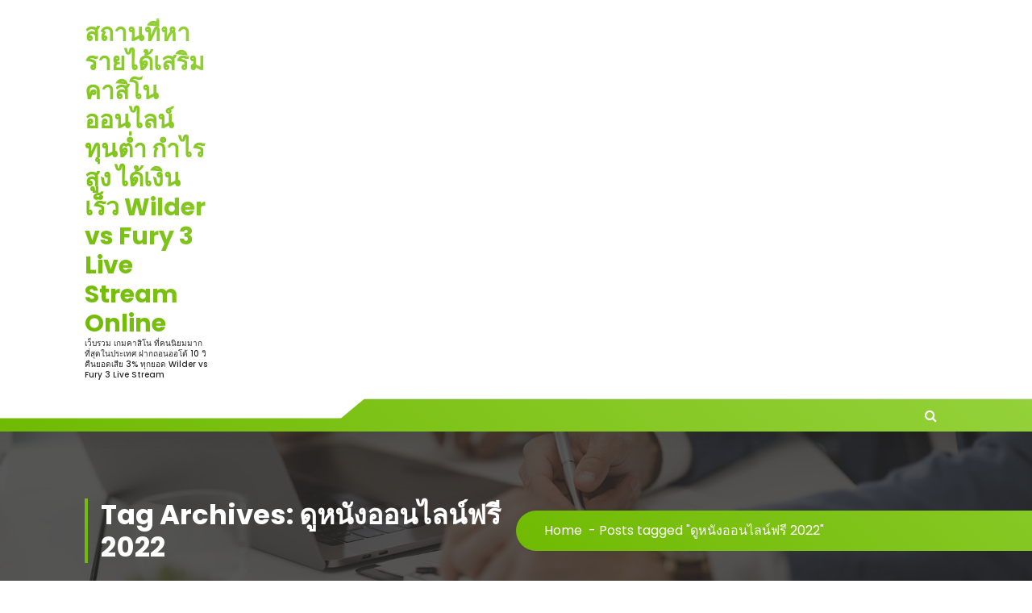

--- FILE ---
content_type: text/html; charset=UTF-8
request_url: https://wildervsfury3.com/tag/%E0%B8%94%E0%B8%B9%E0%B8%AB%E0%B8%99%E0%B8%B1%E0%B8%87%E0%B8%AD%E0%B8%AD%E0%B8%99%E0%B9%84%E0%B8%A5%E0%B8%99%E0%B9%8C%E0%B8%9F%E0%B8%A3%E0%B8%B5-2022/
body_size: 25627
content:
<!DOCTYPE html><html lang="th"><head><meta charset="UTF-8"><meta name="viewport" content="width=device-width, initial-scale=1"><link rel="profile" href="https://gmpg.org/xfn/11"><meta name='robots' content='index, follow, max-image-preview:large, max-snippet:-1, max-video-preview:-1' /><style>img:is([sizes="auto" i], [sizes^="auto," i]) { contain-intrinsic-size: 3000px 1500px }</style><title>ดูหนังออนไลน์ฟรี 2022 Archives - สถานที่หารายได้เสริม คาสิโนออนไลน์ ทุนต่ำ กำไรสูง ได้เงินเร็ว Wilder vs Fury 3 Live Stream Online</title><link rel="canonical" href="https://wildervsfury3.com/tag/ดูหนังออนไลน์ฟรี-2022/" /><meta property="og:locale" content="th_TH" /><meta property="og:type" content="article" /><meta property="og:title" content="ดูหนังออนไลน์ฟรี 2022 Archives - สถานที่หารายได้เสริม คาสิโนออนไลน์ ทุนต่ำ กำไรสูง ได้เงินเร็ว Wilder vs Fury 3 Live Stream Online" /><meta property="og:url" content="https://wildervsfury3.com/tag/ดูหนังออนไลน์ฟรี-2022/" /><meta property="og:site_name" content="สถานที่หารายได้เสริม คาสิโนออนไลน์ ทุนต่ำ กำไรสูง ได้เงินเร็ว Wilder vs Fury 3 Live Stream Online" /><meta name="twitter:card" content="summary_large_image" /> <script type="application/ld+json" class="yoast-schema-graph">{"@context":"https://schema.org","@graph":[{"@type":"CollectionPage","@id":"https://wildervsfury3.com/tag/%e0%b8%94%e0%b8%b9%e0%b8%ab%e0%b8%99%e0%b8%b1%e0%b8%87%e0%b8%ad%e0%b8%ad%e0%b8%99%e0%b9%84%e0%b8%a5%e0%b8%99%e0%b9%8c%e0%b8%9f%e0%b8%a3%e0%b8%b5-2022/","url":"https://wildervsfury3.com/tag/%e0%b8%94%e0%b8%b9%e0%b8%ab%e0%b8%99%e0%b8%b1%e0%b8%87%e0%b8%ad%e0%b8%ad%e0%b8%99%e0%b9%84%e0%b8%a5%e0%b8%99%e0%b9%8c%e0%b8%9f%e0%b8%a3%e0%b8%b5-2022/","name":"ดูหนังออนไลน์ฟรี 2022 Archives - สถานที่หารายได้เสริม คาสิโนออนไลน์ ทุนต่ำ กำไรสูง ได้เงินเร็ว Wilder vs Fury 3 Live Stream Online","isPartOf":{"@id":"https://wildervsfury3.com/#website"},"breadcrumb":{"@id":"https://wildervsfury3.com/tag/%e0%b8%94%e0%b8%b9%e0%b8%ab%e0%b8%99%e0%b8%b1%e0%b8%87%e0%b8%ad%e0%b8%ad%e0%b8%99%e0%b9%84%e0%b8%a5%e0%b8%99%e0%b9%8c%e0%b8%9f%e0%b8%a3%e0%b8%b5-2022/#breadcrumb"},"inLanguage":"th"},{"@type":"BreadcrumbList","@id":"https://wildervsfury3.com/tag/%e0%b8%94%e0%b8%b9%e0%b8%ab%e0%b8%99%e0%b8%b1%e0%b8%87%e0%b8%ad%e0%b8%ad%e0%b8%99%e0%b9%84%e0%b8%a5%e0%b8%99%e0%b9%8c%e0%b8%9f%e0%b8%a3%e0%b8%b5-2022/#breadcrumb","itemListElement":[{"@type":"ListItem","position":1,"name":"Home","item":"https://wildervsfury3.com/"},{"@type":"ListItem","position":2,"name":"ดูหนังออนไลน์ฟรี 2022"}]},{"@type":"WebSite","@id":"https://wildervsfury3.com/#website","url":"https://wildervsfury3.com/","name":"สถานที่หารายได้เสริม คาสิโนออนไลน์ ทุนต่ำ กำไรสูง ได้เงินเร็ว Wilder vs Fury 3 Live Stream Online","description":"เว็บรวม เกมคาสิโน ที่คนนิยมมากที่สุดในประเทศ ฝากถอนออโต้ 10 วิ คืนยอดเสีย 3% ทุกยอด Wilder vs Fury 3 Live Stream","potentialAction":[{"@type":"SearchAction","target":{"@type":"EntryPoint","urlTemplate":"https://wildervsfury3.com/?s={search_term_string}"},"query-input":{"@type":"PropertyValueSpecification","valueRequired":true,"valueName":"search_term_string"}}],"inLanguage":"th"}]}</script> <link rel='dns-prefetch' href='//fonts.googleapis.com' /><link rel="alternate" type="application/rss+xml" title="สถานที่หารายได้เสริม คาสิโนออนไลน์ ทุนต่ำ กำไรสูง ได้เงินเร็ว Wilder vs Fury 3 Live Stream Online &raquo; ฟีด" href="https://wildervsfury3.com/feed/" /><link rel="alternate" type="application/rss+xml" title="สถานที่หารายได้เสริม คาสิโนออนไลน์ ทุนต่ำ กำไรสูง ได้เงินเร็ว Wilder vs Fury 3 Live Stream Online &raquo; ฟีดความเห็น" href="https://wildervsfury3.com/comments/feed/" /><link rel="alternate" type="application/rss+xml" title="สถานที่หารายได้เสริม คาสิโนออนไลน์ ทุนต่ำ กำไรสูง ได้เงินเร็ว Wilder vs Fury 3 Live Stream Online &raquo; ดูหนังออนไลน์ฟรี 2022 ฟีดป้ายกำกับ" href="https://wildervsfury3.com/tag/%e0%b8%94%e0%b8%b9%e0%b8%ab%e0%b8%99%e0%b8%b1%e0%b8%87%e0%b8%ad%e0%b8%ad%e0%b8%99%e0%b9%84%e0%b8%a5%e0%b8%99%e0%b9%8c%e0%b8%9f%e0%b8%a3%e0%b8%b5-2022/feed/" /> <script defer src="[data-uri]"></script> <style id='wp-emoji-styles-inline-css' type='text/css'>img.wp-smiley, img.emoji {
		display: inline !important;
		border: none !important;
		box-shadow: none !important;
		height: 1em !important;
		width: 1em !important;
		margin: 0 0.07em !important;
		vertical-align: -0.1em !important;
		background: none !important;
		padding: 0 !important;
	}</style><link rel='stylesheet' id='wp-block-library-css' href='https://wildervsfury3.com/wp-includes/css/dist/block-library/style.min.css?ver=6.8.3' type='text/css' media='all' /><style id='classic-theme-styles-inline-css' type='text/css'>/*! This file is auto-generated */
.wp-block-button__link{color:#fff;background-color:#32373c;border-radius:9999px;box-shadow:none;text-decoration:none;padding:calc(.667em + 2px) calc(1.333em + 2px);font-size:1.125em}.wp-block-file__button{background:#32373c;color:#fff;text-decoration:none}</style><style id='global-styles-inline-css' type='text/css'>:root{--wp--preset--aspect-ratio--square: 1;--wp--preset--aspect-ratio--4-3: 4/3;--wp--preset--aspect-ratio--3-4: 3/4;--wp--preset--aspect-ratio--3-2: 3/2;--wp--preset--aspect-ratio--2-3: 2/3;--wp--preset--aspect-ratio--16-9: 16/9;--wp--preset--aspect-ratio--9-16: 9/16;--wp--preset--color--black: #000000;--wp--preset--color--cyan-bluish-gray: #abb8c3;--wp--preset--color--white: #ffffff;--wp--preset--color--pale-pink: #f78da7;--wp--preset--color--vivid-red: #cf2e2e;--wp--preset--color--luminous-vivid-orange: #ff6900;--wp--preset--color--luminous-vivid-amber: #fcb900;--wp--preset--color--light-green-cyan: #7bdcb5;--wp--preset--color--vivid-green-cyan: #00d084;--wp--preset--color--pale-cyan-blue: #8ed1fc;--wp--preset--color--vivid-cyan-blue: #0693e3;--wp--preset--color--vivid-purple: #9b51e0;--wp--preset--gradient--vivid-cyan-blue-to-vivid-purple: linear-gradient(135deg,rgba(6,147,227,1) 0%,rgb(155,81,224) 100%);--wp--preset--gradient--light-green-cyan-to-vivid-green-cyan: linear-gradient(135deg,rgb(122,220,180) 0%,rgb(0,208,130) 100%);--wp--preset--gradient--luminous-vivid-amber-to-luminous-vivid-orange: linear-gradient(135deg,rgba(252,185,0,1) 0%,rgba(255,105,0,1) 100%);--wp--preset--gradient--luminous-vivid-orange-to-vivid-red: linear-gradient(135deg,rgba(255,105,0,1) 0%,rgb(207,46,46) 100%);--wp--preset--gradient--very-light-gray-to-cyan-bluish-gray: linear-gradient(135deg,rgb(238,238,238) 0%,rgb(169,184,195) 100%);--wp--preset--gradient--cool-to-warm-spectrum: linear-gradient(135deg,rgb(74,234,220) 0%,rgb(151,120,209) 20%,rgb(207,42,186) 40%,rgb(238,44,130) 60%,rgb(251,105,98) 80%,rgb(254,248,76) 100%);--wp--preset--gradient--blush-light-purple: linear-gradient(135deg,rgb(255,206,236) 0%,rgb(152,150,240) 100%);--wp--preset--gradient--blush-bordeaux: linear-gradient(135deg,rgb(254,205,165) 0%,rgb(254,45,45) 50%,rgb(107,0,62) 100%);--wp--preset--gradient--luminous-dusk: linear-gradient(135deg,rgb(255,203,112) 0%,rgb(199,81,192) 50%,rgb(65,88,208) 100%);--wp--preset--gradient--pale-ocean: linear-gradient(135deg,rgb(255,245,203) 0%,rgb(182,227,212) 50%,rgb(51,167,181) 100%);--wp--preset--gradient--electric-grass: linear-gradient(135deg,rgb(202,248,128) 0%,rgb(113,206,126) 100%);--wp--preset--gradient--midnight: linear-gradient(135deg,rgb(2,3,129) 0%,rgb(40,116,252) 100%);--wp--preset--font-size--small: 13px;--wp--preset--font-size--medium: 20px;--wp--preset--font-size--large: 36px;--wp--preset--font-size--x-large: 42px;--wp--preset--spacing--20: 0.44rem;--wp--preset--spacing--30: 0.67rem;--wp--preset--spacing--40: 1rem;--wp--preset--spacing--50: 1.5rem;--wp--preset--spacing--60: 2.25rem;--wp--preset--spacing--70: 3.38rem;--wp--preset--spacing--80: 5.06rem;--wp--preset--shadow--natural: 6px 6px 9px rgba(0, 0, 0, 0.2);--wp--preset--shadow--deep: 12px 12px 50px rgba(0, 0, 0, 0.4);--wp--preset--shadow--sharp: 6px 6px 0px rgba(0, 0, 0, 0.2);--wp--preset--shadow--outlined: 6px 6px 0px -3px rgba(255, 255, 255, 1), 6px 6px rgba(0, 0, 0, 1);--wp--preset--shadow--crisp: 6px 6px 0px rgba(0, 0, 0, 1);}:where(.is-layout-flex){gap: 0.5em;}:where(.is-layout-grid){gap: 0.5em;}body .is-layout-flex{display: flex;}.is-layout-flex{flex-wrap: wrap;align-items: center;}.is-layout-flex > :is(*, div){margin: 0;}body .is-layout-grid{display: grid;}.is-layout-grid > :is(*, div){margin: 0;}:where(.wp-block-columns.is-layout-flex){gap: 2em;}:where(.wp-block-columns.is-layout-grid){gap: 2em;}:where(.wp-block-post-template.is-layout-flex){gap: 1.25em;}:where(.wp-block-post-template.is-layout-grid){gap: 1.25em;}.has-black-color{color: var(--wp--preset--color--black) !important;}.has-cyan-bluish-gray-color{color: var(--wp--preset--color--cyan-bluish-gray) !important;}.has-white-color{color: var(--wp--preset--color--white) !important;}.has-pale-pink-color{color: var(--wp--preset--color--pale-pink) !important;}.has-vivid-red-color{color: var(--wp--preset--color--vivid-red) !important;}.has-luminous-vivid-orange-color{color: var(--wp--preset--color--luminous-vivid-orange) !important;}.has-luminous-vivid-amber-color{color: var(--wp--preset--color--luminous-vivid-amber) !important;}.has-light-green-cyan-color{color: var(--wp--preset--color--light-green-cyan) !important;}.has-vivid-green-cyan-color{color: var(--wp--preset--color--vivid-green-cyan) !important;}.has-pale-cyan-blue-color{color: var(--wp--preset--color--pale-cyan-blue) !important;}.has-vivid-cyan-blue-color{color: var(--wp--preset--color--vivid-cyan-blue) !important;}.has-vivid-purple-color{color: var(--wp--preset--color--vivid-purple) !important;}.has-black-background-color{background-color: var(--wp--preset--color--black) !important;}.has-cyan-bluish-gray-background-color{background-color: var(--wp--preset--color--cyan-bluish-gray) !important;}.has-white-background-color{background-color: var(--wp--preset--color--white) !important;}.has-pale-pink-background-color{background-color: var(--wp--preset--color--pale-pink) !important;}.has-vivid-red-background-color{background-color: var(--wp--preset--color--vivid-red) !important;}.has-luminous-vivid-orange-background-color{background-color: var(--wp--preset--color--luminous-vivid-orange) !important;}.has-luminous-vivid-amber-background-color{background-color: var(--wp--preset--color--luminous-vivid-amber) !important;}.has-light-green-cyan-background-color{background-color: var(--wp--preset--color--light-green-cyan) !important;}.has-vivid-green-cyan-background-color{background-color: var(--wp--preset--color--vivid-green-cyan) !important;}.has-pale-cyan-blue-background-color{background-color: var(--wp--preset--color--pale-cyan-blue) !important;}.has-vivid-cyan-blue-background-color{background-color: var(--wp--preset--color--vivid-cyan-blue) !important;}.has-vivid-purple-background-color{background-color: var(--wp--preset--color--vivid-purple) !important;}.has-black-border-color{border-color: var(--wp--preset--color--black) !important;}.has-cyan-bluish-gray-border-color{border-color: var(--wp--preset--color--cyan-bluish-gray) !important;}.has-white-border-color{border-color: var(--wp--preset--color--white) !important;}.has-pale-pink-border-color{border-color: var(--wp--preset--color--pale-pink) !important;}.has-vivid-red-border-color{border-color: var(--wp--preset--color--vivid-red) !important;}.has-luminous-vivid-orange-border-color{border-color: var(--wp--preset--color--luminous-vivid-orange) !important;}.has-luminous-vivid-amber-border-color{border-color: var(--wp--preset--color--luminous-vivid-amber) !important;}.has-light-green-cyan-border-color{border-color: var(--wp--preset--color--light-green-cyan) !important;}.has-vivid-green-cyan-border-color{border-color: var(--wp--preset--color--vivid-green-cyan) !important;}.has-pale-cyan-blue-border-color{border-color: var(--wp--preset--color--pale-cyan-blue) !important;}.has-vivid-cyan-blue-border-color{border-color: var(--wp--preset--color--vivid-cyan-blue) !important;}.has-vivid-purple-border-color{border-color: var(--wp--preset--color--vivid-purple) !important;}.has-vivid-cyan-blue-to-vivid-purple-gradient-background{background: var(--wp--preset--gradient--vivid-cyan-blue-to-vivid-purple) !important;}.has-light-green-cyan-to-vivid-green-cyan-gradient-background{background: var(--wp--preset--gradient--light-green-cyan-to-vivid-green-cyan) !important;}.has-luminous-vivid-amber-to-luminous-vivid-orange-gradient-background{background: var(--wp--preset--gradient--luminous-vivid-amber-to-luminous-vivid-orange) !important;}.has-luminous-vivid-orange-to-vivid-red-gradient-background{background: var(--wp--preset--gradient--luminous-vivid-orange-to-vivid-red) !important;}.has-very-light-gray-to-cyan-bluish-gray-gradient-background{background: var(--wp--preset--gradient--very-light-gray-to-cyan-bluish-gray) !important;}.has-cool-to-warm-spectrum-gradient-background{background: var(--wp--preset--gradient--cool-to-warm-spectrum) !important;}.has-blush-light-purple-gradient-background{background: var(--wp--preset--gradient--blush-light-purple) !important;}.has-blush-bordeaux-gradient-background{background: var(--wp--preset--gradient--blush-bordeaux) !important;}.has-luminous-dusk-gradient-background{background: var(--wp--preset--gradient--luminous-dusk) !important;}.has-pale-ocean-gradient-background{background: var(--wp--preset--gradient--pale-ocean) !important;}.has-electric-grass-gradient-background{background: var(--wp--preset--gradient--electric-grass) !important;}.has-midnight-gradient-background{background: var(--wp--preset--gradient--midnight) !important;}.has-small-font-size{font-size: var(--wp--preset--font-size--small) !important;}.has-medium-font-size{font-size: var(--wp--preset--font-size--medium) !important;}.has-large-font-size{font-size: var(--wp--preset--font-size--large) !important;}.has-x-large-font-size{font-size: var(--wp--preset--font-size--x-large) !important;}
:where(.wp-block-post-template.is-layout-flex){gap: 1.25em;}:where(.wp-block-post-template.is-layout-grid){gap: 1.25em;}
:where(.wp-block-columns.is-layout-flex){gap: 2em;}:where(.wp-block-columns.is-layout-grid){gap: 2em;}
:root :where(.wp-block-pullquote){font-size: 1.5em;line-height: 1.6;}</style><link rel='stylesheet' id='dashicons-css' href='https://wildervsfury3.com/wp-includes/css/dashicons.min.css?ver=6.8.3' type='text/css' media='all' /><link rel='stylesheet' id='admin-bar-css' href='https://wildervsfury3.com/wp-includes/css/admin-bar.min.css?ver=6.8.3' type='text/css' media='all' /><style id='admin-bar-inline-css' type='text/css'>/* Hide CanvasJS credits for P404 charts specifically */
    #p404RedirectChart .canvasjs-chart-credit {
        display: none !important;
    }
    
    #p404RedirectChart canvas {
        border-radius: 6px;
    }

    .p404-redirect-adminbar-weekly-title {
        font-weight: bold;
        font-size: 14px;
        color: #fff;
        margin-bottom: 6px;
    }

    #wpadminbar #wp-admin-bar-p404_free_top_button .ab-icon:before {
        content: "\f103";
        color: #dc3545;
        top: 3px;
    }
    
    #wp-admin-bar-p404_free_top_button .ab-item {
        min-width: 80px !important;
        padding: 0px !important;
    }
    
    /* Ensure proper positioning and z-index for P404 dropdown */
    .p404-redirect-adminbar-dropdown-wrap { 
        min-width: 0; 
        padding: 0;
        position: static !important;
    }
    
    #wpadminbar #wp-admin-bar-p404_free_top_button_dropdown {
        position: static !important;
    }
    
    #wpadminbar #wp-admin-bar-p404_free_top_button_dropdown .ab-item {
        padding: 0 !important;
        margin: 0 !important;
    }
    
    .p404-redirect-dropdown-container {
        min-width: 340px;
        padding: 18px 18px 12px 18px;
        background: #23282d !important;
        color: #fff;
        border-radius: 12px;
        box-shadow: 0 8px 32px rgba(0,0,0,0.25);
        margin-top: 10px;
        position: relative !important;
        z-index: 999999 !important;
        display: block !important;
        border: 1px solid #444;
    }
    
    /* Ensure P404 dropdown appears on hover */
    #wpadminbar #wp-admin-bar-p404_free_top_button .p404-redirect-dropdown-container { 
        display: none !important;
    }
    
    #wpadminbar #wp-admin-bar-p404_free_top_button:hover .p404-redirect-dropdown-container { 
        display: block !important;
    }
    
    #wpadminbar #wp-admin-bar-p404_free_top_button:hover #wp-admin-bar-p404_free_top_button_dropdown .p404-redirect-dropdown-container {
        display: block !important;
    }
    
    .p404-redirect-card {
        background: #2c3338;
        border-radius: 8px;
        padding: 18px 18px 12px 18px;
        box-shadow: 0 2px 8px rgba(0,0,0,0.07);
        display: flex;
        flex-direction: column;
        align-items: flex-start;
        border: 1px solid #444;
    }
    
    .p404-redirect-btn {
        display: inline-block;
        background: #dc3545;
        color: #fff !important;
        font-weight: bold;
        padding: 5px 22px;
        border-radius: 8px;
        text-decoration: none;
        font-size: 17px;
        transition: background 0.2s, box-shadow 0.2s;
        margin-top: 8px;
        box-shadow: 0 2px 8px rgba(220,53,69,0.15);
        text-align: center;
        line-height: 1.6;
    }
    
    .p404-redirect-btn:hover {
        background: #c82333;
        color: #fff !important;
        box-shadow: 0 4px 16px rgba(220,53,69,0.25);
    }
    
    /* Prevent conflicts with other admin bar dropdowns */
    #wpadminbar .ab-top-menu > li:hover > .ab-item,
    #wpadminbar .ab-top-menu > li.hover > .ab-item {
        z-index: auto;
    }
    
    #wpadminbar #wp-admin-bar-p404_free_top_button:hover > .ab-item {
        z-index: 999998 !important;
    }</style><link rel='stylesheet' id='contact-form-7-css' href='https://wildervsfury3.com/wp-content/cache/autoptimize/autoptimize_single_64ac31699f5326cb3c76122498b76f66.php?ver=6.1.3' type='text/css' media='all' /><link rel='stylesheet' id='PageBuilderSandwich-css' href='https://wildervsfury3.com/wp-content/plugins/page-builder-sandwich/page_builder_sandwich/css/style.min.css?ver=5.1.0' type='text/css' media='all' /><link rel='stylesheet' id='tranzly-css' href='https://wildervsfury3.com/wp-content/cache/autoptimize/autoptimize_single_40e411521a20965fbf4b76c3a09214ab.php?ver=2.0.0' type='text/css' media='all' /><link rel='stylesheet' id='owl-carousel-min-css' href='https://wildervsfury3.com/wp-content/themes/gradiant/assets/css/owl.carousel.min.css?ver=6.8.3' type='text/css' media='all' /><link rel='stylesheet' id='font-awesome-css' href='https://wildervsfury3.com/wp-content/themes/gradiant/assets/css/fonts/font-awesome/css/font-awesome.min.css?ver=6.8.3' type='text/css' media='all' /><link rel='stylesheet' id='gradiant-editor-style-css' href='https://wildervsfury3.com/wp-content/cache/autoptimize/autoptimize_single_2a24c52b17167651ba583dbc3f5f787e.php?ver=6.8.3' type='text/css' media='all' /><link rel='stylesheet' id='gradiant-theme-css-css' href='https://wildervsfury3.com/wp-content/cache/autoptimize/autoptimize_single_e084876405974cd2f9c88ce9ae0149cc.php?ver=6.8.3' type='text/css' media='all' /><link rel='stylesheet' id='gradiant-meanmenu-css' href='https://wildervsfury3.com/wp-content/cache/autoptimize/autoptimize_single_7041e2e315f7efb97ec176979f087cbc.php?ver=6.8.3' type='text/css' media='all' /><link rel='stylesheet' id='gradiant-widgets-css' href='https://wildervsfury3.com/wp-content/cache/autoptimize/autoptimize_single_198181af9452cdf69870cb67a53e54d5.php?ver=6.8.3' type='text/css' media='all' /><link rel='stylesheet' id='gradiant-main-css' href='https://wildervsfury3.com/wp-content/cache/autoptimize/autoptimize_single_407547248dda3fc35bf0b0a6788fa54d.php?ver=6.8.3' type='text/css' media='all' /><link rel='stylesheet' id='gradiant-woocommerce-css' href='https://wildervsfury3.com/wp-content/cache/autoptimize/autoptimize_single_781a11cf87d19ddd95f953656bd0abd4.php?ver=6.8.3' type='text/css' media='all' /><link rel='stylesheet' id='gradiant-style-css' href='https://wildervsfury3.com/wp-content/cache/autoptimize/autoptimize_single_89892be30ae9cd72e50188dca0c04311.php?ver=6.8.3' type='text/css' media='all' /><style id='gradiant-style-inline-css' type='text/css'>.breadcrumb-content {
					min-height: 246px;
				}
.breadcrumb-area {
					background-image: url(https://wildervsfury3.com/wp-content/themes/gradiant/assets/images/breadcrumb/breadcrumb.jpg);
					background-attachment: scroll;
				}
.av-container {
						max-width: 1170px;
					}
.footer-section.footer-one{ 
					background-image: url(https://wildervsfury3.com/wp-content/themes/gradiant/assets/images/footer/footer_bg.jpg);
					background-blend-mode: multiply;
				}.footer-section.footer-one:after{
					content: '';
					position: absolute;
					top: 0;
					left: 0;
					width: 100%;
					height: 100%;
					opacity: 0.75;
					background: #000000 none repeat scroll 0 0;
					z-index: -1;
				}
@media (min-width: 992px){.footer-parallax .gradiant-content { 
					 margin-bottom: 775px;
			 }}</style><link rel='stylesheet' id='gradiant-fonts-css' href='//fonts.googleapis.com/css?family=Poppins%3Aital%2Cwght%400%2C100%3B0%2C200%3B0%2C300%3B0%2C400%3B0%2C500%3B0%2C600%3B0%2C700%3B0%2C800%3B0%2C900%3B1%2C100%3B1%2C200%3B1%2C300%3B1%2C400%3B1%2C500%3B1%2C600%3B1%2C700%3B1%2C800%3B1%2C900&#038;subset=latin%2Clatin-ext' type='text/css' media='all' /><link rel='stylesheet' id='gradiant-parent-style-css' href='https://wildervsfury3.com/wp-content/themes/gradiant/style.css?ver=6.8.3' type='text/css' media='all' /><link rel='stylesheet' id='flavita-style-css' href='https://wildervsfury3.com/wp-content/cache/autoptimize/autoptimize_single_89892be30ae9cd72e50188dca0c04311.php?ver=6.8.3' type='text/css' media='all' /><style id='flavita-style-inline-css' type='text/css'>@media (min-width: 992px){.footer-parallax #content.gradiant-content { 
					 margin-bottom: 775px;
			 }}</style><link rel='stylesheet' id='flavita-color-default-css' href='https://wildervsfury3.com/wp-content/cache/autoptimize/autoptimize_single_316bc80ca796009f51da4900edbfc0c4.php?ver=6.8.3' type='text/css' media='all' /><link rel='stylesheet' id='flavita-media-query-css' href='https://wildervsfury3.com/wp-content/cache/autoptimize/autoptimize_single_79880f39362365a74655851281b3c199.php?ver=6.8.3' type='text/css' media='all' /> <script defer id="PageBuilderSandwich-js-extra" src="[data-uri]"></script> <script defer type="text/javascript" src="https://wildervsfury3.com/wp-content/plugins/page-builder-sandwich/page_builder_sandwich/js/min/frontend-min.js?ver=5.1.0" id="PageBuilderSandwich-js"></script> <script type="text/javascript" src="https://wildervsfury3.com/wp-includes/js/jquery/jquery.min.js?ver=3.7.1" id="jquery-core-js"></script> <script defer type="text/javascript" src="https://wildervsfury3.com/wp-includes/js/jquery/jquery-migrate.min.js?ver=3.4.1" id="jquery-migrate-js"></script> <script defer id="tranzly-js-extra" src="[data-uri]"></script> <script defer type="text/javascript" src="https://wildervsfury3.com/wp-content/cache/autoptimize/autoptimize_single_3ee872e48dcaf769bdd8f58e58c4e7bc.php?ver=2.0.0" id="tranzly-js"></script> <script defer type="text/javascript" src="https://wildervsfury3.com/wp-content/themes/gradiant/assets/js/owl.carousel.min.js?ver=1" id="owl-carousel-js"></script> <link rel="https://api.w.org/" href="https://wildervsfury3.com/wp-json/" /><link rel="alternate" title="JSON" type="application/json" href="https://wildervsfury3.com/wp-json/wp/v2/tags/90" /><link rel="EditURI" type="application/rsd+xml" title="RSD" href="https://wildervsfury3.com/xmlrpc.php?rsd" /><meta name="generator" content="WordPress 6.8.3" /><style type="text/css">.recentcomments a{display:inline !important;padding:0 !important;margin:0 !important;}</style><style type="text/css">body .header h4.site-title,
		body .header p.site-description {
			color: #252525;
		}</style></head><body class="archive tag tag-90 wp-theme-gradiant wp-child-theme-flavita header-6 flavita-theme hfeed footer-parallax"><div id="page" class="site"> <a class="skip-link screen-reader-text" href="#content">Skip to content</a><header id="header-section" class="header header-seven"><div class="navigator-wrapper"><div class="theme-mobile-nav sticky-nav "><div class="av-container"><div class="av-columns-area"><div class="av-column-12"><div class="theme-mobile-menu"><div class="mobile-logo"><div class="logo"> <a href="https://wildervsfury3.com/" class="site-title"><h4 class="site-title"> สถานที่หารายได้เสริม คาสิโนออนไลน์ ทุนต่ำ กำไรสูง ได้เงินเร็ว Wilder vs Fury 3 Live Stream Online</h4> </a><p class="site-description">เว็บรวม เกมคาสิโน ที่คนนิยมมากที่สุดในประเทศ ฝากถอนออโต้ 10 วิ คืนยอดเสีย 3% ทุกยอด Wilder vs Fury 3 Live Stream</p></div></div><div class="menu-toggle-wrap"><div class="mobile-menu-right"><ul class="header-wrap-right"></ul></div><div class="hamburger hamburger-menu"> <button type="button" class="toggle-lines menu-toggle"><div class="top-bun"></div><div class="meat"></div><div class="bottom-bun"></div> </button></div></div><div id="mobile-m" class="mobile-menu"> <button type="button" class="header-close-menu close-style"></button></div><div id="mob-h-top" class="mobi-head-top"></div></div></div></div></div></div><div class="nav-area d-none d-av-block"><div class="navbar-full"><div class="av-container"><div class="av-columns-area"><div class="av-column-2 my-auto"><div class="logo"> <a href="https://wildervsfury3.com/" class="site-title"><h4 class="site-title"> สถานที่หารายได้เสริม คาสิโนออนไลน์ ทุนต่ำ กำไรสูง ได้เงินเร็ว Wilder vs Fury 3 Live Stream Online</h4> </a><p class="site-description">เว็บรวม เกมคาสิโน ที่คนนิยมมากที่สุดในประเทศ ฝากถอนออโต้ 10 วิ คืนยอดเสีย 3% ทุกยอด Wilder vs Fury 3 Live Stream</p></div></div><div class="av-column-10 my-auto"><div class="theme-menu"><div class="menu-right"><ul class="header-wrap-right"></ul></div></div></div></div></div></div></div><div class="navbar-area sticky-nav  d-none d-av-block"><div class="av-container"><div class="av-columns-area"><div class="av-column-4 my-auto"><div class="menu-right menu-left"><ul class="header-wrap-right"><li class="widget-wrap"><div class="widget-wrp"></div></li></ul></div></div><div class="av-column-8 my-auto"><div class="theme-menu"><nav class="menubar"></nav><div class="menu-right"><ul class="header-wrap-right"><li class="search-button"> <button id="view-search-btn" class="header-search-toggle"><i class="fa fa-search"></i></button><div class="view-search-btn header-search-popup"><div class="search-overlay-layer"></div><div class="header-search-pop"><form method="get" class="search-form" action="https://wildervsfury3.com/" aria-label="Site Search"> <span class="screen-reader-text">Search for:</span> <input type="search" class="search-field header-search-field" placeholder="Type To Search" name="s" id="popfocus" value="" autofocus> <button type="submit" class="search-submit"><i class="fa fa-search"></i></button></form> <button type="button" class="close-style header-search-close"></button></div></div></li></ul></div></div></div></div></div></div></div></header><section id="breadcrumb-section" class="breadcrumb-area breadcrumb-left breadcrumb-effect-active"><div class="av-container"><div class="av-columns-area"><div class="av-column-12"><div class="breadcrumb-content"><div class="breadcrumb-heading wow fadeInLeft"><h2> Tag Archives: ดูหนังออนไลน์ฟรี 2022</h2></div><ol class="breadcrumb-list wow fadeInRight"><li><a href="https://wildervsfury3.com">Home</a> &nbsp-&nbsp<li class="active">Posts tagged  "ดูหนังออนไลน์ฟรี 2022"</li></li></ol></div></div></div></div></section><div id="content" class="gradiant-content"><section id="post-section" class="post-section av-py-default"><div class="av-container"><div class="av-columns-area"><div id="av-primary-content" class="av-column-8"><article id="post-27" class="post-items mb-6 post-27 post type-post status-publish format-standard hentry category-89 tag-90"><div class="post-content"> <span class="post-date"> <a href="https://wildervsfury3.com/2022/09/"><span>20</span>ก.ย., 2022</a> </span><h5 class="post-title"><a href="https://wildervsfury3.com/%e0%b9%80%e0%b8%a7%e0%b9%87%e0%b8%9a%e0%b8%94%e0%b8%b9%e0%b8%ab%e0%b8%99%e0%b8%b1%e0%b8%87%e0%b8%9f%e0%b8%a3%e0%b8%b5-www-moviehdthai-com-26-october-65-doomovie-hd-%e0%b8%94%e0%b8%b9%e0%b8%ab%e0%b8%99/" rel="bookmark">เว็บดูหนังฟรี www.MovieHDThai.com 26 October 65 doomovie-hd ดูหนังฟรี 2023 ลงโฆษณา เว็บตรงนี้ได้เลย</a></h5><div class="post-footer"><div class="pbs-main-wrapper"><p><img decoding="async" src="https://www.img06.xyz/assets/movie_poster/2/2ed9d12fbf2eb41bf117843e5e8d53d9.jpg" style="max-width:450px;float:left;padding:10px 10px 10px 0px;border:0px;"/>เว็บดูหนังออนไลน์ชัด hd ฟรี Moviehdthai ดูหนังฟรี 2023 HD 12 ต.ค. 23 ดูหนังฟรี 2023 doomovie-hd ภาพยนตร์</p><p><img decoding="async" src="https://www.img06.xyz/assets/movie_poster/8/89b36baa57b02d32c4b49f7ca20807df.jpg" style="max-width:420px;float:right;padding:10px 0px 10px 10px;border:0px;"/>12 Happy Time ระยะเวลาที่ความสำราญสำหรับเพื่อการดูหนังออนไลน์มีอะไรบ้าง</p><p>การดูหนังออนไลน์เป็นความสุขแบบหนึ่ง ที่ไม่ต้องใช้เงินลงทุนสำหรับการทำกิจกรรมนี้ เพราะเหตุว่าเป็นการดูหนังออนไลน์ชัด hd ฟรี ที่ได้รับอีกทั้งเบิกบานแล้วก็ความเพลิดเพลินอย่างเต็มอิ่ม ทั้งนี้นับได้ว่าเป็นความพิเศษ ที่คุณทำเป็นกล้วยๆที่บ้าน แค่เชื่อมต่ออินเตอร์เน็ตผ่านระบบเครื่องไม้เครื่องมืออิเล็กทรอนิกส์ ก็ดูหนัง ได้แล้ว</p><p>ขั้นตอนในการมีความสุขความเพลิดเพลินสำหรับในการดูหนังทำเช่นไรบ้าง</p><p><img decoding="async" src="https://www.img08.xyz/assets/movie_poster/7/7cd10329ef385c212873d3a202111ba1.jpg" style="max-width:410px;float:right;padding:10px 0px 10px 10px;border:0px;"/>ให้ท่านเข้าไปที่เว็บดูหนังฟรี 2022 คือเว็บไซต์ moviehdthai เมื่อคลิกเข้าไปแล้วคุณจะพบเจอกับ หนังออนไลน์มากให้คุณได้เลือก โดยที่ไม่จำเป็นจะต้องเข้าระบบเพราะดูหนังได้ฟรี มีหนังสนุกสนานๆมากมายก่ายกอง ไม่ว่าคุณจะดูหนังฮิต หนังฝรั่ง ภาพยนตร์ไทย หนังเก่าย้อนยุคหนังอินเดีย หนังภาคต่อ ซีรี่ส์แต่ละประเทศ รวมถึงโทรทัศน์สดให้ท่านสามารถดูหนังบันเทิงใจๆผ่านเว็บแห่งนี้แห่งเดียวของโลก รับประกันคุณภาพและพิเศษสุดๆก็คือคุณสามารถ Request หนังเรื่องที่คุณต้องการมองได้ แต่ไม่มีในเว็บผ่านทาง Admin ของพวกเรา ซึ่งมีความยินดีอย่างมากที่จะหาหนังสนุกๆมาให้ท่านแต่ว่าทั้งนี้ หนังที่อยู่ด้านในเว็บไซต์ก็มีมากยิ่งกว่า 10,000 เรื่องแล้ว คนใดที่ชอบดูหนังออนไลน์ชัด hd ฟรีต้องเว็บไซต์แห่งนี้ที่เดียว ห้ามพลาด</p><p>Happyสุขสบายจากการดูหนังออนไลน์ฟรี 2022ฟรีที่เว็บแห่งนี้มีอะไรบ้าง</p><p>1.Happyกับคนที่คุณรัก</p><p>การที่มีวิกฤตโควิด 19 แบบนี้โรงหนังบางที่ปิด หรือใครหลายๆคนไม่สบายในการเข้าไปรับชม เสนอแนะว่าคุณสามารถดูหนังชัด hd ฟรี เหมาะเว็บไซต์แห่งนี้ moviehdthai.com สวีทกับผู้ที่คุณรักได้เลย เนื่องจากว่าที่นี่มีทั้งหนังรักโรแมนติก หนังผี หนังแอ็คชั่น แล้วก็แนวอื่นๆที่คุณและก็แฟนติดอกติดใจ เว็บนี้พวกเรามีให้คุณเลือก ซึ่งการดูหนังเป็นกิจกรรมที่ทำด้วยกันกับแฟนของคุณได้ตลอด 1 วัน ว่างตอนไหนก็มองได้เลยและไม่ต้องรู้สึกน้อยเนื้อต่ำใจว่าแฟนของคุณไม่พาไปโรงภาพยนต์ เพราะการดูหนังฟรี 2023ทำให้มีเวลาอยู่ร่วมกันมากเพิ่มขึ้น ดูหนังได้หลายเรื่องหลายรอบ เพิ่มความโรแมนติกและก็สีสันให้กับชีวิตการครองเรือน</p><p><iframe width="640" height="360" src="//www.youtube.com/embed/trIq4NzkTfM" frameborder="0" allowfullscreen style="float:left;padding:10px 10px 10px 0px;border:0px;"></iframe>2.Happyกับครอบครัว</p><p>ในยุคสังคมโซเชียล การที่คนที่อาศัยอยู่ภายในครอบครัวอยู่ด้วยกันพร้อมหน้าพร้อมตารวมทั้งคุยกันน้อยลงกว่าคราวก่อน เพราะต่างคนต่างหยิบสมาร์ทโฟนขึ้นมาและเปิดคลิปวีดีโอหรือเกมที่แต่ละคนชอบพอ โดยไม่ได้ยอมรับฟังหรือสนทนาสบตาซึ่งกันและกัน ก่อให้เกิดช่องว่างระหว่างคุณรวมทั้งคนภายในครอบครัว ด้วยเหตุผลดังกล่าวควรจะหากิจกรรมมาทำด้วยกัน 1 สัปดาห์ต่อครั้ง ตัวอย่างเช่น ดูหนัง ซึ่งเป็นกิจกรรมที่อีกทั้งสนุกได้สานสัมพันธ์ให้คุณและคนภายในครอบครัว มามีส่วนร่วมซึ่งกันและกันมากยิ่งขึ้น ซึ่งในระหว่างการดูหนังก็สามารถหาป๊อปคอร์น อาหารกินเล่นหรือเมนูอาหารอื่นๆมารับประทานในระหว่างการดูหนังร่วมกันก็ได้ แต่ควรมีกิจกรรมการโหวตว่า คนไหนกันแน่ที่อยากจะดูเรื่องไหน แล้วต่อจากนั้นจับฉลากว่าหนังของคนไหนกันจะได้ดูเป็นอาทิตย์แรก แล้วก็วนกันไปเพื่อความชอบธรรมและสนุกร่วมกันกับคนที่อาศัยอยู่ในครอบครัว</p><p>3.Happyกับตนเองที่ได้มีเวลาส่วนตัวได้ดูหนังที่ถูกใจ</p><p>โดยเฉพาะผู้ที่ติดซีรี่ส์เกาหลี การดูผู้เดียวก็เป็นความสุขอีกแบบหนึ่งที่คุณได้ฟินกับพระเอกหนุ่มหล่อหรือนางเอกสาวสวย ที่ในบางครั้งก็ไม่ได้อยากจะมองร่วมกันกับคนอื่นๆ การมีความสุขด้วยตัวเองเป็นการความเครียดน้อยลงอีกอย่างหนึ่ง การดูหนังมองซีรี่ส์ผู้เดียว ทำให้ท่านเพลิดเพลินเจริญใจกับขณะที่คุณว่าง แต่ทั้งนี้คุณก็ควรจัดสรรเวลาสำหรับเพื่อการดูหนังส่วนตัว กับการให้เวลากับครอบครัวแล้วก็คนที่คุณรักเพิ่มมากขึ้น อย่าหมกมุ่นแต่ว่าการดูหนังมองซีรี่ส์คนเดียวมากเกินความจำเป็น ควรbalanceเวลา จะก่อให้คุณแฮปปี้มากกว่าเดิมแน่ๆ</p><p>4.Happyกับการดูหนังกับสัตว์เลี้ยง</p><p>คุณรู้ไหมว่าสัตว์เลี้ยงบางตัวของคุณ ชอบพอการดูหนังเป็นความรู้สึกนึกคิดดูแล้วกำเนิดเอฟเฟคต่างๆอย่างเช่น เห่าร้องหรือกระโดดโลดเต้นไปๆมาๆ หรือสนใจอย่างจริงจัง นับได้ว่าคุณมีสหายและก็ทำกิจกรรมด้วยกันกับสัตว์เลี้ยง แต่คุณก็จำต้องดูด้วยว่าน้องหมา น้องแมว หรือสัตว์เลี้ยงของคุณรู้สึกชื่นชอบหนังประเภทไหน ใน 1 เดือนหรือ 2 ครั้งต่อเดือน ก็สามารถเปิดเว็บไซต์ดูหนังออนไลน์ชัด hd <a href="http://pauza.com.pl/%E0%B8%94%E0%B8%B9%E0%B8%AB%E0%B8%99%E0%B8%B1%E0%B8%87%E0%B8%AD%E0%B8%AD%E0%B8%99%E0%B9%84%E0%B8%A5%E0%B8%99%E0%B9%8C%E0%B8%9E%E0%B8%B2%E0%B8%81%E0%B8%A2%E0%B9%8C%E0%B9%84%E0%B8%97%E0%B8%A2-www-movieh/">ดูหนังออนไลน์ฟรี 2022</a> ฟรีให้สัตว์เลี้ยงของคุณดู เป็นความบันเทิงอีกแบบหนึ่งที่คุณทำกิจกรรมด้วยกันกับสัตว์เลี้ยง รวมทั้งถ่ายคลิปเป็น Content ลงเพจหรือ Social Media ต่างๆก็ได้ แต่ว่าทั้งนี้ไม่สมควรบังคับสัตว์เลี้ยงหากว่าไม่ชอบการดูหนังคุณก็เปลี่ยนไปทำกิจกรรมอื่นๆ</p><p>5.Happyกับการดูหนังสบายๆที่บ้าน</p><p>โดยเฉพาะคุณผู้หญิง ที่ในบางครั้งก็อยากดูหนังรับประทานของหวานอร่อยๆไปด้วยในระหว่างการดูหนัง โดยที่ไม่มีความสำคัญจะต้องแต่งตัวสวย เพราะเหตุว่าการดูหนังที่บ้านสวมชุดนอนหรือชุดอยู่บ้านสบายๆนอนดูหนังบนเตียงอย่างเพลิดเพลินใจ ก็เป็นความสุขอีกแบบอย่างหนึ่งที่หาซื้อมิได้ คุณลองปล่อยให้ขณะว่างของคุณ กลายเป็นช่วงเวลาที่แฮปปี้สุดๆไม่ต้องเสริมสวย ไม่ต้องแต่งตัวดูดีๆสักวัน ยืนยันว่าความสุขของคุณเติมเต็มขึ้นมา 100% แน่นอน</p><p>6.Happyกับการดูหนังคนเดียวโดยไม่ต้องไปดูในโรงภาพยนตร์</p><p>หลายๆคนต้องการดูหนังเรื่องที่ถูกใจ แม้กระนั้นก็ไม่มีผู้ใดไปดูหนังในโรงภาพยนตร์ด้วย ทำให้ต้องไปผู้เดียว แต่ว่าก็รังเกียจไปคนเดียวอีก เพราะรู้สึกว่าดูหนังในโรงคนเดียวหงอยเหงาไม่มีเพื่อนฝูง รู้สึกห่อเหี่ยวโดดเดี่ยว แต่ว่าคุณไม่ต้องเจอปัญหานี้อีกต่อไปเพราะว่าแก้ได้ด้วยการดูหนังฟรี 2023ฟรี 2022 ซึ่งคุณสามารถดูหนังคนเดียวได้ โดยที่ไม่ต้องเขินอาย และก็ที่สำคัญคือคุณดูหนังเรื่องที่คุณชอบโดยไม่ต้องชวนคนอื่นอีกต่อไป ให้เวลากับตนเองได้แฮปปี้กับหนังที่คุณอยากมองก็เป็น ไม่ว่าคุณจะโสดหรือเปล่าไม่มีคู่ครองก็ตาม การเป็นตัวเองทำในสิ่งที่ตนเองถูกใจ โดยไม่ให้คนอื่นเดือดร้อนเป็นความสุขอีกรูปแบบหนึ่งที่คุณต้องมี ได้ให้เวลากับตนเองบ้าง</p><p><img decoding="async" src="https://www.img09.xyz/assets/movie_poster/9/934cbb1dcce77d09c317f044dc08cc0a.jpg" style="max-width:430px;float:right;padding:10px 0px 10px 10px;border:0px;"/>7.Happyกับการดูหนังผีตอนกลางวัน</p><p>คุณเคยหรือไม่ ที่ชอบการดูหนังผีแม้กระนั้นกลัวมากๆโดยยิ่งไปกว่านั้นในตอนกลางคืน ดูหนังผีแล้วนอนไม่หลับ คิดมากไม่กล้ามองดูไปที่หน้าต่าง หรือมีเรื่องราวต่างๆเกิดขึ้นในหัว อีกทั้งจินตนาการด้วยตัวเองรวมทั้งภาพที่มองเห็นจากในหนัง แต่ความหวาดกลัวเหล่านี้จะลดลง เมื่อคุณดูหนังผีช่วงเวลากลางวันผ่านเว็บไซต์ดูหนัง moviehdthai ซึ่งเว็บแห่งนี้มีหนังสนุกๆให้เลือกเยอะมาก ทำให้การดูหนังฟรี 2023ของคุณเป็นเรื่องง่าย และไม่จำเป็นต้องกลัวสามารถดูหนังผี หนังระทึกขวัญ หนังสยองขวัญ หนังแนวน่าสะพรึงกลัวในกลางวัน ทำให้ได้รับอรรถรสที่ต่างจากการดูหนังผียามค่ำคืน ลองทำดูแล้วคุณจะรู้ว่าการดูหนัง ผีช่วงเวลากลางวันเป็นอย่างไร</p><p>8.Happyกับการเลือกทานขนมของกินขนมกินเล่นเครื่องดื่มที่คุณชอบได้ไม่อั้น</p><p>คุณสามารถเลือกเมนูอาหารแล้วก็เครื่องดื่มที่คุณถูกใจได้เลย โดยที่ไม่ต้องเกรงใจผู้ใดกันแน่และไม่ผิดกฎด้วย ด้วยเหตุว่าการดูหนังในโรงภาพยนตร์จะมีกฎที่แจ่มกระจ่าง ไม่สามารถที่จะนำอาหารหรือเครื่องดื่มจากนอกโรงหนังเข้าไปได้จะต้องซื้อในโรงภาพยนตร์แค่นั้น ก็เลยทำให้มีข้อจำกัดในเรื่องของเมนูอาหารและเครื่องดื่ม นอกเหนือจากนี้ยังราคาแพงแพง ซึ่งจะดีมากยิ่งกว่าไหมแม้ว่าคุณ สามารถเลือกเมนูที่คุณถูกใจได้อย่างไม่อั้น จัดรายการอาหารบุฟเฟ่ต์ได้เลย ไปร้านสบายซื้อหรือสั่ง delivery มาทานในระหว่างการดูหนังฟรี 2023 ทำให้คุณสุขสบายเพิ่มขึ้นเรื่อยๆ จากการทานอาหารที่คุณชอบ โดยเฉพาะสายนักกิน</p><p>9.Happyกับการเปลี่ยนท่าทางใดๆก็ได้สำหรับเพื่อการดูหนัง</p><p>เมื่อคุณเลือกดูหนังฟรี 2022 ที่บ้าน ทำให้คุณได้รับความสบายสบายเยอะขึ้นเรื่อยๆ จะนอนบนเตียง นั่งบนโซฟา นอกนั้นยังทำกิจกรรมต่างๆในระหว่างการดูหนังได้ เป็นต้นว่า ปัดกวาดบ้าน รีดผ้า ในระหว่างดูหนังไปด้วย โดยไม่เสียเวลาเปล่า ถือได้ว่าเป็นการเปลี่ยนแปลงท่าทางใดๆก็ตามก็ได้ ที่คุณถูกใจ ในระหว่างการดูหนังฟรี 2023 พูดได้ว่าสบายสุดๆไม่ต้องมานั่งข้างหลังขดหลังแข็งราวกับการนั่งดูหนังในโรงภาพยนตร์</p><p>10.Happyกับการฝึกภาษาได้มองดาราหนังที่ชอบพอ</p><p>กระบวนการฝึกหัดภาษาทั่วๆไป คุณต้องฟังพูดอ่านเขียน ที่ออกจะน่าระอาแต่ว่าการดูหนังออนไลน์ฟรี 2022 ทำให้ท่านสามารถฝึกภาษากับบทสำหรับพูดเดิมๆได้บ่อยๆเพื่อให้คุณได้มองดาราหนังที่ชอบพอ ไม่ว่าจะเป็นภาษาอังกฤษภาษาเกาหลี ภาษาจีน หรือภาษาต่างชาติอื่นๆก็ตาม เป็นกรรมวิธีฝึกหัดภาษาอีกแบบอย่างหนึ่งที่ทำให้ผู้ฝึกได้เต็มที่ไปกับรอยยิ้มความสุข ความสนุกสนานโดยไม่มีเบื่ออีกต่อไป คุณลองฝึกภาษาโดยแนวทางนี้มอง แล้วคุณจะรู้ว่าง่ายดายเสียยิ่งกว่าการท่องจำหรือฝึกภาษาแบบอื่นๆแน่นอน ซึ่งวิธีแบบนี้เป็นที่นิยมไปทั้งโลกเรียนภาษาต่างประเทศกับการดูหนังฟินสุดๆ</p><p>11.Happyไปกับการเปลี่ยนหนังที่เกลียดได้โดยไม่ต้องรอดูกระทั่งจบ</p><p>คนไหนเคยพบเจอปัญหานี้บ้างเมื่อเข้าไปดูหนังในโรงหนังแล้ว หนังน่ารำคาญ ดำเนินเรื่องไม่น่าสนใจ เพียงแค่เริ่มเรื่องก็ทำให้มีความรู้สึกอยากนอนแล้ว คนจำนวนไม่น้อยเลือกที่จะหลับ บางบุคคลเลือกที่จะเดินออกมาจากโรงหนัง โดยไม่เสียดายค่าตั๋วหนังเลยเนื่องจากทนมองไม่ไหวจริงๆแต่บางบุคคลก็ทนดูหนังจนจบเพราะเหตุว่าเสียดายค่าตั๋วหนังเนื่องจากว่าไม่ใช่ราคาไม่แพงๆซึ่งปัญหานี้จะหมดไปเมื่อคุณมา<a href="https://www.moviehdthai.com/">ดูหนังออนไลน์ชัด hd ฟรี</a>ชัด hd ฟรี เนื่องจากเมื่อมองไปสักพักแล้ว หากว่าดำเนินเรื่องไม่ถูกดวงใจน่ารำคาญคุณสามารถแปรไปมองเรื่องอื่นได้เลย โดยไม่ต้องเสียเวลามองกระทั่งจบ เป็นความสุขอีกอย่างหนึ่งที่คุณทำเป็นกล้วยๆผ่านการดูหนังฟรี 2023 ที่เว็บไซต์ moviehdthai</p><p>12. Happyกับการดูหนังไม่มีประชาสัมพันธ์คั่นระหว่างการดู</p><p>เพราะเหตุว่าหากคุณดูหนังในทีวี หรือดูละคร เมื่อถึงเวลาพักเบรกก็ควรจะมีประชาสัมพันธ์กั้น ทำให้ท่านเสียเวลาไปโดยใช่เหตุ และเบื่อกับการดูโปรโมทแต่เมื่อคุณมาที่เว็บดูหนังฟรี 2023ชัด hd ฟรีตรงนี้ ทำให้ท่านสามารถดูหนังได้จนถึงหมดเรื่อง ไม่มีโปรโมทกั้น ทำให้ท่าน Happy กว่าเดิมแน่ๆ</p><p>เป็นไงบ้างกับช่วงที่ความสำราญ Happy Time ในการดูหนังออนไลน์ชัด hd ฟรีฟรี 2022 ผ่านเว็บไซต์ moviehdthai ซึ่งเว็บไซต์แห่งนี้มีหนังบันเทิงใจๆให้คุณดูหลายเรื่อง มีการจัดหมวดหมู่ ดูหนังฟรี 2023หลายต้นแบบ อาทิเช่นหนังฮิต หนัง netflix ภาพยนตร์ฝรั่ง ภาพยนตร์ไทย หนังอินเดีย หนังการ์ตูน หนังเก่าหนังประเทศเกาหลี หนังชนโรง ฯลฯ คุณสามารถดูหนังเรื่องที่คุณถูกใจได้ผ่านระบบของเรา นอกเหนือจากนั้นคุณยังสามารถ ดูบอลสด ดูโทรทัศน์สด ผ่านระบบออนไลน์ได้อีกด้วย ถ้าเกิดพร้อมแล้วมาเตรียมตัวสำหรับการไปดูหนังสนุกๆได้แล้ววันนี้ ตลอด 24 ชั่วโมง ว่างตอนไหนก็มาดูหนังได้ในทันทีเว็บนี้ยินดีต้อนรับ</p><p><iframe loading="lazy" width="640" height="360" src="//www.youtube.com/embed/9gchUcAmwMY" frameborder="0" allowfullscreen style="float:left;padding:10px 10px 10px 0px;border:0px;"></iframe>ขอขอบพระคุณเว็ปไซต์ <a href="https://www.moviehdthai.com/">ดูหนังออนไลน์ฟรี 2022</a></p></div>&hellip;</div></div></article></div><div id="av-secondary-content" class="av-column-4"><section class="sidebar"><aside id="search-3" class="widget widget_search"><form role="search" method="get" class="search-form" action="https://wildervsfury3.com/"> <label> <span class="screen-reader-text">ค้นหาสำหรับ:</span> <input type="search" class="search-field" placeholder="ค้นหา &hellip;" value="" name="s" /> </label> <input type="submit" class="search-submit" value="ค้นหา" /></form></aside><aside id="tag_cloud-2" class="widget widget_tag_cloud"><h5 class="widget-title"><span></span>ป้ายกำกับ</h5><div class="tagcloud"><a href="https://wildervsfury3.com/tag/918kiss/" class="tag-cloud-link tag-link-39 tag-link-position-1" style="font-size: 11.175257731959pt;" aria-label="918Kiss (4 รายการ)">918Kiss</a> <a href="https://wildervsfury3.com/tag/allone745-%e0%b9%80%e0%b8%84%e0%b8%a3%e0%b8%94%e0%b8%b4%e0%b8%95%e0%b8%9f%e0%b8%a3%e0%b8%b5/" class="tag-cloud-link tag-link-728 tag-link-position-2" style="font-size: 9.7319587628866pt;" aria-label="allone745 เครดิตฟรี (3 รายการ)">allone745 เครดิตฟรี</a> <a href="https://wildervsfury3.com/tag/fcharoenkit/" class="tag-cloud-link tag-link-762 tag-link-position-3" style="font-size: 8pt;" aria-label="fcharoenkit (2 รายการ)">fcharoenkit</a> <a href="https://wildervsfury3.com/tag/hengjing168/" class="tag-cloud-link tag-link-384 tag-link-position-4" style="font-size: 9.7319587628866pt;" aria-label="hengjing168 (3 รายการ)">hengjing168</a> <a href="https://wildervsfury3.com/tag/ib888-%e0%b9%80%e0%b8%82%e0%b9%89%e0%b8%b2%e0%b8%aa%e0%b8%b9%e0%b9%88%e0%b8%a3%e0%b8%b0%e0%b8%9a%e0%b8%9a/" class="tag-cloud-link tag-link-437 tag-link-position-5" style="font-size: 8pt;" aria-label="ib888 เข้าสู่ระบบ (2 รายการ)">ib888 เข้าสู่ระบบ</a> <a href="https://wildervsfury3.com/tag/joker123/" class="tag-cloud-link tag-link-44 tag-link-position-6" style="font-size: 14.783505154639pt;" aria-label="Joker123 (8 รายการ)">Joker123</a> <a href="https://wildervsfury3.com/tag/lionth-%e0%b9%80%e0%b8%82%e0%b9%89%e0%b8%b2%e0%b8%aa%e0%b8%b9%e0%b9%88%e0%b8%a3%e0%b8%b0%e0%b8%9a%e0%b8%9a/" class="tag-cloud-link tag-link-447 tag-link-position-7" style="font-size: 8pt;" aria-label="lionth เข้าสู่ระบบ (2 รายการ)">lionth เข้าสู่ระบบ</a> <a href="https://wildervsfury3.com/tag/niseko168/" class="tag-cloud-link tag-link-449 tag-link-position-8" style="font-size: 11.175257731959pt;" aria-label="niseko168 (4 รายการ)">niseko168</a> <a href="https://wildervsfury3.com/tag/pananthai-%e0%b9%80%e0%b8%82%e0%b9%89%e0%b8%b2%e0%b8%aa%e0%b8%b9%e0%b9%88%e0%b8%a3%e0%b8%b0%e0%b8%9a%e0%b8%9a/" class="tag-cloud-link tag-link-483 tag-link-position-9" style="font-size: 9.7319587628866pt;" aria-label="pananthai เข้าสู่ระบบ (3 รายการ)">pananthai เข้าสู่ระบบ</a> <a href="https://wildervsfury3.com/tag/pg/" class="tag-cloud-link tag-link-45 tag-link-position-10" style="font-size: 16.659793814433pt;" aria-label="PG (11 รายการ)">PG</a> <a href="https://wildervsfury3.com/tag/pgslot/" class="tag-cloud-link tag-link-47 tag-link-position-11" style="font-size: 19.835051546392pt;" aria-label="PGSlot (19 รายการ)">PGSlot</a> <a href="https://wildervsfury3.com/tag/pg-slot/" class="tag-cloud-link tag-link-46 tag-link-position-12" style="font-size: 18.103092783505pt;" aria-label="PG Slot (14 รายการ)">PG Slot</a> <a href="https://wildervsfury3.com/tag/pgslot99/" class="tag-cloud-link tag-link-398 tag-link-position-13" style="font-size: 9.7319587628866pt;" aria-label="pgslot99 (3 รายการ)">pgslot99</a> <a href="https://wildervsfury3.com/tag/pgslot99-%e0%b9%80%e0%b8%84%e0%b8%a3%e0%b8%94%e0%b8%b4%e0%b8%95%e0%b8%9f%e0%b8%a3%e0%b8%b5/" class="tag-cloud-link tag-link-469 tag-link-position-14" style="font-size: 9.7319587628866pt;" aria-label="pgslot99 เครดิตฟรี (3 รายการ)">pgslot99 เครดิตฟรี</a> <a href="https://wildervsfury3.com/tag/pgslot-%e0%b9%80%e0%b8%a7%e0%b9%87%e0%b8%9a%e0%b8%95%e0%b8%a3%e0%b8%87/" class="tag-cloud-link tag-link-333 tag-link-position-15" style="font-size: 11.175257731959pt;" aria-label="Pgslot เว็บตรง (4 รายการ)">Pgslot เว็บตรง</a> <a href="https://wildervsfury3.com/tag/pussy888/" class="tag-cloud-link tag-link-48 tag-link-position-16" style="font-size: 14.061855670103pt;" aria-label="Pussy888 (7 รายการ)">Pussy888</a> <a href="https://wildervsfury3.com/tag/slot/" class="tag-cloud-link tag-link-49 tag-link-position-17" style="font-size: 12.329896907216pt;" aria-label="Slot (5 รายการ)">Slot</a> <a href="https://wildervsfury3.com/tag/slotxo/" class="tag-cloud-link tag-link-51 tag-link-position-18" style="font-size: 12.329896907216pt;" aria-label="Slotxo (5 รายการ)">Slotxo</a> <a href="https://wildervsfury3.com/tag/tangtem168/" class="tag-cloud-link tag-link-385 tag-link-position-19" style="font-size: 9.7319587628866pt;" aria-label="tangtem168 (3 รายการ)">tangtem168</a> <a href="https://wildervsfury3.com/tag/temmax69/" class="tag-cloud-link tag-link-397 tag-link-position-20" style="font-size: 11.175257731959pt;" aria-label="temmax69 (4 รายการ)">temmax69</a> <a href="https://wildervsfury3.com/tag/%e0%b8%94%e0%b8%b9%e0%b8%ab%e0%b8%99%e0%b8%b1%e0%b8%87%e0%b8%ad%e0%b8%ad%e0%b8%99%e0%b9%84%e0%b8%a5%e0%b8%99%e0%b9%8c/" class="tag-cloud-link tag-link-260 tag-link-position-21" style="font-size: 11.175257731959pt;" aria-label="ดูหนังออนไลน์ (4 รายการ)">ดูหนังออนไลน์</a> <a href="https://wildervsfury3.com/tag/%e0%b8%94%e0%b8%b9%e0%b8%ab%e0%b8%99%e0%b8%b1%e0%b8%87%e0%b8%ad%e0%b8%ad%e0%b8%99%e0%b9%84%e0%b8%a5%e0%b8%99%e0%b9%8c%e0%b8%9f%e0%b8%a3%e0%b8%b5/" class="tag-cloud-link tag-link-115 tag-link-position-22" style="font-size: 9.7319587628866pt;" aria-label="ดูหนังออนไลน์ฟรี (3 รายการ)">ดูหนังออนไลน์ฟรี</a> <a href="https://wildervsfury3.com/tag/%e0%b8%9a%e0%b8%b2%e0%b8%84%e0%b8%b2%e0%b8%a3%e0%b9%88%e0%b8%b2/" class="tag-cloud-link tag-link-54 tag-link-position-23" style="font-size: 16.659793814433pt;" aria-label="บาคาร่า (11 รายการ)">บาคาร่า</a> <a href="https://wildervsfury3.com/tag/%e0%b8%9a%e0%b8%b2%e0%b8%84%e0%b8%b2%e0%b8%a3%e0%b9%88%e0%b8%b2168/" class="tag-cloud-link tag-link-145 tag-link-position-24" style="font-size: 11.175257731959pt;" aria-label="บาคาร่า168 (4 รายการ)">บาคาร่า168</a> <a href="https://wildervsfury3.com/tag/%e0%b8%9a%e0%b8%b2%e0%b8%84%e0%b8%b2%e0%b8%a3%e0%b9%88%e0%b8%b2888/" class="tag-cloud-link tag-link-88 tag-link-position-25" style="font-size: 11.175257731959pt;" aria-label="บาคาร่า888 (4 รายการ)">บาคาร่า888</a> <a href="https://wildervsfury3.com/tag/%e0%b8%9a%e0%b8%b2%e0%b8%84%e0%b8%b2%e0%b8%a3%e0%b9%88%e0%b8%b2%e0%b8%ad%e0%b8%ad%e0%b8%99%e0%b9%84%e0%b8%a5%e0%b8%99%e0%b9%8c/" class="tag-cloud-link tag-link-55 tag-link-position-26" style="font-size: 14.061855670103pt;" aria-label="บาคาร่าออนไลน์ (7 รายการ)">บาคาร่าออนไลน์</a> <a href="https://wildervsfury3.com/tag/%e0%b8%9a%e0%b8%b2%e0%b8%84%e0%b8%b2%e0%b8%a3%e0%b9%88%e0%b8%b2%e0%b9%80%e0%b8%a7%e0%b9%87%e0%b8%9a%e0%b8%95%e0%b8%a3%e0%b8%87/" class="tag-cloud-link tag-link-144 tag-link-position-27" style="font-size: 8pt;" aria-label="บาคาร่าเว็บตรง (2 รายการ)">บาคาร่าเว็บตรง</a> <a href="https://wildervsfury3.com/tag/%e0%b8%9a%e0%b8%b2%e0%b8%84%e0%b8%b2%e0%b8%a3%e0%b9%88%e0%b8%b2%e0%b9%80%e0%b8%a7%e0%b9%87%e0%b8%9a%e0%b9%84%e0%b8%ab%e0%b8%99%e0%b8%94%e0%b8%b5/" class="tag-cloud-link tag-link-141 tag-link-position-28" style="font-size: 9.7319587628866pt;" aria-label="บาคาร่าเว็บไหนดี (3 รายการ)">บาคาร่าเว็บไหนดี</a> <a href="https://wildervsfury3.com/tag/%e0%b8%9e%e0%b8%b5%e0%b8%88%e0%b8%b5%e0%b8%aa%e0%b8%a5%e0%b9%87%e0%b8%ad%e0%b8%95/" class="tag-cloud-link tag-link-203 tag-link-position-29" style="font-size: 9.7319587628866pt;" aria-label="พีจีสล็อต (3 รายการ)">พีจีสล็อต</a> <a href="https://wildervsfury3.com/tag/%e0%b8%aa%e0%b8%a1%e0%b8%b1%e0%b8%84%e0%b8%a3%e0%b8%9a%e0%b8%b2%e0%b8%84%e0%b8%b2%e0%b8%a3%e0%b9%88%e0%b8%b2/" class="tag-cloud-link tag-link-94 tag-link-position-30" style="font-size: 9.7319587628866pt;" aria-label="สมัครบาคาร่า (3 รายการ)">สมัครบาคาร่า</a> <a href="https://wildervsfury3.com/tag/%e0%b8%aa%e0%b8%a5%e0%b9%87%e0%b8%ad%e0%b8%95/" class="tag-cloud-link tag-link-57 tag-link-position-31" style="font-size: 22pt;" aria-label="สล็อต (27 รายการ)">สล็อต</a> <a href="https://wildervsfury3.com/tag/%e0%b8%aa%e0%b8%a5%e0%b9%87%e0%b8%ad%e0%b8%95168/" class="tag-cloud-link tag-link-99 tag-link-position-32" style="font-size: 15.505154639175pt;" aria-label="สล็อต168 (9 รายการ)">สล็อต168</a> <a href="https://wildervsfury3.com/tag/%e0%b8%aa%e0%b8%a5%e0%b9%87%e0%b8%ad%e0%b8%95777/" class="tag-cloud-link tag-link-321 tag-link-position-33" style="font-size: 9.7319587628866pt;" aria-label="สล็อต777 (3 รายการ)">สล็อต777</a> <a href="https://wildervsfury3.com/tag/%e0%b8%aa%e0%b8%a5%e0%b9%87%e0%b8%ad%e0%b8%95888/" class="tag-cloud-link tag-link-83 tag-link-position-34" style="font-size: 15.505154639175pt;" aria-label="สล็อต888 (9 รายการ)">สล็อต888</a> <a href="https://wildervsfury3.com/tag/%e0%b8%aa%e0%b8%a5%e0%b9%87%e0%b8%ad%e0%b8%95918kiss/" class="tag-cloud-link tag-link-189 tag-link-position-35" style="font-size: 9.7319587628866pt;" aria-label="สล็อต918kiss (3 รายการ)">สล็อต918kiss</a> <a href="https://wildervsfury3.com/tag/%e0%b8%aa%e0%b8%a5%e0%b9%87%e0%b8%ad%e0%b8%95pg/" class="tag-cloud-link tag-link-118 tag-link-position-36" style="font-size: 9.7319587628866pt;" aria-label="สล็อตpg (3 รายการ)">สล็อตpg</a> <a href="https://wildervsfury3.com/tag/%e0%b8%aa%e0%b8%a5%e0%b9%87%e0%b8%ad%e0%b8%95xo/" class="tag-cloud-link tag-link-198 tag-link-position-37" style="font-size: 12.329896907216pt;" aria-label="สล็อตxo (5 รายการ)">สล็อตxo</a> <a href="https://wildervsfury3.com/tag/%e0%b8%aa%e0%b8%a5%e0%b9%87%e0%b8%ad%e0%b8%95%e0%b8%ad%e0%b8%ad%e0%b8%99%e0%b9%84%e0%b8%a5%e0%b8%99%e0%b9%8c/" class="tag-cloud-link tag-link-58 tag-link-position-38" style="font-size: 16.659793814433pt;" aria-label="สล็อตออนไลน์ (11 รายการ)">สล็อตออนไลน์</a> <a href="https://wildervsfury3.com/tag/%e0%b8%aa%e0%b8%a5%e0%b9%87%e0%b8%ad%e0%b8%95%e0%b9%80%e0%b8%84%e0%b8%a3%e0%b8%94%e0%b8%b4%e0%b8%95%e0%b8%9f%e0%b8%a3%e0%b8%b5/" class="tag-cloud-link tag-link-111 tag-link-position-39" style="font-size: 13.340206185567pt;" aria-label="สล็อตเครดิตฟรี (6 รายการ)">สล็อตเครดิตฟรี</a> <a href="https://wildervsfury3.com/tag/%e0%b8%aa%e0%b8%a5%e0%b9%87%e0%b8%ad%e0%b8%95%e0%b9%80%e0%b8%a7%e0%b9%87%e0%b8%9a%e0%b8%95%e0%b8%a3%e0%b8%87/" class="tag-cloud-link tag-link-84 tag-link-position-40" style="font-size: 20.989690721649pt;" aria-label="สล็อตเว็บตรง (23 รายการ)">สล็อตเว็บตรง</a> <a href="https://wildervsfury3.com/tag/%e0%b8%ab%e0%b8%99%e0%b8%b1%e0%b8%87%e0%b8%ad%e0%b8%ad%e0%b8%99%e0%b9%84%e0%b8%a5%e0%b8%99%e0%b9%8c/" class="tag-cloud-link tag-link-337 tag-link-position-41" style="font-size: 13.340206185567pt;" aria-label="หนังออนไลน์ (6 รายการ)">หนังออนไลน์</a> <a href="https://wildervsfury3.com/tag/%e0%b9%80%e0%b8%84%e0%b8%a3%e0%b8%94%e0%b8%b4%e0%b8%95%e0%b8%9f%e0%b8%a3%e0%b8%b5/" class="tag-cloud-link tag-link-113 tag-link-position-42" style="font-size: 9.7319587628866pt;" aria-label="เครดิตฟรี (3 รายการ)">เครดิตฟรี</a> <a href="https://wildervsfury3.com/tag/%e0%b9%80%e0%b8%a7%e0%b9%87%e0%b8%9a%e0%b8%aa%e0%b8%a5%e0%b9%87%e0%b8%ad%e0%b8%95/" class="tag-cloud-link tag-link-110 tag-link-position-43" style="font-size: 11.175257731959pt;" aria-label="เว็บสล็อต (4 รายการ)">เว็บสล็อต</a> <a href="https://wildervsfury3.com/tag/%e0%b9%80%e0%b8%a7%e0%b9%87%e0%b8%9a%e0%b8%aa%e0%b8%a5%e0%b9%87%e0%b8%ad%e0%b8%95%e0%b8%ad%e0%b8%ad%e0%b8%99%e0%b9%84%e0%b8%a5%e0%b8%99%e0%b9%8c/" class="tag-cloud-link tag-link-120 tag-link-position-44" style="font-size: 11.175257731959pt;" aria-label="เว็บสล็อตออนไลน์ (4 รายการ)">เว็บสล็อตออนไลน์</a> <a href="https://wildervsfury3.com/tag/%e0%b9%82%e0%b8%88%e0%b9%8a%e0%b8%81%e0%b9%80%e0%b8%81%e0%b8%ad%e0%b8%a3%e0%b9%8c123/" class="tag-cloud-link tag-link-357 tag-link-position-45" style="font-size: 9.7319587628866pt;" aria-label="โจ๊กเกอร์123 (3 รายการ)">โจ๊กเกอร์123</a></div></aside><aside id="categories-3" class="widget widget_categories"><h5 class="widget-title"><span></span>หมวดหมู่</h5><ul><li class="cat-item cat-item-839"><a href="https://wildervsfury3.com/category/123xos-com/">123xos.com</a></li><li class="cat-item cat-item-842"><a href="https://wildervsfury3.com/category/13satanbets-com/">13satanbets.com</a></li><li class="cat-item cat-item-495"><a href="https://wildervsfury3.com/category/1688vegasx-com/">1688vegasx.com</a></li><li class="cat-item cat-item-185"><a href="https://wildervsfury3.com/category/168slot-vip/">168slot.vip</a></li><li class="cat-item cat-item-303"><a href="https://wildervsfury3.com/category/168%e0%b8%aa%e0%b8%a5%e0%b9%87%e0%b8%ad%e0%b8%95/">168สล็อต</a></li><li class="cat-item cat-item-415"><a href="https://wildervsfury3.com/category/188betth/">188betth</a></li><li class="cat-item cat-item-748"><a href="https://wildervsfury3.com/category/1xbetth/">1xbetth</a></li><li class="cat-item cat-item-493"><a href="https://wildervsfury3.com/category/1xgameth-com/">1xgameth.com</a></li><li class="cat-item cat-item-962"><a href="https://wildervsfury3.com/category/789plusscom/">789pluss.com</a></li><li class="cat-item cat-item-827"><a href="https://wildervsfury3.com/category/789pluss-com/">789pluss.com</a></li><li class="cat-item cat-item-556"><a href="https://wildervsfury3.com/category/8lots-com/">8lots.com</a></li><li class="cat-item cat-item-557"><a href="https://wildervsfury3.com/category/8lotscom/">8lots.com</a></li><li class="cat-item cat-item-660"><a href="https://wildervsfury3.com/category/8lots-me/">8lots.me</a></li><li class="cat-item cat-item-281"><a href="https://wildervsfury3.com/category/918/">918</a></li><li class="cat-item cat-item-2"><a href="https://wildervsfury3.com/category/918kiss/">918Kiss</a></li><li class="cat-item cat-item-188"><a href="https://wildervsfury3.com/category/918kiss-download/">918kiss download</a></li><li class="cat-item cat-item-400"><a href="https://wildervsfury3.com/category/918kissauto/">918kissauto</a></li><li class="cat-item cat-item-3"><a href="https://wildervsfury3.com/category/aba/">ABA</a></li><li class="cat-item cat-item-497"><a href="https://wildervsfury3.com/category/acebet789-com/">acebet789.com</a></li><li class="cat-item cat-item-727"><a href="https://wildervsfury3.com/category/allone745s-com/">allone745s.com</a></li><li class="cat-item cat-item-181"><a href="https://wildervsfury3.com/category/alot666/">alot666</a></li><li class="cat-item cat-item-511"><a href="https://wildervsfury3.com/category/amb888/">amb888</a></li><li class="cat-item cat-item-878"><a href="https://wildervsfury3.com/category/argus16888-com/">argus16888.com</a></li><li class="cat-item cat-item-729"><a href="https://wildervsfury3.com/category/asb9999-com/">asb9999.com</a></li><li class="cat-item cat-item-944"><a href="https://wildervsfury3.com/category/askyouwin888/">askyouwin888</a></li><li class="cat-item cat-item-930"><a href="https://wildervsfury3.com/category/aungpao168-online/">aungpao168.online</a></li><li class="cat-item cat-item-613"><a href="https://wildervsfury3.com/category/ba88thcom/">ba88th.com</a></li><li class="cat-item cat-item-612"><a href="https://wildervsfury3.com/category/ba88th-com/">ba88th.com</a></li><li class="cat-item cat-item-850"><a href="https://wildervsfury3.com/category/babet555com/">babet555.com</a></li><li class="cat-item cat-item-676"><a href="https://wildervsfury3.com/category/babet555-com/">babet555.com</a></li><li class="cat-item cat-item-4"><a href="https://wildervsfury3.com/category/baccarat/">Baccarat</a></li><li class="cat-item cat-item-423"><a href="https://wildervsfury3.com/category/baj88thb/">baj88thb</a></li><li class="cat-item cat-item-553"><a href="https://wildervsfury3.com/category/baj88thbz-com/">baj88thbz.com</a></li><li class="cat-item cat-item-554"><a href="https://wildervsfury3.com/category/baj88thbzcom/">baj88thbz.com</a></li><li class="cat-item cat-item-644"><a href="https://wildervsfury3.com/category/bar4game24hr-com/">bar4game24hr.com</a></li><li class="cat-item cat-item-884"><a href="https://wildervsfury3.com/category/betboxclubs-com/">betboxclubs.com</a></li><li class="cat-item cat-item-984"><a href="https://wildervsfury3.com/category/betboxclubscom/">betboxclubs.com</a></li><li class="cat-item cat-item-426"><a href="https://wildervsfury3.com/category/betflixtikto/">betflixtikto</a></li><li class="cat-item cat-item-549"><a href="https://wildervsfury3.com/category/betflixtikto-info/">betflixtikto.info</a></li><li class="cat-item cat-item-550"><a href="https://wildervsfury3.com/category/betflixtiktoinfo/">betflixtikto.info</a></li><li class="cat-item cat-item-725"><a href="https://wildervsfury3.com/category/betwin6666-com/">betwin6666.com</a></li><li class="cat-item cat-item-576"><a href="https://wildervsfury3.com/category/betworld369hot-com/">betworld369hot.com</a></li><li class="cat-item cat-item-577"><a href="https://wildervsfury3.com/category/betworld369hotcom/">betworld369hot.com</a></li><li class="cat-item cat-item-599"><a href="https://wildervsfury3.com/category/bio285th-com/">bio285th.com</a></li><li class="cat-item cat-item-804"><a href="https://wildervsfury3.com/category/bluewin8888-info/">bluewin8888.info</a></li><li class="cat-item cat-item-845"><a href="https://wildervsfury3.com/category/bombet888-win/">bombet888.win</a></li><li class="cat-item cat-item-858"><a href="https://wildervsfury3.com/category/bonus888/">bonus888</a></li><li class="cat-item cat-item-978"><a href="https://wildervsfury3.com/category/boonlert1688com/">boonlert1688.com</a></li><li class="cat-item cat-item-696"><a href="https://wildervsfury3.com/category/boonlert1688-com/">boonlert1688.com</a></li><li class="cat-item cat-item-607"><a href="https://wildervsfury3.com/category/bwvip4-com/">bwvip4.com</a></li><li class="cat-item cat-item-428"><a href="https://wildervsfury3.com/category/cashgame168/">cashgame168</a></li><li class="cat-item cat-item-5"><a href="https://wildervsfury3.com/category/casino/">Casino</a></li><li class="cat-item cat-item-833"><a href="https://wildervsfury3.com/category/cc11388-com/">cc11388.com</a></li><li class="cat-item cat-item-430"><a href="https://wildervsfury3.com/category/chang7777/">chang7777</a></li><li class="cat-item cat-item-683"><a href="https://wildervsfury3.com/category/chinatown888-win/">chinatown888.win</a></li><li class="cat-item cat-item-707"><a href="https://wildervsfury3.com/category/cupcake88x-com/">cupcake88x.com</a></li><li class="cat-item cat-item-741"><a href="https://wildervsfury3.com/category/daruma1688-com/">daruma1688.com</a></li><li class="cat-item cat-item-632"><a href="https://wildervsfury3.com/category/dgb222hot-com/">dgb222hot.com</a></li><li class="cat-item cat-item-470"><a href="https://wildervsfury3.com/category/dr888/">dr888</a></li><li class="cat-item cat-item-535"><a href="https://wildervsfury3.com/category/dr888bet-com/">dr888bet.com</a></li><li class="cat-item cat-item-536"><a href="https://wildervsfury3.com/category/dr888betcom/">dr888bet.com</a></li><li class="cat-item cat-item-764"><a href="https://wildervsfury3.com/category/du2477-com/">du2477.com</a></li><li class="cat-item cat-item-585"><a href="https://wildervsfury3.com/category/erisauto-site/">erisauto.site</a></li><li class="cat-item cat-item-563"><a href="https://wildervsfury3.com/category/etbet16888-com/">etbet16888.com</a></li><li class="cat-item cat-item-564"><a href="https://wildervsfury3.com/category/etbet16888com/">etbet16888.com</a></li><li class="cat-item cat-item-781"><a href="https://wildervsfury3.com/category/faro168/">faro168</a></li><li class="cat-item cat-item-542"><a href="https://wildervsfury3.com/category/fcharoenkit168com/">fcharoenkit168.com</a></li><li class="cat-item cat-item-434"><a href="https://wildervsfury3.com/category/fcharoenkit168-com/">fcharoenkit168.com</a></li><li class="cat-item cat-item-777"><a href="https://wildervsfury3.com/category/finfinbet789-com/">finfinbet789.com</a></li><li class="cat-item cat-item-980"><a href="https://wildervsfury3.com/category/finn88gold-me/">finn88gold.me</a></li><li class="cat-item cat-item-981"><a href="https://wildervsfury3.com/category/finn88goldme/">finn88gold.me</a></li><li class="cat-item cat-item-591"><a href="https://wildervsfury3.com/category/finnivips-com/">finnivips.com</a></li><li class="cat-item cat-item-756"><a href="https://wildervsfury3.com/category/fiwdee-bet/">fiwdee.bet</a></li><li class="cat-item cat-item-595"><a href="https://wildervsfury3.com/category/fiwdee-win/">fiwdee.win</a></li><li class="cat-item cat-item-767"><a href="https://wildervsfury3.com/category/fizz169bet-com/">fizz169bet.com</a></li><li class="cat-item cat-item-692"><a href="https://wildervsfury3.com/category/fortune99vip-com/">fortune99vip.com</a></li><li class="cat-item cat-item-438"><a href="https://wildervsfury3.com/category/fox689ok-com/">fox689ok.com</a></li><li class="cat-item cat-item-567"><a href="https://wildervsfury3.com/category/fox689okcom/">fox689ok.com</a></li><li class="cat-item cat-item-36"><a href="https://wildervsfury3.com/category/fullsloteiei-com/">fullsloteiei.com</a></li><li class="cat-item cat-item-826"><a href="https://wildervsfury3.com/category/fullslotpg/">fullslotpg</a></li><li class="cat-item cat-item-893"><a href="https://wildervsfury3.com/category/fullslotpg168-com/">fullslotpg168.com</a></li><li class="cat-item cat-item-856"><a href="https://wildervsfury3.com/category/future24bet-com/">future24bet.com</a></li><li class="cat-item cat-item-815"><a href="https://wildervsfury3.com/category/gamehit8888-com/">gamehit8888.com</a></li><li class="cat-item cat-item-444"><a href="https://wildervsfury3.com/category/gem99ths-com/">gem99ths.com</a></li><li class="cat-item cat-item-813"><a href="https://wildervsfury3.com/category/goatbetroyalcasino-com/">goatbetroyalcasino.com</a></li><li class="cat-item cat-item-619"><a href="https://wildervsfury3.com/category/goatza888fin-com/">goatza888fin.com</a></li><li class="cat-item cat-item-487"><a href="https://wildervsfury3.com/category/gobaza88-com/">gobaza88.com</a></li><li class="cat-item cat-item-934"><a href="https://wildervsfury3.com/category/golden4566-net/">golden4566.net</a></li><li class="cat-item cat-item-935"><a href="https://wildervsfury3.com/category/golden4566net/">golden4566.net</a></li><li class="cat-item cat-item-657"><a href="https://wildervsfury3.com/category/gowingo88-com/">gowingo88.com</a></li><li class="cat-item cat-item-630"><a href="https://wildervsfury3.com/category/hengheng9899-com/">hengheng9899.com</a></li><li class="cat-item cat-item-970"><a href="https://wildervsfury3.com/category/hengheng9899com/">hengheng9899.com</a></li><li class="cat-item cat-item-383"><a href="https://wildervsfury3.com/category/hengjing168/">hengjing168</a></li><li class="cat-item cat-item-909"><a href="https://wildervsfury3.com/category/hiso8888scom/">hiso8888s.com</a></li><li class="cat-item cat-item-876"><a href="https://wildervsfury3.com/category/hiso8888s-com/">hiso8888s.com</a></li><li class="cat-item cat-item-407"><a href="https://wildervsfury3.com/category/hongkong456/">hongkong456</a></li><li class="cat-item cat-item-367"><a href="https://wildervsfury3.com/category/https-sretthi99-bet-enter/">https://sretthi99.bet/enter/</a></li><li class="cat-item cat-item-959"><a href="https://wildervsfury3.com/category/hubbet168com/">hubbet168.com</a></li><li class="cat-item cat-item-731"><a href="https://wildervsfury3.com/category/hubbet168-com/">hubbet168.com</a></li><li class="cat-item cat-item-903"><a href="https://wildervsfury3.com/category/hydra888/">hydra888</a></li><li class="cat-item cat-item-866"><a href="https://wildervsfury3.com/category/hyperclub-casino-com/">hyperclub-casino.com</a></li><li class="cat-item cat-item-436"><a href="https://wildervsfury3.com/category/ib888pro-bet/">ib888pro.bet</a></li><li class="cat-item cat-item-560"><a href="https://wildervsfury3.com/category/ib888probet/">ib888pro.bet</a></li><li class="cat-item cat-item-709"><a href="https://wildervsfury3.com/category/infyplus888-com/">infyplus888.com</a></li><li class="cat-item cat-item-835"><a href="https://wildervsfury3.com/category/infyplus888-info/">infyplus888.info</a></li><li class="cat-item cat-item-681"><a href="https://wildervsfury3.com/category/item388-com/">item388.com</a></li><li class="cat-item cat-item-583"><a href="https://wildervsfury3.com/category/jinda55/">jinda55</a></li><li class="cat-item cat-item-519"><a href="https://wildervsfury3.com/category/jinda888/">jinda888</a></li><li class="cat-item cat-item-6"><a href="https://wildervsfury3.com/category/joker123/">Joker123</a></li><li class="cat-item cat-item-213"><a href="https://wildervsfury3.com/category/joker123th/">joker123th</a></li><li class="cat-item cat-item-38"><a href="https://wildervsfury3.com/category/joker123th-com/">Joker123th.com</a></li><li class="cat-item cat-item-640"><a href="https://wildervsfury3.com/category/khumsup888-me/">khumsup888.me</a></li><li class="cat-item cat-item-432"><a href="https://wildervsfury3.com/category/kimchibetbet-com/">kimchibetbet.com</a></li><li class="cat-item cat-item-214"><a href="https://wildervsfury3.com/category/kingcrab168/">kingcrab168</a></li><li class="cat-item cat-item-973"><a href="https://wildervsfury3.com/category/kingromans789-com/">kingromans789.com</a></li><li class="cat-item cat-item-393"><a href="https://wildervsfury3.com/category/kiss918/">kiss918</a></li><li class="cat-item cat-item-666"><a href="https://wildervsfury3.com/category/kitti999vip-com/">kitti999vip.com</a></li><li class="cat-item cat-item-772"><a href="https://wildervsfury3.com/category/ktv4sd-com/">ktv4sd.com</a></li><li class="cat-item cat-item-773"><a href="https://wildervsfury3.com/category/ktv4sdcom/">ktv4sd.com</a></li><li class="cat-item cat-item-440"><a href="https://wildervsfury3.com/category/lalikabetsgame-com/">lalikabetsgame.com</a></li><li class="cat-item cat-item-450"><a href="https://wildervsfury3.com/category/lcbet444-com/">lcbet444.com</a></li><li class="cat-item cat-item-921"><a href="https://wildervsfury3.com/category/lionel99-fun/">lionel99.fun</a></li><li class="cat-item cat-item-922"><a href="https://wildervsfury3.com/category/lionel99fun/">lionel99.fun</a></li><li class="cat-item cat-item-446"><a href="https://wildervsfury3.com/category/lionth168-com/">lionth168.com</a></li><li class="cat-item cat-item-569"><a href="https://wildervsfury3.com/category/lionth168com/">lionth168.com</a></li><li class="cat-item cat-item-379"><a href="https://wildervsfury3.com/category/live22/">live22</a></li><li class="cat-item cat-item-597"><a href="https://wildervsfury3.com/category/lnw365bet-com/">lnw365bet.com</a></li><li class="cat-item cat-item-847"><a href="https://wildervsfury3.com/category/london6789-com/">london6789.com</a></li><li class="cat-item cat-item-901"><a href="https://wildervsfury3.com/category/lotto432-%e0%b8%97%e0%b8%b2%e0%b8%87%e0%b9%80%e0%b8%82%e0%b9%89%e0%b8%b2/">lotto432 ทางเข้า</a></li><li class="cat-item cat-item-933"><a href="https://wildervsfury3.com/category/luckycat789com/">luckycat789.com</a></li><li class="cat-item cat-item-690"><a href="https://wildervsfury3.com/category/luckycat789-com/">luckycat789.com</a></li><li class="cat-item cat-item-721"><a href="https://wildervsfury3.com/category/luis16888-com/">luis16888.com</a></li><li class="cat-item cat-item-798"><a href="https://wildervsfury3.com/category/luke999-net/">luke999.net</a></li><li class="cat-item cat-item-442"><a href="https://wildervsfury3.com/category/m4newonline-com/">m4newonline.com</a></li><li class="cat-item cat-item-977"><a href="https://wildervsfury3.com/category/m4newonline-net/">m4newonline.net</a></li><li class="cat-item cat-item-499"><a href="https://wildervsfury3.com/category/mac1bet789-com/">mac1bet789.com</a></li><li class="cat-item cat-item-417"><a href="https://wildervsfury3.com/category/macau888-win/">macau888.win</a></li><li class="cat-item cat-item-184"><a href="https://wildervsfury3.com/category/madoohd/">madoohd</a></li><li class="cat-item cat-item-733"><a href="https://wildervsfury3.com/category/marinapluss-com/">marinapluss.com</a></li><li class="cat-item cat-item-517"><a href="https://wildervsfury3.com/category/mario678/">mario678</a></li><li class="cat-item cat-item-881"><a href="https://wildervsfury3.com/category/mario678-club/">mario678.club</a></li><li class="cat-item cat-item-706"><a href="https://wildervsfury3.com/category/mario678-info/">mario678.info</a></li><li class="cat-item cat-item-806"><a href="https://wildervsfury3.com/category/medee989-com/">medee989.com</a></li><li class="cat-item cat-item-967"><a href="https://wildervsfury3.com/category/medee989com/">medee989.com</a></li><li class="cat-item cat-item-501"><a href="https://wildervsfury3.com/category/meekin365day-com/">meekin365day.com</a></li><li class="cat-item cat-item-674"><a href="https://wildervsfury3.com/category/mexicanoo-com/">mexicanoo.com</a></li><li class="cat-item cat-item-948"><a href="https://wildervsfury3.com/category/mfj889xx-com/">mfj889xx.com</a></li><li class="cat-item cat-item-672"><a href="https://wildervsfury3.com/category/mib555s-com/">mib555s.com</a></li><li class="cat-item cat-item-464"><a href="https://wildervsfury3.com/category/mmgoldsbets-com/">mmgoldsbets.com</a></li><li class="cat-item cat-item-491"><a href="https://wildervsfury3.com/category/mono1688/">mono1688</a></li><li class="cat-item cat-item-712"><a href="https://wildervsfury3.com/category/mono16888-com/">mono16888.com</a></li><li class="cat-item cat-item-82"><a href="https://wildervsfury3.com/category/movie/">movie</a></li><li class="cat-item cat-item-186"><a href="https://wildervsfury3.com/category/movie18/">movie18+</a></li><li class="cat-item cat-item-106"><a href="https://wildervsfury3.com/category/movie87hd-com/">movie87hd.com</a></li><li class="cat-item cat-item-946"><a href="https://wildervsfury3.com/category/mun789slot-com/">mun789slot.com</a></li><li class="cat-item cat-item-664"><a href="https://wildervsfury3.com/category/nakoya1688-site/">nakoya1688.site</a></li><li class="cat-item cat-item-810"><a href="https://wildervsfury3.com/category/nbwin-me/">nbwin.me</a></li><li class="cat-item cat-item-829"><a href="https://wildervsfury3.com/category/nemo168casino-com/">nemo168casino.com</a></li><li class="cat-item cat-item-381"><a href="https://wildervsfury3.com/category/news/">news</a></li><li class="cat-item cat-item-539"><a href="https://wildervsfury3.com/category/niseko168betcom/">niseko168bet.com</a></li><li class="cat-item cat-item-448"><a href="https://wildervsfury3.com/category/niseko168bet-com/">niseko168bet.com</a></li><li class="cat-item cat-item-27"><a href="https://wildervsfury3.com/category/no1huay/">no1huay</a></li><li class="cat-item cat-item-22"><a href="https://wildervsfury3.com/category/no1huay-com/">no1huay.com</a></li><li class="cat-item cat-item-545"><a href="https://wildervsfury3.com/category/okcasino159com/">okcasino159.com</a></li><li class="cat-item cat-item-452"><a href="https://wildervsfury3.com/category/okcasino159-com/">okcasino159.com</a></li><li class="cat-item cat-item-837"><a href="https://wildervsfury3.com/category/onesiamclub-site/">onesiamclub.site</a></li><li class="cat-item cat-item-735"><a href="https://wildervsfury3.com/category/onoplus168-com/">onoplus168.com</a></li><li class="cat-item cat-item-975"><a href="https://wildervsfury3.com/category/onoplus168com/">onoplus168.com</a></li><li class="cat-item cat-item-525"><a href="https://wildervsfury3.com/category/pananthai99com/">pananthai99.com</a></li><li class="cat-item cat-item-482"><a href="https://wildervsfury3.com/category/pananthai99-com/">pananthai99.com</a></li><li class="cat-item cat-item-668"><a href="https://wildervsfury3.com/category/paramax1688-info/">paramax1688.info</a></li><li class="cat-item cat-item-7"><a href="https://wildervsfury3.com/category/pg/">PG</a></li><li class="cat-item cat-item-338"><a href="https://wildervsfury3.com/category/pg-slot/">pg slot</a></li><li class="cat-item cat-item-286"><a href="https://wildervsfury3.com/category/pg-slot-%e0%b8%97%e0%b8%b2%e0%b8%87%e0%b9%80%e0%b8%82%e0%b9%89%e0%b8%b2/">pg slot ทางเข้า</a></li><li class="cat-item cat-item-284"><a href="https://wildervsfury3.com/category/pg-slot-%e0%b9%80%e0%b8%9b%e0%b8%b4%e0%b8%94%e0%b9%83%e0%b8%ab%e0%b8%a1%e0%b9%88/">pg slot เปิดใหม่</a></li><li class="cat-item cat-item-363"><a href="https://wildervsfury3.com/category/pg-slot-%e0%b9%80%e0%b8%a7%e0%b9%87%e0%b8%9a%e0%b8%95%e0%b8%a3%e0%b8%87/">pg slot เว็บตรง</a></li><li class="cat-item cat-item-355"><a href="https://wildervsfury3.com/category/pg-%e0%b9%80%e0%b8%a7%e0%b9%87%e0%b8%9a%e0%b8%95%e0%b8%a3%e0%b8%87/">pg เว็บตรง</a></li><li class="cat-item cat-item-425"><a href="https://wildervsfury3.com/category/pg99/">pg99</a></li><li class="cat-item cat-item-480"><a href="https://wildervsfury3.com/category/pggold168bet-com/">pggold168bet.com</a></li><li class="cat-item cat-item-986"><a href="https://wildervsfury3.com/category/pglucky168-com/">pglucky168.com</a></li><li class="cat-item cat-item-987"><a href="https://wildervsfury3.com/category/pglucky168com/">pglucky168.com</a></li><li class="cat-item cat-item-8"><a href="https://wildervsfury3.com/category/pgslot/">PGSlot</a></li><li class="cat-item cat-item-336"><a href="https://wildervsfury3.com/category/pgslot-%e0%b9%80%e0%b8%a7%e0%b9%87%e0%b8%9a%e0%b8%95%e0%b8%a3%e0%b8%87/">Pgslot เว็บตรง</a></li><li class="cat-item cat-item-182"><a href="https://wildervsfury3.com/category/pgslot77/">pgslot77</a></li><li class="cat-item cat-item-34"><a href="https://wildervsfury3.com/category/pgslot77-com/">pgslot77.com</a></li><li class="cat-item cat-item-389"><a href="https://wildervsfury3.com/category/pgslot99/">pgslot99</a></li><li class="cat-item cat-item-37"><a href="https://wildervsfury3.com/category/pgslot999-com/">pgslot999.com</a></li><li class="cat-item cat-item-809"><a href="https://wildervsfury3.com/category/pgslot999betscom/">pgslot999bets.com</a></li><li class="cat-item cat-item-468"><a href="https://wildervsfury3.com/category/pgslot999bets-com/">pgslot999bets.com</a></li><li class="cat-item cat-item-854"><a href="https://wildervsfury3.com/category/pgx62game-com/">pgx62game.com</a></li><li class="cat-item cat-item-890"><a href="https://wildervsfury3.com/category/pgzeus88win-com/">pgzeus88win.com</a></li><li class="cat-item cat-item-245"><a href="https://wildervsfury3.com/category/pg%e0%b8%aa%e0%b8%a5%e0%b9%87%e0%b8%ad%e0%b8%95/">pgสล็อต</a></li><li class="cat-item cat-item-686"><a href="https://wildervsfury3.com/category/play97vip-com/">play97vip.com</a></li><li class="cat-item cat-item-939"><a href="https://wildervsfury3.com/category/playlist99-store/">playlist99.store</a></li><li class="cat-item cat-item-940"><a href="https://wildervsfury3.com/category/playlist99store/">playlist99.store</a></li><li class="cat-item cat-item-739"><a href="https://wildervsfury3.com/category/power999-net/">power999.net</a></li><li class="cat-item cat-item-610"><a href="https://wildervsfury3.com/category/premium66-info/">premium66.info</a></li><li class="cat-item cat-item-601"><a href="https://wildervsfury3.com/category/proded888x-com/">proded888x.com</a></li><li class="cat-item cat-item-100"><a href="https://wildervsfury3.com/category/punpro/">punpro</a></li><li class="cat-item cat-item-23"><a href="https://wildervsfury3.com/category/punpro555-com/">PunPro555.com</a></li><li class="cat-item cat-item-28"><a href="https://wildervsfury3.com/category/punpro66/">PunPro66</a></li><li class="cat-item cat-item-24"><a href="https://wildervsfury3.com/category/punpro66-com/">PunPro66.com</a></li><li class="cat-item cat-item-29"><a href="https://wildervsfury3.com/category/punpro68/">PunPro68</a></li><li class="cat-item cat-item-30"><a href="https://wildervsfury3.com/category/punpro777/">PunPro777</a></li><li class="cat-item cat-item-25"><a href="https://wildervsfury3.com/category/punpro777-com/">PunPro777.com</a></li><li class="cat-item cat-item-31"><a href="https://wildervsfury3.com/category/punpro789/">PunPro789</a></li><li class="cat-item cat-item-26"><a href="https://wildervsfury3.com/category/punpro789-com/">PunPro789.com</a></li><li class="cat-item cat-item-32"><a href="https://wildervsfury3.com/category/punpro99/">PunPro99</a></li><li class="cat-item cat-item-9"><a href="https://wildervsfury3.com/category/pussy888/">Pussy888</a></li><li class="cat-item cat-item-311"><a href="https://wildervsfury3.com/category/qr-code-generator/">qr code generator</a></li><li class="cat-item cat-item-760"><a href="https://wildervsfury3.com/category/ramclubx-com/">ramclubx.com</a></li><li class="cat-item cat-item-870"><a href="https://wildervsfury3.com/category/rasri365day-com/">rasri365day.com</a></li><li class="cat-item cat-item-886"><a href="https://wildervsfury3.com/category/realflikbet-com/">realflikbet.com</a></li><li class="cat-item cat-item-527"><a href="https://wildervsfury3.com/category/reno88wincom/">RENO88WIN.COM</a></li><li class="cat-item cat-item-454"><a href="https://wildervsfury3.com/category/reno88win-com/">RENO88WIN.COM</a></li><li class="cat-item cat-item-718"><a href="https://wildervsfury3.com/category/rich8188-com/">rich8188.com</a></li><li class="cat-item cat-item-824"><a href="https://wildervsfury3.com/category/rich8188-net/">rich8188.net</a></li><li class="cat-item cat-item-489"><a href="https://wildervsfury3.com/category/rizzbetx-com/">rizzbetx.com</a></li><li class="cat-item cat-item-961"><a href="https://wildervsfury3.com/category/rockstar66m/">rockstar66m</a></li><li class="cat-item cat-item-796"><a href="https://wildervsfury3.com/category/rockstar66win-com/">rockstar66win.com</a></li><li class="cat-item cat-item-905"><a href="https://wildervsfury3.com/category/rolling99-club/">rolling99.club</a></li><li class="cat-item cat-item-906"><a href="https://wildervsfury3.com/category/rolling99club/">rolling99.club</a></li><li class="cat-item cat-item-859"><a href="https://wildervsfury3.com/category/royal99y-com/">royal99y.com</a></li><li class="cat-item cat-item-745"><a href="https://wildervsfury3.com/category/royaleluxee-com/">royaleluxee.com</a></li><li class="cat-item cat-item-621"><a href="https://wildervsfury3.com/category/run24pro-com/">run24pro.com</a></li><li class="cat-item cat-item-670"><a href="https://wildervsfury3.com/category/runway789s-com/">runway789s.com</a></li><li class="cat-item cat-item-925"><a href="https://wildervsfury3.com/category/s2kgamewin-com/">s2kgamewin.com</a></li><li class="cat-item cat-item-926"><a href="https://wildervsfury3.com/category/s2kgamewincom/">s2kgamewin.com</a></li><li class="cat-item cat-item-91"><a href="https://wildervsfury3.com/category/sagame/">sagame</a></li><li class="cat-item cat-item-394"><a href="https://wildervsfury3.com/category/sagame168th/">sagame168th</a></li><li class="cat-item cat-item-35"><a href="https://wildervsfury3.com/category/sagame168th-com/">sagame168th.com</a></li><li class="cat-item cat-item-898"><a href="https://wildervsfury3.com/category/sawan888/">sawan888</a></li><li class="cat-item cat-item-413"><a href="https://wildervsfury3.com/category/sbobet168/">sbobet168</a></li><li class="cat-item cat-item-466"><a href="https://wildervsfury3.com/category/sbotop1688-com/">sbotop1688.com</a></li><li class="cat-item cat-item-792"><a href="https://wildervsfury3.com/category/sclass8888-com/">sclass8888.com</a></li><li class="cat-item cat-item-769"><a href="https://wildervsfury3.com/category/sexxybet168-casino-com/">sexxybet168-casino.com</a></li><li class="cat-item cat-item-513"><a href="https://wildervsfury3.com/category/sexy168vip/">sexy168vip</a></li><li class="cat-item cat-item-212"><a href="https://wildervsfury3.com/category/sexyauto168/">sexyauto168</a></li><li class="cat-item cat-item-298"><a href="https://wildervsfury3.com/category/sexybaccarat/">Sexybaccarat</a></li><li class="cat-item cat-item-33"><a href="https://wildervsfury3.com/category/sexybaccarat168-com/">sexybaccarat168.com</a></li><li class="cat-item cat-item-688"><a href="https://wildervsfury3.com/category/sexygameplus-me/">sexygameplus.me</a></li><li class="cat-item cat-item-716"><a href="https://wildervsfury3.com/category/shinobi24hr-com/">shinobi24hr.com</a></li><li class="cat-item cat-item-476"><a href="https://wildervsfury3.com/category/sing55fun-com/">sing55fun.com</a></li><li class="cat-item cat-item-653"><a href="https://wildervsfury3.com/category/six9gamewin/">six9game.win</a></li><li class="cat-item cat-item-652"><a href="https://wildervsfury3.com/category/six9game-win/">six9game.win</a></li><li class="cat-item cat-item-503"><a href="https://wildervsfury3.com/category/sky2899-com/">sky2899.com</a></li><li class="cat-item cat-item-743"><a href="https://wildervsfury3.com/category/sl99games-com/">sl99games.com</a></li><li class="cat-item cat-item-10"><a href="https://wildervsfury3.com/category/slot/">Slot</a></li><li class="cat-item cat-item-218"><a href="https://wildervsfury3.com/category/slotonline/">slot online</a></li><li class="cat-item cat-item-11"><a href="https://wildervsfury3.com/category/slot-online/">Slot Online</a></li><li class="cat-item cat-item-255"><a href="https://wildervsfury3.com/category/slot-onlne/">slot onlne</a></li><li class="cat-item cat-item-12"><a href="https://wildervsfury3.com/category/slotxo/">Slotxo</a></li><li class="cat-item cat-item-201"><a href="https://wildervsfury3.com/category/slotxo24hr/">slotxo24hr</a></li><li class="cat-item cat-item-472"><a href="https://wildervsfury3.com/category/spbetflik888-com/">spbetflik888.com</a></li><li class="cat-item cat-item-530"><a href="https://wildervsfury3.com/category/spbetflik888com/">spbetflik888.com</a></li><li class="cat-item cat-item-173"><a href="https://wildervsfury3.com/category/spinix%e0%b8%a5%e0%b9%88%e0%b8%b2%e0%b8%aa%e0%b8%b8%e0%b8%94/">spinixล่าสุด</a></li><li class="cat-item cat-item-802"><a href="https://wildervsfury3.com/category/ss168vip-com/">ss168vip.com</a></li><li class="cat-item cat-item-474"><a href="https://wildervsfury3.com/category/ssc915casino-com/">ssc915casino.com</a></li><li class="cat-item cat-item-638"><a href="https://wildervsfury3.com/category/starrich99-com/">starrich99.com</a></li><li class="cat-item cat-item-914"><a href="https://wildervsfury3.com/category/stellabet789com/">stellabet789.com</a></li><li class="cat-item cat-item-913"><a href="https://wildervsfury3.com/category/stellabet789-com/">stellabet789.com</a></li><li class="cat-item cat-item-646"><a href="https://wildervsfury3.com/category/sudyod888s-com/">sudyod888s.com</a></li><li class="cat-item cat-item-779"><a href="https://wildervsfury3.com/category/sunny9999club-net/">sunny9999club.net</a></li><li class="cat-item cat-item-505"><a href="https://wildervsfury3.com/category/t88golds-com/">t88golds.com</a></li><li class="cat-item cat-item-211"><a href="https://wildervsfury3.com/category/tangtem168/">tangtem168</a></li><li class="cat-item cat-item-401"><a href="https://wildervsfury3.com/category/temmax69/">temmax69</a></li><li class="cat-item cat-item-917"><a href="https://wildervsfury3.com/category/thaisiambet-shop/">thaisiambet.shop</a></li><li class="cat-item cat-item-918"><a href="https://wildervsfury3.com/category/thaisiambetshop/">thaisiambet.shop</a></li><li class="cat-item cat-item-723"><a href="https://wildervsfury3.com/category/thehulk888-com/">thehulk888.com</a></li><li class="cat-item cat-item-791"><a href="https://wildervsfury3.com/category/thehulk888-net/">thehulk888.net</a></li><li class="cat-item cat-item-950"><a href="https://wildervsfury3.com/category/thorin99-shop/">thorin99.shop</a></li><li class="cat-item cat-item-951"><a href="https://wildervsfury3.com/category/thorin99shop/">thorin99.shop</a></li><li class="cat-item cat-item-456"><a href="https://wildervsfury3.com/category/tia8kingbet-com/">tia8kingbet.com</a></li><li class="cat-item cat-item-522"><a href="https://wildervsfury3.com/category/tia8kingbetcom/">tia8kingbet.com</a></li><li class="cat-item cat-item-965"><a href="https://wildervsfury3.com/category/tkb666-app/">tkb666.app</a></li><li class="cat-item cat-item-507"><a href="https://wildervsfury3.com/category/tkbpgg-com/">tkbpgg.com</a></li><li class="cat-item cat-item-757"><a href="https://wildervsfury3.com/category/tong168win-com/">tong168win.com</a></li><li class="cat-item cat-item-955"><a href="https://wildervsfury3.com/category/tong168wincom/">tong168win.com</a></li><li class="cat-item cat-item-896"><a href="https://wildervsfury3.com/category/tookhuay-88-%e0%b8%96%e0%b8%b9%e0%b8%81%e0%b8%ab%e0%b8%a7%e0%b8%a288/">tookhuay 88 ถูกหวย88</a></li><li class="cat-item cat-item-589"><a href="https://wildervsfury3.com/category/topstar359win-com/">topstar359win.com</a></li><li class="cat-item cat-item-818"><a href="https://wildervsfury3.com/category/tr1688info/">tr1688.info</a></li><li class="cat-item cat-item-817"><a href="https://wildervsfury3.com/category/tr1688-info/">tr1688.info</a></li><li class="cat-item cat-item-634"><a href="https://wildervsfury3.com/category/tree78999-com/">tree78999.com</a></li><li class="cat-item cat-item-587"><a href="https://wildervsfury3.com/category/udee365day-com/">udee365day.com</a></li><li class="cat-item cat-item-616"><a href="https://wildervsfury3.com/category/ufad168-com/">ufad168.com</a></li><li class="cat-item cat-item-698"><a href="https://wildervsfury3.com/category/ufaheno88-com/">ufaheno88.com</a></li><li class="cat-item cat-item-702"><a href="https://wildervsfury3.com/category/ufam11-com/">ufam11.com</a></li><li class="cat-item cat-item-694"><a href="https://wildervsfury3.com/category/ufamnn-com/">ufamnn.com</a></li><li class="cat-item cat-item-478"><a href="https://wildervsfury3.com/category/ufanance789-com/">ufanance789.com</a></li><li class="cat-item cat-item-783"><a href="https://wildervsfury3.com/category/ufasocietyth-com/">ufasocietyth.com</a></li><li class="cat-item cat-item-462"><a href="https://wildervsfury3.com/category/ufawinner99bet-com/">ufawinner99bet.com</a></li><li class="cat-item cat-item-714"><a href="https://wildervsfury3.com/category/uk369clubs-com/">uk369clubs.com</a></li><li class="cat-item cat-item-678"><a href="https://wildervsfury3.com/category/usa899-com/">usa899.com</a></li><li class="cat-item cat-item-700"><a href="https://wildervsfury3.com/category/ver888-vip/">ver888.vip</a></li><li class="cat-item cat-item-603"><a href="https://wildervsfury3.com/category/viperpro1-com/">viperpro1.com</a></li><li class="cat-item cat-item-604"><a href="https://wildervsfury3.com/category/viperpro1com/">viperpro1.com</a></li><li class="cat-item cat-item-785"><a href="https://wildervsfury3.com/category/vipmgm8-net/">vipmgm8.net</a></li><li class="cat-item cat-item-800"><a href="https://wildervsfury3.com/category/visdomm-com/">visdomm.com</a></li><li class="cat-item cat-item-991"><a href="https://wildervsfury3.com/category/wdc888betscom/">wdc888bets.com</a></li><li class="cat-item cat-item-868"><a href="https://wildervsfury3.com/category/wdc888bets-com/">wdc888bets.com</a></li><li class="cat-item cat-item-460"><a href="https://wildervsfury3.com/category/westbluez168bet-com/">westbluez168bet.com</a></li><li class="cat-item cat-item-571"><a href="https://wildervsfury3.com/category/www-tuktukth-us/">www.tuktukth.us</a></li><li class="cat-item cat-item-572"><a href="https://wildervsfury3.com/category/wwwtuktukthus/">www.tuktukth.us</a></li><li class="cat-item cat-item-704"><a href="https://wildervsfury3.com/category/xpay88game-com/">xpay88game.com</a></li><li class="cat-item cat-item-789"><a href="https://wildervsfury3.com/category/xway-info/">xway.info</a></li><li class="cat-item cat-item-624"><a href="https://wildervsfury3.com/category/yak699-net/">yak699.net</a></li><li class="cat-item cat-item-737"><a href="https://wildervsfury3.com/category/yumyum168-com/">yumyum168.com</a></li><li class="cat-item cat-item-626"><a href="https://wildervsfury3.com/category/z5vip-me/">z5vip.me</a></li><li class="cat-item cat-item-627"><a href="https://wildervsfury3.com/category/z5vipme/">z5vip.me</a></li><li class="cat-item cat-item-650"><a href="https://wildervsfury3.com/category/zeus88new-com/">zeus88new.com</a></li><li class="cat-item cat-item-13"><a href="https://wildervsfury3.com/category/%e0%b8%84%e0%b8%b2%e0%b8%aa%e0%b8%b4%e0%b9%82%e0%b8%99/">คาสิโน</a></li><li class="cat-item cat-item-349"><a href="https://wildervsfury3.com/category/%e0%b8%8a%e0%b8%b7%e0%b9%88%e0%b8%ad%e0%b8%ab%e0%b8%a1%e0%b8%a7%e0%b8%94%e0%b8%ab%e0%b8%a1%e0%b8%b9%e0%b9%88%e0%b9%83%e0%b8%ab%e0%b8%a1%e0%b9%88/">ชื่อหมวดหมู่ใหม่</a></li><li class="cat-item cat-item-900"><a href="https://wildervsfury3.com/category/%e0%b8%8b%e0%b8%ad%e0%b8%a2%e0%b9%80%e0%b8%9a%e0%b8%97/">ซอยเบท</a></li><li class="cat-item cat-item-327"><a href="https://wildervsfury3.com/category/%e0%b8%94%e0%b8%b9%e0%b8%ab%e0%b8%99%e0%b8%b1%e0%b8%87/">ดูหนัง</a></li><li class="cat-item cat-item-343"><a href="https://wildervsfury3.com/category/%e0%b8%94%e0%b8%b9%e0%b8%ab%e0%b8%99%e0%b8%b1%e0%b8%87%e0%b8%ab%e0%b8%99%e0%b8%b1%e0%b8%87%e0%b8%ad%e0%b8%ad%e0%b8%99%e0%b9%84%e0%b8%a5%e0%b8%99%e0%b9%8c/">ดูหนังหนังออนไลน์</a></li><li class="cat-item cat-item-259"><a href="https://wildervsfury3.com/category/%e0%b8%94%e0%b8%b9%e0%b8%ab%e0%b8%99%e0%b8%b1%e0%b8%87%e0%b8%ad%e0%b8%ad%e0%b8%99%e0%b9%84%e0%b8%a5%e0%b8%99%e0%b9%8c/">ดูหนังออนไลน์</a></li><li class="cat-item cat-item-345"><a href="https://wildervsfury3.com/category/%e0%b8%94%e0%b8%b9%e0%b8%ab%e0%b8%99%e0%b8%b1%e0%b8%87%e0%b8%ad%e0%b8%ad%e0%b8%99%e0%b9%84%e0%b8%a5%e0%b8%99%e0%b9%8c-2023/">ดูหนังออนไลน์ 2023</a></li><li class="cat-item cat-item-89"><a href="https://wildervsfury3.com/category/%e0%b8%94%e0%b8%b9%e0%b8%ab%e0%b8%99%e0%b8%b1%e0%b8%87%e0%b8%ad%e0%b8%ad%e0%b8%99%e0%b9%84%e0%b8%a5%e0%b8%99%e0%b9%8c%e0%b8%9f%e0%b8%a3%e0%b8%b5/">ดูหนังออนไลน์ฟรี</a></li><li class="cat-item cat-item-261"><a href="https://wildervsfury3.com/category/%e0%b8%94%e0%b8%b9%e0%b8%ab%e0%b8%99%e0%b8%b1%e0%b8%87%e0%b9%82%e0%b8%9b%e0%b9%8a/">ดูหนังโป๊</a></li><li class="cat-item cat-item-263"><a href="https://wildervsfury3.com/category/%e0%b8%94%e0%b8%b9%e0%b8%ab%e0%b8%99%e0%b8%b1%e0%b8%87%e0%b9%83%e0%b8%ab%e0%b8%a1%e0%b9%88/">ดูหนังใหม่</a></li><li class="cat-item cat-item-347"><a href="https://wildervsfury3.com/category/%e0%b8%97%e0%b8%94%e0%b8%a5%e0%b8%ad%e0%b8%87%e0%b9%80%e0%b8%a5%e0%b9%88%e0%b8%99%e0%b8%aa%e0%b8%a5%e0%b9%87%e0%b8%ad%e0%b8%95/">ทดลองเล่นสล็อต</a></li><li class="cat-item cat-item-361"><a href="https://wildervsfury3.com/category/%e0%b8%97%e0%b8%94%e0%b8%a5%e0%b8%ad%e0%b8%87%e0%b9%80%e0%b8%a5%e0%b9%88%e0%b8%99%e0%b8%aa%e0%b8%a5%e0%b9%87%e0%b8%ad%e0%b8%95-pg-%e0%b9%80%e0%b8%a7%e0%b9%87%e0%b8%9a%e0%b8%95%e0%b8%a3%e0%b8%87/">ทดลองเล่นสล็อต PG เว็บตรง</a></li><li class="cat-item cat-item-296"><a href="https://wildervsfury3.com/category/%e0%b8%97%e0%b8%b2%e0%b8%87%e0%b9%80%e0%b8%82%e0%b9%89%e0%b8%b2-avenger/">ทางเข้า Avenger</a></li><li class="cat-item cat-item-301"><a href="https://wildervsfury3.com/category/%e0%b8%97%e0%b8%b2%e0%b8%87%e0%b9%80%e0%b8%82%e0%b9%89%e0%b8%b2-pg/">ทางเข้า pg</a></li><li class="cat-item cat-item-299"><a href="https://wildervsfury3.com/category/%e0%b8%97%e0%b8%b2%e0%b8%87%e0%b9%80%e0%b8%82%e0%b9%89%e0%b8%b2-pg-mobile/">ทางเข้า pg mobile</a></li><li class="cat-item cat-item-199"><a href="https://wildervsfury3.com/category/%e0%b8%97%e0%b8%b2%e0%b8%87%e0%b9%80%e0%b8%82%e0%b9%89%e0%b8%b2-pgslot/">ทางเข้า pgslot</a></li><li class="cat-item cat-item-289"><a href="https://wildervsfury3.com/category/%e0%b8%97%e0%b8%b2%e0%b8%87%e0%b9%80%e0%b8%82%e0%b9%89%e0%b8%b2-punpro777/">ทางเข้า punpro777</a></li><li class="cat-item cat-item-222"><a href="https://wildervsfury3.com/category/%e0%b8%97%e0%b8%b2%e0%b8%87%e0%b9%80%e0%b8%82%e0%b9%89%e0%b8%b2-pussy888/">ทางเข้า Pussy888</a></li><li class="cat-item cat-item-306"><a href="https://wildervsfury3.com/category/%e0%b8%97%e0%b8%b2%e0%b8%87%e0%b9%80%e0%b8%82%e0%b9%89%e0%b8%b2-sexy168/">ทางเข้า Sexy168</a></li><li class="cat-item cat-item-176"><a href="https://wildervsfury3.com/category/%e0%b8%97%e0%b8%b2%e0%b8%87%e0%b9%80%e0%b8%82%e0%b9%89%e0%b8%b2-slot/">ทางเข้า slot</a></li><li class="cat-item cat-item-315"><a href="https://wildervsfury3.com/category/%e0%b8%97%e0%b8%b2%e0%b8%87%e0%b9%80%e0%b8%82%e0%b9%89%e0%b8%b2-%e0%b8%97%e0%b8%b2%e0%b8%87%e0%b9%80%e0%b8%82%e0%b9%89%e0%b8%b2-jinda888/">ทางเข้า ทางเข้า JINDA888</a></li><li class="cat-item cat-item-375"><a href="https://wildervsfury3.com/category/%e0%b8%97%e0%b8%b2%e0%b8%87%e0%b9%80%e0%b8%82%e0%b9%89%e0%b8%b2pg/">ทางเข้าpg</a></li><li class="cat-item cat-item-175"><a href="https://wildervsfury3.com/category/%e0%b8%97%e0%b8%b2%e0%b8%87%e0%b9%80%e0%b8%82%e0%b9%89%e0%b8%b2slot/">ทางเข้าslot</a></li><li class="cat-item cat-item-313"><a href="https://wildervsfury3.com/category/%e0%b8%97%e0%b8%b2%e0%b8%87%e0%b9%80%e0%b8%82%e0%b9%89%e0%b8%b2xo/">ทางเข้าxo</a></li><li class="cat-item cat-item-134"><a href="https://wildervsfury3.com/category/%e0%b8%97%e0%b8%b2%e0%b8%87%e0%b9%80%e0%b8%82%e0%b9%89%e0%b8%b2%e0%b8%9a%e0%b8%b2%e0%b8%84%e0%b8%b2%e0%b8%a3%e0%b9%88%e0%b8%b2/">ทางเข้าบาคาร่า</a></li><li class="cat-item cat-item-172"><a href="https://wildervsfury3.com/category/%e0%b8%97%e0%b8%b2%e0%b8%87%e0%b9%80%e0%b8%82%e0%b9%89%e0%b8%b2%e0%b8%aa%e0%b8%a5%e0%b9%87%e0%b8%ad%e0%b8%95/">ทางเข้าสล็อต</a></li><li class="cat-item cat-item-14"><a href="https://wildervsfury3.com/category/%e0%b8%9a%e0%b8%b2%e0%b8%84%e0%b8%b2%e0%b8%a3%e0%b9%88%e0%b8%b2/">บาคาร่า</a></li><li class="cat-item cat-item-174"><a href="https://wildervsfury3.com/category/asaaaaaa/">บาคาร่า</a></li><li class="cat-item cat-item-364"><a href="https://wildervsfury3.com/category/%e0%b8%9a%e0%b8%b2%e0%b8%84%e0%b8%b2%e0%b8%a3%e0%b9%88%e0%b8%b2168/">บาคาร่า168</a></li><li class="cat-item cat-item-372"><a href="https://wildervsfury3.com/category/%e0%b8%9a%e0%b8%b2%e0%b8%84%e0%b8%b2%e0%b8%a3%e0%b9%88%e0%b8%b2888/">บาคาร่า888</a></li><li class="cat-item cat-item-15"><a href="https://wildervsfury3.com/category/%e0%b8%9a%e0%b8%b2%e0%b8%84%e0%b8%b2%e0%b8%a3%e0%b9%88%e0%b8%b2%e0%b8%ad%e0%b8%ad%e0%b8%99%e0%b9%84%e0%b8%a5%e0%b8%99%e0%b9%8c/">บาคาร่าออนไลน์</a></li><li class="cat-item cat-item-533"><a href="https://wildervsfury3.com/category/%e0%b8%9b%e0%b8%b1%e0%b9%88%e0%b8%99%e0%b8%aa%e0%b8%a5%e0%b9%87%e0%b8%ad%e0%b8%95/">ปั่นสล็อต</a></li><li class="cat-item cat-item-16"><a href="https://wildervsfury3.com/category/%e0%b8%9e%e0%b8%99%e0%b8%b1%e0%b8%99%e0%b8%ad%e0%b8%ad%e0%b8%99%e0%b9%84%e0%b8%a5%e0%b8%99%e0%b9%8c/">พนันออนไลน์</a></li><li class="cat-item cat-item-287"><a href="https://wildervsfury3.com/category/%e0%b8%9e%e0%b8%b5%e0%b8%88%e0%b8%b5%e0%b8%aa%e0%b8%a5%e0%b9%87%e0%b8%ad%e0%b8%95/">พีจีสล็อต</a></li><li class="cat-item cat-item-240"><a href="https://wildervsfury3.com/category/%e0%b8%9e%e0%b8%b8%e0%b8%8b%e0%b8%8b%e0%b8%b5%e0%b9%88888/">พุซซี่888</a></li><li class="cat-item cat-item-291"><a href="https://wildervsfury3.com/category/%e0%b8%9f%e0%b8%a3%e0%b8%b5%e0%b9%80%e0%b8%84%e0%b8%a3%e0%b8%94%e0%b8%b4%e0%b8%95300/">ฟรีเครดิต300</a></li><li class="cat-item cat-item-390"><a href="https://wildervsfury3.com/category/%e0%b8%9f%e0%b8%a5%e0%b8%b9%e0%b8%aa%e0%b8%a5%e0%b9%87%e0%b8%ad%e0%b8%95%e0%b8%9e%e0%b8%b5%e0%b8%88%e0%b8%b5/">ฟลูสล็อตพีจี</a></li><li class="cat-item cat-item-351"><a href="https://wildervsfury3.com/category/%e0%b8%a1-%e0%b8%a3%e0%b8%b2%e0%b8%8a%e0%b8%a0%e0%b8%b1%e0%b8%8f/">ม.ราชภัฏ</a></li><li class="cat-item cat-item-377"><a href="https://wildervsfury3.com/category/%e0%b8%a1%e0%b8%ab%e0%b8%b2%e0%b8%a7%e0%b8%b4%e0%b8%97%e0%b8%a2%e0%b8%b2%e0%b8%a5%e0%b8%b1%e0%b8%a2%e0%b8%a3%e0%b8%b2%e0%b8%8a%e0%b8%a0%e0%b8%b1%e0%b8%8f/">มหาวิทยาลัยราชภัฏ</a></li><li class="cat-item cat-item-102"><a href="https://wildervsfury3.com/category/%e0%b8%a2%e0%b8%b9%e0%b8%9f%e0%b9%88%e0%b8%b2%e0%b9%80%e0%b8%9a%e0%b8%97/">ยูฟ่าเบท</a></li><li class="cat-item cat-item-244"><a href="https://wildervsfury3.com/category/%e0%b8%a3%e0%b8%a7%e0%b8%a1%e0%b9%80%e0%b8%a7%e0%b9%87%e0%b8%9a%e0%b8%aa%e0%b8%a5%e0%b9%87%e0%b8%ad%e0%b8%95/">รวมเว็บสล็อต</a></li><li class="cat-item cat-item-339"><a href="https://wildervsfury3.com/category/%e0%b8%a3%e0%b8%b0%e0%b8%9a%e0%b8%9a%e0%b9%80%e0%b8%a7%e0%b9%87%e0%b8%9a%e0%b8%9e%e0%b8%99%e0%b8%b1%e0%b8%99/">ระบบเว็บพนัน</a></li><li class="cat-item cat-item-271"><a href="https://wildervsfury3.com/category/%e0%b8%aa%e0%b9%88%e0%b8%87-sms-%e0%b8%9f%e0%b8%a3%e0%b8%b5/">ส่ง sms ฟรี</a></li><li class="cat-item cat-item-269"><a href="https://wildervsfury3.com/category/%e0%b8%aa%e0%b9%88%e0%b8%87%e0%b8%82%e0%b9%89%e0%b8%ad%e0%b8%84%e0%b8%a7%e0%b8%b2%e0%b8%a1/">ส่งข้อความ</a></li><li class="cat-item cat-item-305"><a href="https://wildervsfury3.com/category/%e0%b8%aa%e0%b8%a1%e0%b8%b1%e0%b8%84%e0%b8%a3-slotxo/">สมัคร slotxo</a></li><li class="cat-item cat-item-283"><a href="https://wildervsfury3.com/category/%e0%b8%aa%e0%b8%a1%e0%b8%b1%e0%b8%84%e0%b8%a3%e0%b8%9a%e0%b8%b2%e0%b8%84%e0%b8%b2%e0%b8%a3%e0%b9%88%e0%b8%b2/">สมัครบาคาร่า</a></li><li class="cat-item cat-item-297"><a href="https://wildervsfury3.com/category/%e0%b8%aa%e0%b8%a1%e0%b8%b1%e0%b8%84%e0%b8%a3%e0%b8%aa%e0%b8%a1%e0%b8%b2%e0%b8%8a%e0%b8%b4%e0%b8%81/">สมัครสมาชิก</a></li><li class="cat-item cat-item-324"><a href="https://wildervsfury3.com/category/%e0%b8%aa%e0%b8%a1%e0%b8%b1%e0%b8%84%e0%b8%a3%e0%b8%aa%e0%b8%a5%e0%b9%87%e0%b8%ad%e0%b8%95%e0%b8%ad%e0%b8%ad%e0%b8%99%e0%b9%84%e0%b8%a5%e0%b8%99%e0%b9%8c/">สมัครสล็อตออนไลน์</a></li><li class="cat-item cat-item-369"><a href="https://wildervsfury3.com/category/%e0%b8%aa%e0%b8%a3%e0%b9%89%e0%b8%b2%e0%b8%87%e0%b8%84%e0%b8%b4%e0%b8%a7%e0%b8%ad%e0%b8%b2%e0%b8%a3%e0%b9%8c%e0%b9%82%e0%b8%84%e0%b9%89%e0%b8%94/">สร้างคิวอาร์โค้ด</a></li><li class="cat-item cat-item-17"><a href="https://wildervsfury3.com/category/%e0%b8%aa%e0%b8%a5%e0%b9%87%e0%b8%ad%e0%b8%95/">สล็อต</a></li><li class="cat-item cat-item-243"><a href="https://wildervsfury3.com/category/%e0%b8%aa%e0%b8%a5%e0%b9%87%e0%b8%ad%e0%b8%95168/">สล็อต168</a></li><li class="cat-item cat-item-237"><a href="https://wildervsfury3.com/category/%e0%b8%aa%e0%b8%a5%e0%b9%87%e0%b8%ad%e0%b8%9524/">สล็อต24</a></li><li class="cat-item cat-item-220"><a href="https://wildervsfury3.com/category/%e0%b8%aa%e0%b8%a5%e0%b9%87%e0%b8%ad%e0%b8%9555/">สล็อต55</a></li><li class="cat-item cat-item-755"><a href="https://wildervsfury3.com/category/%e0%b8%aa%e0%b8%a5%e0%b9%87%e0%b8%ad%e0%b8%95777/">สล็อต777</a></li><li class="cat-item cat-item-411"><a href="https://wildervsfury3.com/category/%e0%b8%aa%e0%b8%a5%e0%b9%87%e0%b8%ad%e0%b8%95888/">สล็อต888</a></li><li class="cat-item cat-item-403"><a href="https://wildervsfury3.com/category/%e0%b8%aa%e0%b8%a5%e0%b9%87%e0%b8%ad%e0%b8%95888%e0%b9%80%e0%b8%a7%e0%b9%87%e0%b8%9a%e0%b8%95%e0%b8%a3%e0%b8%87/">สล็อต888เว็บตรง</a></li><li class="cat-item cat-item-895"><a href="https://wildervsfury3.com/category/%e0%b8%aa%e0%b8%a5%e0%b9%87%e0%b8%ad%e0%b8%95918kiss/">สล็อต918kiss</a></li><li class="cat-item cat-item-410"><a href="https://wildervsfury3.com/category/%e0%b8%aa%e0%b8%a5%e0%b9%87%e0%b8%ad%e0%b8%9599/">สล็อต99</a></li><li class="cat-item cat-item-353"><a href="https://wildervsfury3.com/category/%e0%b8%aa%e0%b8%a5%e0%b9%87%e0%b8%ad%e0%b8%95pg/">สล็อตpg</a></li><li class="cat-item cat-item-239"><a href="https://wildervsfury3.com/category/%e0%b8%aa%e0%b8%a5%e0%b9%87%e0%b8%ad%e0%b8%95xo/">สล็อตxo</a></li><li class="cat-item cat-item-331"><a href="https://wildervsfury3.com/category/%e0%b8%aa%e0%b8%a5%e0%b9%87%e0%b8%ad%e0%b8%95%e0%b8%9e%e0%b8%b5%e0%b8%88%e0%b8%b5/">สล็อตพีจี</a></li><li class="cat-item cat-item-515"><a href="https://wildervsfury3.com/category/%e0%b8%aa%e0%b8%a5%e0%b9%87%e0%b8%ad%e0%b8%95%e0%b8%9e%e0%b8%b8%e0%b8%8b%e0%b8%8b%e0%b8%b5%e0%b9%88/">สล็อตพุซซี่</a></li><li class="cat-item cat-item-95"><a href="https://wildervsfury3.com/category/%e0%b8%aa%e0%b8%a5%e0%b9%87%e0%b8%ad%e0%b8%95%e0%b8%9f%e0%b8%a3%e0%b8%b5/">สล็อตฟรี</a></li><li class="cat-item cat-item-18"><a href="https://wildervsfury3.com/category/%e0%b8%aa%e0%b8%a5%e0%b9%87%e0%b8%ad%e0%b8%95%e0%b8%ad%e0%b8%ad%e0%b8%99%e0%b9%84%e0%b8%a5%e0%b8%99%e0%b9%8c/">สล็อตออนไลน์</a></li><li class="cat-item cat-item-257"><a href="https://wildervsfury3.com/category/%e0%b8%aa%e0%b8%a5%e0%b9%87%e0%b8%ad%e0%b8%95%e0%b8%ad%e0%b8%ad%e0%b9%82%e0%b8%95%e0%b9%89/">สล็อตออโต้</a></li><li class="cat-item cat-item-751"><a href="https://wildervsfury3.com/category/%e0%b8%aa%e0%b8%a5%e0%b9%87%e0%b8%ad%e0%b8%95%e0%b9%80%e0%b8%84%e0%b8%a3%e0%b8%94%e0%b8%b4%e0%b8%95%e0%b8%9f%e0%b8%a3%e0%b8%b5/">สล็อตเครดิตฟรี</a></li><li class="cat-item cat-item-104"><a href="https://wildervsfury3.com/category/%e0%b8%aa%e0%b8%a5%e0%b9%87%e0%b8%ad%e0%b8%95%e0%b9%80%e0%b8%a7%e0%b9%87%e0%b8%9a%e0%b8%95%e0%b8%a3%e0%b8%87/">สล็อตเว็บตรง</a></li><li class="cat-item cat-item-520"><a href="https://wildervsfury3.com/category/%e0%b8%aa%e0%b8%a5%e0%b9%87%e0%b8%ad%e0%b8%95%e0%b9%80%e0%b8%a7%e0%b9%87%e0%b8%9a%e0%b8%95%e0%b8%a3%e0%b8%87-168/">สล็อตเว็บตรง 168</a></li><li class="cat-item cat-item-371"><a href="https://wildervsfury3.com/category/%e0%b8%aa%e0%b8%a5%e0%b9%87%e0%b8%ad%e0%b8%95%e0%b9%80%e0%b8%a7%e0%b9%87%e0%b8%9a%e0%b8%95%e0%b8%a3%e0%b8%87%e0%b9%81%e0%b8%95%e0%b8%81%e0%b8%87%e0%b9%88%e0%b8%b2%e0%b8%a2/">สล็อตเว็บตรงแตกง่าย</a></li><li class="cat-item cat-item-322"><a href="https://wildervsfury3.com/category/%e0%b8%aa%e0%b8%a5%e0%b9%87%e0%b8%ad%e0%b8%95%e0%b9%80%e0%b8%a7%e0%b9%87%e0%b8%9a%e0%b8%95%e0%b8%a3%e0%b8%87%e0%b9%84%e0%b8%a1%e0%b9%88%e0%b8%9c%e0%b9%88%e0%b8%b2%e0%b8%99%e0%b9%80%e0%b8%ad%e0%b9%80/">สล็อตเว็บตรงไม่ผ่านเอเย่นต์</a></li><li class="cat-item cat-item-750"><a href="https://wildervsfury3.com/category/%e0%b8%aa%e0%b8%a5%e0%b9%87%e0%b8%ad%e0%b8%95%e0%b9%80%e0%b9%80%e0%b8%84%e0%b8%a3%e0%b8%94%e0%b8%b4%e0%b8%95%e0%b8%9f%e0%b8%a3%e0%b8%b5/">สล็อตเเครดิตฟรี</a></li><li class="cat-item cat-item-136"><a href="https://wildervsfury3.com/category/aayaaaaaaaaaac/">สล็อตแตกง่าย</a></li><li class="cat-item cat-item-334"><a href="https://wildervsfury3.com/category/%e0%b8%aa%e0%b8%a5%e0%b9%87%e0%b8%ad%e0%b8%95%e0%b9%81%e0%b8%95%e0%b8%81%e0%b8%ab%e0%b8%99%e0%b8%b1%e0%b8%81/">สล็อตแตกหนัก</a></li><li class="cat-item cat-item-420"><a href="https://wildervsfury3.com/category/%e0%b8%aa%e0%b8%a5%e0%b9%87%e0%b8%ad%e0%b8%95%e0%b9%82%e0%b8%88%e0%b9%8a%e0%b8%81%e0%b9%80%e0%b8%81%e0%b8%ad%e0%b8%a3%e0%b9%8c/">สล็อตโจ๊กเกอร์</a></li><li class="cat-item cat-item-329"><a href="https://wildervsfury3.com/category/%e0%b8%ab%e0%b8%99%e0%b8%b1%e0%b8%87-18-%e0%b8%9f%e0%b8%a3%e0%b8%b5/">หนัง 18 ฟรี</a></li><li class="cat-item cat-item-114"><a href="https://wildervsfury3.com/category/%e0%b8%ab%e0%b8%99%e0%b8%b1%e0%b8%87%e0%b8%ad%e0%b8%ad%e0%b8%99%e0%b9%84%e0%b8%a5%e0%b8%99%e0%b9%8c/">หนังออนไลน์</a></li><li class="cat-item cat-item-264"><a href="https://wildervsfury3.com/category/%e0%b8%ab%e0%b8%99%e0%b8%b1%e0%b8%87%e0%b9%82%e0%b8%9b%e0%b9%8a/">หนังโป๊</a></li><li class="cat-item cat-item-133"><a href="https://wildervsfury3.com/category/%e0%b8%ab%e0%b8%99%e0%b8%b1%e0%b8%87%e0%b9%82%e0%b8%9b%e0%b9%8a%e0%b8%ad%e0%b8%ad%e0%b8%99%e0%b9%84%e0%b8%a5%e0%b8%99%e0%b9%8c/">หนังโป๊ออนไลน์</a></li><li class="cat-item cat-item-373"><a href="https://wildervsfury3.com/category/%e0%b8%ab%e0%b8%a7%e0%b8%a2/">หวย</a></li><li class="cat-item cat-item-316"><a href="https://wildervsfury3.com/category/%e0%b8%ab%e0%b8%b2%e0%b9%80%e0%b8%a7%e0%b9%87%e0%b8%9a%e0%b8%aa%e0%b8%a5%e0%b9%87%e0%b8%ad%e0%b8%95/">หาเว็บสล็อต</a></li><li class="cat-item cat-item-317"><a href="https://wildervsfury3.com/category/aaaaaasaayaaa/">หาเว็บสล็อต</a></li><li class="cat-item cat-item-19"><a href="https://wildervsfury3.com/category/%e0%b9%80%e0%b8%81%e0%b8%a1%e0%b8%a2%e0%b8%b4%e0%b8%87%e0%b8%9b%e0%b8%a5%e0%b8%b2/">เกมยิงปลา</a></li><li class="cat-item cat-item-274"><a href="https://wildervsfury3.com/category/%e0%b9%80%e0%b8%81%e0%b8%a1%e0%b8%aa%e0%b8%a5%e0%b9%87%e0%b8%ad%e0%b8%95/">เกมสล็อต</a></li><li class="cat-item cat-item-293"><a href="https://wildervsfury3.com/category/%e0%b9%80%e0%b8%84%e0%b8%a3%e0%b8%94%e0%b8%b4%e0%b8%95%e0%b8%9f%e0%b8%a3%e0%b8%b5-300/">เครดิตฟรี 300</a></li><li class="cat-item cat-item-341"><a href="https://wildervsfury3.com/category/%e0%b9%80%e0%b8%9b%e0%b8%b4%e0%b8%94%e0%b9%80%e0%b8%a7%e0%b9%87%e0%b8%9a%e0%b8%9e%e0%b8%99%e0%b8%b1%e0%b8%99/">เปิดเว็บพนัน</a></li><li class="cat-item cat-item-285"><a href="https://wildervsfury3.com/category/%e0%b9%80%e0%b8%a7%e0%b9%87%e0%b8%9a%e0%b8%95%e0%b8%a3%e0%b8%87-pg/">เว็บตรง pg</a></li><li class="cat-item cat-item-319"><a href="https://wildervsfury3.com/category/%e0%b9%80%e0%b8%a7%e0%b9%87%e0%b8%9a%e0%b8%95%e0%b8%a3%e0%b8%87%e0%b8%9d%e0%b8%b2%e0%b8%81%e0%b8%96%e0%b8%ad%e0%b8%99%e0%b9%84%e0%b8%a1%e0%b9%88%e0%b8%a1%e0%b8%b5%e0%b8%82%e0%b8%b1%e0%b9%89%e0%b8%99/">เว็บตรงฝากถอนไม่มีขั้นต่ำ</a></li><li class="cat-item cat-item-254"><a href="https://wildervsfury3.com/category/%e0%b9%80%e0%b8%a7%e0%b9%87%e0%b8%9a%e0%b8%9a%e0%b8%b2%e0%b8%84%e0%b8%b2%e0%b8%a3%e0%b9%88%e0%b8%b2/">เว็บบาคาร่า</a></li><li class="cat-item cat-item-20"><a href="https://wildervsfury3.com/category/%e0%b9%80%e0%b8%a7%e0%b9%87%e0%b8%9a%e0%b8%9e%e0%b8%99%e0%b8%b1%e0%b8%99/">เว็บพนัน</a></li><li class="cat-item cat-item-21"><a href="https://wildervsfury3.com/category/%e0%b9%80%e0%b8%a7%e0%b9%87%e0%b8%9a%e0%b8%9e%e0%b8%99%e0%b8%b1%e0%b8%99%e0%b8%ad%e0%b8%ad%e0%b8%99%e0%b9%84%e0%b8%a5%e0%b8%99%e0%b9%8c/">เว็บพนันออนไลน์</a></li><li class="cat-item cat-item-320"><a href="https://wildervsfury3.com/category/%e0%b9%80%e0%b8%a7%e0%b9%87%e0%b8%9a%e0%b8%aa%e0%b8%a5%e0%b9%87%e0%b8%ad%e0%b8%95/">เว็บสล็อต</a></li><li class="cat-item cat-item-365"><a href="https://wildervsfury3.com/category/%e0%b9%80%e0%b8%a7%e0%b9%87%e0%b8%9a%e0%b8%aa%e0%b8%a5%e0%b9%87%e0%b8%ad%e0%b8%95-pg/">เว็บสล็อต pg</a></li><li class="cat-item cat-item-359"><a href="https://wildervsfury3.com/category/%e0%b9%80%e0%b8%a7%e0%b9%87%e0%b8%9a%e0%b8%ab%e0%b8%a7%e0%b8%a2%e0%b8%aa%e0%b8%94/">เว็บหวยสด</a></li><li class="cat-item cat-item-97"><a href="https://wildervsfury3.com/category/%e0%b9%80%e0%b8%a7%e0%b9%87%e0%b8%9a%e0%b8%ab%e0%b8%a7%e0%b8%a2%e0%b8%ad%e0%b8%ad%e0%b8%99%e0%b9%84%e0%b8%a5%e0%b8%99%e0%b9%8c/">เว็บหวยออนไลน์</a></li><li class="cat-item cat-item-376"><a href="https://wildervsfury3.com/category/%e0%b9%80%e0%b8%a8%e0%b8%a3%e0%b8%a9%e0%b8%90%e0%b8%b599/">เศรษฐี99</a></li><li class="cat-item cat-item-241"><a href="https://wildervsfury3.com/category/%e0%b9%81%e0%b8%88%e0%b8%81%e0%b9%80%e0%b8%84%e0%b8%a3%e0%b8%94%e0%b8%b4%e0%b8%95%e0%b8%9f%e0%b8%a3%e0%b8%b5/">แจกเครดิตฟรี</a></li><li class="cat-item cat-item-242"><a href="https://wildervsfury3.com/category/%e0%b9%81%e0%b8%97%e0%b8%87%e0%b8%ab%e0%b8%a7%e0%b8%a2%e0%b8%ad%e0%b8%ad%e0%b8%99%e0%b9%84%e0%b8%a5%e0%b8%99%e0%b9%8c/">แทงหวยออนไลน์</a></li><li class="cat-item cat-item-484"><a href="https://wildervsfury3.com/category/%e0%b9%81%e0%b8%9e%e0%b8%99%e0%b8%94%e0%b9%89%e0%b8%b2555/">แพนด้า555</a></li><li class="cat-item cat-item-386"><a href="https://wildervsfury3.com/category/%e0%b9%82%e0%b8%88%e0%b9%8a%e0%b8%81%e0%b9%80%e0%b8%81%e0%b8%ad%e0%b8%a3%e0%b9%8c123/">โจ๊กเกอร์123</a></li><li class="cat-item cat-item-288"><a href="https://wildervsfury3.com/category/%e0%b9%82%e0%b8%9b%e0%b8%a3%e0%b9%82%e0%b8%a1%e0%b8%8a%e0%b8%b1%e0%b9%88%e0%b8%99/">โปรโมชั่น</a></li></ul></aside><aside id="recent-comments-3" class="widget widget_recent_comments"><h5 class="widget-title"><span></span>ความเห็นล่าสุด</h5><ul id="recentcomments"></ul></aside><aside id="block-2" class="widget widget_block"><p>ความใจเสียจิตใจต่อความบกพร่องไร้สาระ เราควรจะศึกษาและก้าวไปข้างหน้า</p><p><br /><span style="color: #0000ff;">เว็บสล็อตและบาคาร่าของโครตดีเว็บนี้เล่นแล้วรวยจัดๆ</span><br /> <a href="https://918kissauto.tv/">918kiss</a><br /> <a href="https://www.madoohd.com/">ดูหนัง</a><br /> <a href="https://www.xn--66-lqi9etal8m3epc.com/">สล็อตเว็บตรง</a><br /> <a href="https://sagame168th.in/">sa gaming</a><br /> <a href="https://joker123auto.com/">joker123</a><br /> <a href="http://www.movie87hd.com/">ดูหนังออนไลน์</a><br /> <a href="https://www.pussy888play.com/">pussy888</a><br /> <a href="https://pussy888win.com/">pussy888</a><br /> <a href="https://www.sexybaccarat168.com/">บาคาร่า</a><br /> <a href="https://www.pgslot.golf/">pg slot</a><br /> <a href="https://pgslot77.run/">pgslot</a><br /> <a href="https://www.pgheng99.ai/">pg99</a><br /> <a href="https://fullslotpg.org/">fullslotpg</a><br /> <a href="https://live22slot.us/">live22</a><br /> <a href="https://www.xn--2022-zeo6d9aba3jsc0aa7c7g3hnf.net/">ดูหนัง</a><br /> <a href="https://www.ilike-movie.com/">ดูหนังออนไลน์</a><br /> <a href="https://www.keepmovie.me/">ดูหนังhd</a><br /> <a href="https://www.moviehdthai.com/">https://www.moviehdthai.com</a><br /> <a href="https://www.sexy168.vip/">บาคาร่าออนไลน์</a><br /> <a href="https://www.punpro777.ai/">สล็อตเว็บตรง</a><br /> <a href="https://www.ngernn.net/">ซื้อหวยออนไลน์</a></p><p><br /><span style="color: #993366;">เว็บคาสิโนน่าเล่น ทั้ง <strong>สล็อต</strong> และ <em>บาคาร่า</em> ตึงจริงแตกบ่อยมาก</span> <br /> <a href="https://joker123th.in/">joker123</a><br /> <a href="https://hengjing168.run/">slot168</a><br /> <a href="https://jinda55.cloud/">สล็อตเว็บตรง</a><br /> <a href="https://st99.bet/">สล็อต99</a><br /> <a href="https://www.alot666.us/">สล็อต66</a><br /> <a href="https://www.jinda44.io/">สล็อตเว็บตรง</a><br /> <a href="https://judhai168.vip/">judhai168</a><br /> <a href="https://bonus888.asia/">สล็อต888</a><br /> <a href="https://www.jinda888.net/">JINDA888</a><br /> <a href="https://pgslot99.life/">https://pgslot99.life</a><br /> <a href="https://www.pussy888fun.vip/">https://www.pussy888fun.vip</a><br /> <a href="https://www.sexyauto168.shop/">บาคาร่า</a><br /> <a href="https://www.slotxo24hr.win/">slotxo24hr</a><br /> <a href="https://www.tangtem168.bet/">สล็อตเว็บตรง</a><br /> <a href="https://www.xn--18-3qi5din4cwdvcvkxa5e.com/">หนังโป๊ไทย</a><br /> <a href="https://1xbetth.vip/">https://1xbetth.vip</a><br /> <a href="https://funny18.net/">funny18</a><br /> <a href="https://gaojing888.bet/">pgslot</a><br /> <a href="https://allbet24hr.site/">kiss918</a><br /> <a href="https://pgslotth.me/">pgslot</a><br /> <a href="https://188betth.vip/">188betth</a><br /> <a href="https://www.doomovie-hd.pro/">ดูหนังออนไลน์</a></p></aside><aside id="meta-4" class="widget widget_meta"><h5 class="widget-title"><span></span>นิยาม</h5><ul><li><a rel="nofollow" href="https://wildervsfury3.com/wp-login.php">เข้าสู่ระบบ</a></li><li><a href="https://wildervsfury3.com/feed/">เข้าฟีด</a></li><li><a href="https://wildervsfury3.com/comments/feed/">แสดงความเห็นฟีด</a></li><li><a href="https://wordpress.org/">WordPress.org</a></li></ul></aside></section></div></div></div></section><div class="footer-two"></div></div><footer id="footer-section" class="footer-two footer-section  footer-effect-active"><div class="footer-copyright"><div class="av-container"><div class="av-columns-area"><div class="av-column-4 av-md-column-6 text-md-left text-center"><div class="widget-left"><div class="logo"> <a href="https://wildervsfury3.com/" class="site-title"><img src="https://wildervsfury3.com/wp-content/themes/gradiant/assets/images/logo2.png"></a></div></div></div><div class="av-column-4 av-md-column-6 text-md-center text-center"><div class="widget-center"></div></div><div class="av-column-4 av-md-column-6 text-av-right text-md-left text-center"><div class="widget-right"><div class="copyright-text"> Copyright &copy; 2025 สถานที่หารายได้เสริม คาสิโนออนไลน์ ทุนต่ำ กำไรสูง ได้เงินเร็ว Wilder vs Fury 3 Live Stream Online | Powered by <a href="https://www.nayrathemes.com/flavita-free/" target="_blank">Flavita</a></div></div></div></div></div></div></footer> <button type=button class="scrollup"><i class="fa fa-arrow-up"></i></button></div> <script type="speculationrules">{"prefetch":[{"source":"document","where":{"and":[{"href_matches":"\/*"},{"not":{"href_matches":["\/wp-*.php","\/wp-admin\/*","\/wp-content\/uploads\/*","\/wp-content\/*","\/wp-content\/plugins\/*","\/wp-content\/themes\/flavita\/*","\/wp-content\/themes\/gradiant\/*","\/*\\?(.+)"]}},{"not":{"selector_matches":"a[rel~=\"nofollow\"]"}},{"not":{"selector_matches":".no-prefetch, .no-prefetch a"}}]},"eagerness":"conservative"}]}</script> <script type="text/javascript" src="https://wildervsfury3.com/wp-includes/js/dist/hooks.min.js?ver=4d63a3d491d11ffd8ac6" id="wp-hooks-js"></script> <script type="text/javascript" src="https://wildervsfury3.com/wp-includes/js/dist/i18n.min.js?ver=5e580eb46a90c2b997e6" id="wp-i18n-js"></script> <script defer id="wp-i18n-js-after" src="[data-uri]"></script> <script defer type="text/javascript" src="https://wildervsfury3.com/wp-content/cache/autoptimize/autoptimize_single_96e7dc3f0e8559e4a3f3ca40b17ab9c3.php?ver=6.1.3" id="swv-js"></script> <script defer id="contact-form-7-js-before" src="[data-uri]"></script> <script defer type="text/javascript" src="https://wildervsfury3.com/wp-content/cache/autoptimize/autoptimize_single_2912c657d0592cc532dff73d0d2ce7bb.php?ver=6.1.3" id="contact-form-7-js"></script> <script defer type="text/javascript" src="https://wildervsfury3.com/wp-content/themes/gradiant/assets/js/jquery.ripples.min.js?ver=6.8.3" id="jquery-ripples-js"></script> <script defer type="text/javascript" src="https://wildervsfury3.com/wp-content/themes/gradiant/assets/js/wow.min.js?ver=6.8.3" id="wow-min-js"></script> <script defer type="text/javascript" src="https://wildervsfury3.com/wp-content/themes/gradiant/assets/js/mo.min.js?ver=6.8.3" id="mo-js"></script> <script defer type="text/javascript" src="https://wildervsfury3.com/wp-content/themes/gradiant/assets/js/theme.min.js?ver=6.8.3" id="gradiant-theme-js"></script> <script defer type="text/javascript" src="https://wildervsfury3.com/wp-content/cache/autoptimize/autoptimize_single_eda74ba91f1eb6f745e57c91920067fa.php?ver=6.8.3" id="gradiant-custom-js-js"></script> <script defer type="text/javascript" src="https://wildervsfury3.com/wp-content/cache/autoptimize/autoptimize_single_44df82265de18176e06cd46e4836fc84.php?ver=6.8.3" id="flavita-custom-js-js"></script> <script defer src="https://static.cloudflareinsights.com/beacon.min.js/vcd15cbe7772f49c399c6a5babf22c1241717689176015" integrity="sha512-ZpsOmlRQV6y907TI0dKBHq9Md29nnaEIPlkf84rnaERnq6zvWvPUqr2ft8M1aS28oN72PdrCzSjY4U6VaAw1EQ==" data-cf-beacon='{"version":"2024.11.0","token":"a771e0765c0e441dab74bb3074c47039","r":1,"server_timing":{"name":{"cfCacheStatus":true,"cfEdge":true,"cfExtPri":true,"cfL4":true,"cfOrigin":true,"cfSpeedBrain":true},"location_startswith":null}}' crossorigin="anonymous"></script>
</body></html>

--- FILE ---
content_type: text/css; charset=utf-8
request_url: https://wildervsfury3.com/wp-content/cache/autoptimize/autoptimize_single_198181af9452cdf69870cb67a53e54d5.php?ver=6.8.3
body_size: 4761
content:
.widget-left,.widget-right,.widget-center{margin:0;height:100%;min-height:60px;display:inline-flex;align-items:center}.widget-right li a{margin-left:auto}.widget-left li a{margin-right:auto}.widget-right .widget,.widget-left .widget{padding:0 15px}.widget-left .widget:nth-child(2n+3),.widget-left .widget:first-child{padding-left:0}.widget-right .widget:nth-child(n+2){padding:0 15px}.widget-right .widget:nth-child(2n+4),.widget-right .widget:first-child{padding-left:0}.widget-right .widget:last-child:not(:first-child){padding-right:0}.header .widget:not(.widget_social_widget):not(.widget_nav_menu) li,.widget_tag_cloud a{display:inline-block;padding:0}.header .widget:not(.widget_nav_menu):not(.widget_social_widget) li{margin:0 10px 5px 0}.widget_tag_cloud a{margin-bottom:10px;margin-right:5px}.header .widget.widget_nav_menu .menu>li{display:inline-block;margin:0 10px 0 0}.header .widget.widget_nav_menu .menu>li ul a{display:block}.header .widget.widget_nav_menu a img{display:inline-block;margin-right:2px}.header .widget.widget_nav_menu a:not(:hover):not(:focus){color:var(--sp-secondary-dark)}.header .widget.widget_nav_menu .menu>li.pll-parent-menu-item{padding-left:34px}.header .widget.widget_nav_menu .menu>li.pll-parent-menu-item:before{content:"";width:25px;height:25px;position:absolute;top:0;left:0;bottom:0;margin:auto;background:var(--sp-gradient1);border-radius:100px}.header .widget.widget_nav_menu .menu>li.pll-parent-menu-item:after{content:"";width:15px;height:15px;position:absolute;top:0;left:5px;bottom:0;margin:auto;background:#fff;border-radius:100px}.header .widget.widget_nav_menu .menu>li.pll-parent-menu-item a:after{font-weight:600}.header .widget:not(.widget_social_widget) li:last-child,.widget_tag_cloud a:last-child{margin:0}.header-widget ul li span,.header-widget a{display:inline-block}.header-widget ul li span,.header-widget a,.contact-info span{text-decoration:none;position:relative;-webkit-transition:.3s ease-in-out;transition:.3s ease-in-out}.header-widget a:hover span.title,.header-widget a:focus span.title{background:var(--sp-gradient1);-webkit-background-clip:text;-webkit-text-fill-color:transparent}.header-widget a{color:inherit}.contact-info span{display:block;line-height:normal}.header-widget .widget:not(.widget_social_widget) li a{width:max-content}.header-widget .widget_nav_menu i{font-size:20px;margin-right:3px;background:var(--sp-gradient1);-webkit-background-clip:text;-webkit-text-fill-color:transparent;vertical-align:middle}.header-widget .widget:not(.widget_social_widget):not(.widget-contact) i,.header-widget .widget:not(.widget_social_widget):not(.widget-contact):not(.widget-media-gallery):not(.widget_media_image) img{display:inline-block}.header-widget .widget:not(.widget_media_gallery):not(.widget_social_widget):not(.widget-contact):not(.widget-media-gallery):not(.widget_media_image) img{height:20px}.header .widget li:last-child{margin-right:0}.header-widget .gallery .gallery-item a{display:block;height:70px}.header-widget .widget img{width:50px}.header-widget .gallery{display:-ms-flexbox;display:flex;-ms-flex-wrap:wrap;flex-wrap:wrap}.header-widget .gallery .gallery-item{-ms-flex:1;flex:1;margin:0 6px 0 0;padding:0}.header-widget .widget_media_video{display:block;width:100%}.header-widget .widget_media_video .wp-video .mejs-container{width:100% !important;max-height:170px}.header-widget .widget_media_video .wp-video-shortcode video,.header-widget .widget_media_video video.wp-video-shortcode{max-height:170px}.header-widget:not(.header-carousel) .widget .contact-area{padding:0}.header-widget .widget_meta a{font-size:12px}.widget li{list-style:none;position:relative;z-index:0;-webkit-transition:var(--sp-transition);transition:var(--sp-transition)}.widget li a{position:relative;z-index:0;color:inherit;display:inline-block;text-decoration:none}.widget li a:hover,.widget li a:focus{color:var(--sp-primary)}.widget.widget_social_widget{position:relative;z-index:0}.widget_social_widget ul{display:-ms-inline-flexbox;display:inline-flex;flex-wrap:wrap;list-style:none;margin:0;padding:0}.widget_social_widget li{position:relative;display:-ms-inline-flexbox;display:inline-flex;overflow:visible;list-style:none;margin:0;margin-left:10px;overflow:visible;list-style:none}body .widget_social_widget li{margin-top:10px}body .widget_social_widget ul{margin-top:-10px}.share-toolkit .toolkit-hover{display:inline-block}.share-toolkit .toolkit-hover,.widget_social_widget li a{width:40px;height:40px;line-height:40px;text-align:center;border-radius:100%;font-size:18px;position:relative;cursor:pointer;display:inline-flex;align-items:center;justify-content:center;background:#fff;color:var(--sp-secondary-dark);text-decoration:none;box-shadow:0 0 13px -2px rgb(0 0 0/20%)}.share-toolkit .toolkit-hover,.widget_social_widget li a i{-webkit-transition:var(--sp-transition);transition:var(--sp-transition)}.share-toolkit .toolkit-hover i,.widget_social_widget li a:focus i,.widget_social_widget li a:hover i{background:var(--sp-gradient1);-webkit-background-clip:text;-webkit-text-fill-color:transparent}.widget_payment_methods ul,.widget_payment_methods li,.widget_payment_methods li a{line-height:0}.widget_payment_methods li a{line-height:0;font-size:35px}.widget_payment_methods li:not(:last-child) a{margin-right:10px;border-right:1px solid rgba(68,68,68,.75);padding-right:15px}.widget_payment_methods li a i:before,.widget_payment_methods li a i{line-height:.5}.widget_payment_methods li,.footer .widget_social_widget li a,.sidebar .widget_social_widget li a,.widget_social_widget li{display:inline-block}.contact-area{display:-webkit-box;display:-webkit-flex;display:-ms-flexbox;display:flex;-webkit-box-align:center;-webkit-align-items:center;-ms-flex-align:center;align-items:center}.contact-icon{-webkit-flex-shrink:0;-ms-flex-negative:0;flex-shrink:0;font-size:22px;line-height:1;display:flex;align-items:center;height:22px;margin-right:12px;position:relative;z-index:1}.contact-icon i{background:var(--sp-gradient1);-webkit-background-clip:text;-webkit-text-fill-color:transparent}@-webkit-keyframes gradiant{0%{-webkit-transform:translateY(-4px);transform:translateY(-4px)}50%{-webkit-transform:translateY(0px);transform:translateY(0px)}100%{-webkit-transform:translateY(-4px);transform:translateY(-4px)}}@keyframes gradiant{0%{-webkit-transform:translateY(-4px);transform:translateY(-4px)}50%{-webkit-transform:translateY(0px);transform:translateY(0px)}100%{-webkit-transform:translateY(-4px);transform:translateY(-4px)}}@-webkit-keyframes gradiant-float{100%{-webkit-transform:translateY(-4px);transform:translateY(-4px)}}@keyframes gradiant-float{100%{-webkit-transform:translateY(-4px);transform:translateY(-4px)}}@-webkit-keyframes gradiant-wobblehorizontal{16.65%{-webkit-transform:translateX(8px);transform:translateX(8px)}33.3%{-webkit-transform:translateX(-6px);transform:translateX(-6px)}49.95%{-webkit-transform:translateX(4px);transform:translateX(4px)}66.6%{-webkit-transform:translateX(-2px);transform:translateX(-2px)}83.25%{-webkit-transform:translateX(1px);transform:translateX(1px)}100%{-webkit-transform:translateX(0);transform:translateX(0)}}@keyframes gradiant-wobblehorizontal{16.65%{-webkit-transform:translateX(8px);transform:translateX(8px)}33.3%{-webkit-transform:translateX(-6px);transform:translateX(-6px)}49.95%{-webkit-transform:translateX(4px);transform:translateX(4px)}66.6%{-webkit-transform:translateX(-2px);transform:translateX(-2px)}83.25%{-webkit-transform:translateX(1px);transform:translateX(1px)}100%{-webkit-transform:translateX(0);transform:translateX(0)}}.contact-area .contact-icon i,.contact-area .contact-icon img{display:inline-block;vertical-align:super;-webkit-transform:translateZ(0);transform:translateZ(0);box-shadow:0 0 1px rgba(0,0,0,0);-webkit-backface-visibility:hidden;backface-visibility:hidden;-moz-osx-font-smoothing:grayscale}.contact-area:hover .contact-icon *,.contact-area:focus-within .contact-icon *{-webkit-animation-name:gradiant-wobblehorizontal;animation-name:gradiant-wobblehorizontal;-webkit-animation-duration:1s;animation-duration:1s;-webkit-animation-timing-function:ease-in-out;animation-timing-function:ease-in-out;-webkit-animation-iteration-count:1;animation-iteration-count:1}.contact-info{text-decoration:none;display:inline-block;text-align:left;color:inherit;word-break:break-word}.contact-info span.title{line-height:1.2;margin-bottom:0}.contact-info span.text{font-size:16px;margin:0;word-break:break-word;margin-bottom:1px}.widget ul,.widget_tag_cloud>*{list-style:none;margin:0;padding:0;position:relative;z-index:0}.sidebar .wp-block-calendar,.sidebar .calendar_wrap{padding:0 20px 20px}.wp-block-calendar,.calendar_wrap{width:100%;max-width:346px;background-color:#f5f6fa;margin:0 auto;position:relative;z-index:0}.wp-block-calendar table,.calendar_wrap table{width:100%;margin:0;border:none;background:0 0}.wp-block-calendar table caption,.calendar_wrap table caption{font-weight:600;line-height:3.7;color:var(--sp-secondary-dark);text-align:left;padding-left:6px;position:relative;z-index:0}.wp-block-calendar table th,.wp-block-calendar table td,.calendar_wrap table th,.calendar_wrap table td{text-align:center;line-height:38px;font-size:15px;border:0;padding:0;text-align:center;border-radius:0}.wp-block-calendar table th,.calendar_wrap table th{color:#fff;font-weight:600;font-size:16px;line-height:35px;background:var(--sp-gradient1);border:6px solid #f5f6fa}.wp-block-calendar table td,.calendar_wrap table td{color:initial;background:#eaedf6;border-collapse:collapse;outline:5px solid #f5f6fa;outline-offset:-3px}.sidebar .wp-block-calendar table td#today,.sidebar .calendar_wrap table td#today{background:var(--sp-gradient1);color:#fff}.wp-block-calendar table tfoot,.calendar_wrap table tfoot{background-color:#e9e9ea}.wp-calendar-nav{color:var(--sp-secondary-dark);display:flex;align-items:center;justify-content:space-between;border:none}.widget div.wp-block-calendar .wp-calendar-nav span.wp-calendar-nav-prev a,.widget div.calendar_wrap .wp-calendar-nav span.wp-calendar-nav-prev a{text-decoration:none;color:var(--sp-secondary);padding:6px 12px;border:1px solid #f3f3f3;border-radius:6px;font-size:15px;font-weight:600;display:inline-block;margin-top:10px}.widget .wp-block-calendar .wp-calendar-nav span.wp-calendar-nav-prev a:hover,.widget .wp-block-calendar .wp-calendar-nav span.wp-calendar-nav-prev a:focus,.widget .calendar_wrap .wp-calendar-nav span.wp-calendar-nav-prev a:hover,.widget .calendar_wrap .wp-calendar-nav span.wp-calendar-nav-prev a:focus{color:#fff;background:var(--sp-primary)}.widget .woocommerce-product-search,.mail-form>div,.search-form{display:block;position:relative;overflow:hidden;border-radius:10px;z-index:0}.widget .search-form label,.mail-form,.search-form{width:100%}.widget .woocommerce-product-search,.widget .search-form,.widget form .search-field{border-radius:10px}.widget form{overflow:hidden}.sidebar .widget.widget_subscribe button{margin-top:15px;width:100%}.sidebar .widget_nav_menu .menu,.sidebar .widget_tag_cloud>*,.sidebar .widget:not(.widget_text) .widget_social_widget,.sidebar .widget .gallery,.sidebar>.widget:not(.widget_text)>ul,.sidebar .widget form,.sidebar .widget-content{padding:30px}.sidebar>.widget,.sidebar .wp-block-group__inner-container,.sidebar .wp-block-search__label{overflow:hidden;border-radius:10px;background:#f5f6fa;margin-bottom:30px}.sidebar .widget:last-child{margin-bottom:0}.sidebar .widget .widget-title,.sidebar .widget_block h2:first-child,.sidebar .wp-block-search__label{margin-bottom:0 !important;padding:25px 30px 25px 60px;overflow:hidden;color:#fff;background:url(//wildervsfury3.com/wp-content/themes/gradiant/assets/css/../images/bg_pattern.png) repeat-x center/contain,var(--sp-gradient2);-webkit-animation:animatedBackground 2s linear infinite;animation:animatedBackground 2s linear infinite}.sidebar .wp-block-search__label{margin-bottom:22px !important}@keyframes animatedBackground{0%{background-position:0 0}100%{background-position:20px 0}}@-webkit-keyframes animatedBackground{0%{background-position:0 0}100%{background-position:20px 0}}.sidebar .widget .widget-title:before,.sidebar .widget .widget-title:after,.sidebar .widget_block h2:first-child:before,.sidebar .widget_block h2:first-child:after,.sidebar .wp-block-search__label:before,.sidebar .wp-block-search__label:after{content:"";position:absolute;top:0;bottom:0;width:4px;height:24px;margin:auto 0;background:var(--sp-gradient1);transform:skewX(-12deg)}.sidebar .widget .widget-title:before,.sidebar .widget_block h2:first-child:before,.sidebar .wp-block-search__label:before{left:42px}.sidebar .widget .widget-title:after,.sidebar .widget_block h2:first-child:after,.sidebar .wp-block-search__label:after{left:32px}.sidebar .widget .widget-title span{position:absolute;top:-50px;right:-50px;width:100px;height:100px;background:var(--sp-gradient1);border-radius:100px;z-index:-1}.woo-sidebar .widget form input[type=search],.sidebar .widget form input[type=search],.sidebar .widget form input[type=email]{background:#fff;border-radius:10px;font-size:15px}.footer-main .mail-form .submit,.search-form .search-submit,.widget .woocommerce-product-search button{position:absolute;top:0;right:0;bottom:0;border:none;outline:none;box-shadow:none;line-height:2;z-index:0}.widget .woocommerce-product-search button,.widget .search-form .search-submit{color:#fff;font-weight:600;padding:0 6px;border-radius:6px;margin:auto;right:8px}.footer-section .widget .search-form .search-submit{right:0}.widget .search-form .search-submit{width:auto;height:50px}.sidebar .widget .woocommerce-product-search button,.sidebar .widget .search-form button.search-submit{right:30px;background-color:var(--sp-gradient1);overflow:hidden;max-height:50px}.sidebar .widget.widget_subscribe p{margin-bottom:20px}.sidebar .widget ul li.menu-item-has-children{padding-bottom:0}.sidebar .widget_recent_comments li{padding:15px;word-break:break-word}.sidebar .widget.widget_block ul>li:not(:last-child),.sidebar .widget.woocommerce ul>li:not(:last-child),.sidebar .widget.widget_nav_menu ul li:not(:last-child) a,.sidebar .widget.widget_pages ul li:not(:last-child) a,.sidebar .widget.widget_meta ul li:not(:last-child),.sidebar .widget.widget_archive ul>li:not(:last-child),.sidebar .widget.widget_categories ul>li:not(:last-child),.sidebar .wp-block-gallery .blocks-gallery-item{margin-bottom:0;border-bottom:1px solid rgb(189 189 189/50%)}.sidebar .widget.widget_block ul>li,.sidebar .widget.woocommerce ul>li,.sidebar .widget.widget_nav_menu ul li a,.sidebar .widget.widget_pages ul li a,.sidebar .widget.widget_meta ul li,.sidebar .widget.widget_archive ul>li,.sidebar .widget.widget_categories ul>li{padding-top:10px;padding-bottom:10px}.sidebar .widget.widget_nav_menu ul li a,.sidebar .widget.widget_pages ul li a{display:block}.sidebar .widget.widget_product_categories ul>li:not(.cat-parent),.sidebar .widget.widget_archive ul>li,.sidebar .widget.widget_categories ul>li{display:flex;flex-wrap:wrap;align-items:center;justify-content:space-between;border-radius:0;font-weight:600;color:var(--sp-secondary-dark);z-index:1}.sidebar .widget.widget_product_categories ul>li:not(.cat-parent)>a:not(:hover):not(:focus),.sidebar .widget.widget_archive ul>li>a:not(:hover):not(:focus),.sidebar .widget.widget_categories ul>li>a:not(:hover):not(:focus){color:var(--sp-secondary-dark)}.sidebar .widget.widget_product_categories ul>li.cat-parent>a{margin-bottom:20px;color:#fff;background-color:var(--sp-gradient2);border-radius:100px 0 0 100px}.sidebar .widget.widget_product_categories ul>li.cat-parent>span{width:52px;height:52px;line-height:52px;text-align:center;display:inline-block;border-radius:0 100px 100px 0;margin-left:-4px;vertical-align:top;font-weight:600}.sidebar .widget.widget_product_categories ul>li a,.sidebar .widget.widget_archive ul>li,.sidebar .widget.widget_categories ul>li{padding:10px .7rem 10px 1.4rem}.sidebar .widget.widget_archive ul>li ul,.sidebar .widget.widget_categories ul>li ul{position:absolute;top:100%;left:0;width:100%;background-color:var(--sp-primary-light);border:1px solid #ccc;padding:15px;border-radius:10px;opacity:0;visibility:hidden;z-index:1;-webkit-transform:translateY(-15px);-ms-transform:translateY(-15px);transform:translateY(-15px);-webkit-transition:all .5s ease;-o-transition:all .5s ease;transition:all .5s ease}.sidebar .widget.widget_archive ul li:hover>ul,.sidebar .widget.widget_archive ul li:focus-within>ul,.sidebar .widget.widget_categories ul li:hover>ul,.sidebar .widget.widget_categories ul li:focus-within>ul{visibility:visible;opacity:1;-webkit-transform:scale(1) translateY(0px);-ms-transform:scale(1) translateY(0px);transform:scale(1) translateY(0px)}.sidebar .widget.widget_archive ul>li:after,.sidebar .widget.widget_categories ul>li:after{content:"\f140";font-family:fontawesome;font-weight:400;position:absolute;top:0;left:0;bottom:0;display:flex;align-items:center;margin:auto 0;background:var(--sp-gradient1);-webkit-background-clip:text;-webkit-text-fill-color:transparent;z-index:-1}.widget_top_rated_products li img,.sidebar .widget.widget_product_categories ul>li span{width:50px;height:50px;line-height:50px;border-radius:100%;text-align:center;color:#fff;background-color:var(--sp-gradient1)}.widget_top_rated_products li img{padding:3px;float:right}.widget_top_rated_products li a{display:flow-root;line-height:3.2;color:#fff;background-color:var(--sp-gradient2);border-radius:10rem}.widget_top_rated_products li a span{padding:1rem .87rem 1rem 1.25rem}.widget_top_rated_products .woocommerce-Price-amount.amount{display:inline-block;padding:10px 20px;border-radius:0 0 10rem 10rem;margin-left:1.5rem}.widget_top_rated_products .woocommerce-Price-amount.amount{background:var(--sp-gradient1);color:#fff}.widget_top_rated_products del .woocommerce-Price-amount.amount{background-color:var(--sp-border-dark);color:#fff}.widget.widget_products li:not(:last-child){padding-bottom:1.25rem;border-bottom:1px solid rgb(189 189 189/50%)}.widget.widget_products ul li{background-color:var(--sp-secondary);border-radius:.625rem;overflow:hidden;padding:15px;color:#fff}.widget_top_rated_products ul.product_list_widget li img{margin-top:9px;margin-right:10px}.widget_products img{border-radius:.625rem}.widget_products .product-title{display:block;margin:1.25rem 0 .1rem;font-weight:600;letter-spacing:.25px}.woocommerce-Price-amount.amount{font-weight:600}del .amount{color:var(--sp-scrollbar-thumb);text-decoration:line-through}ins .amount{color:var(--sp-primary);text-decoration:underline}.widget.widget_price_filter .price_slider_wrapper{display:block;padding-top:6px}.woocommerce .widget_price_filter .ui-slider span.ui-slider-handle,.woocommerce .widget_price_filter .ui-slider div.ui-slider-range{background-color:var(--sp-gradient1);background:var(--sp-gradient1)}.sidebar .widget_text .textwidget{text-align:center;padding:30px}.sidebar .widget_text .textwidget h6{margin-bottom:10px}.sidebar .widget_text .textwidget .widget_social_widget{margin-top:20px}.sidebar .widget_text .textwidget_img{width:140px;height:140px;display:inline-block;margin-bottom:20px;border-radius:100%;position:relative;z-index:0}.sidebar .widget_text .textwidget img{display:inline-block;border-radius:100%}.sidebar .widget_text .textwidget .circles-spin{position:absolute;left:0;top:0;right:0;bottom:0;border-radius:100%;-webkit-animation:spinReverse 30s linear infinite;animation:spinReverse 30s linear infinite}.sidebar .widget_text .textwidget .circles-spin .circle-one{position:absolute;left:14px;bottom:12px;width:16px;height:16px;z-index:1;border-radius:50%;background:var(--sp-gradient1);border:2px solid #fff}@keyframes spinReverse{from{transform:rotate(0deg) scale(1)}to{transform:rotate(-360deg)}}.latest_posts.post-items{box-shadow:none;background:0 0;border-radius:0;overflow:visible;flex-wrap:nowrap;flex-direction:row-reverse;justify-content:space-between;border-bottom:1px solid rgb(189 189 189/50%);margin-bottom:18px;padding-bottom:18px}.sidebar .widget .latest_posts.post-items:last-child{border-bottom:0;margin-bottom:0;padding-bottom:0}.latest_posts.post-items .post-image{width:auto;flex-shrink:0}.latest_posts.post-items .featured-image a.post-hover,.latest_posts.post-items .post-image img{width:70px;height:70px;object-fit:cover;border-radius:10px}.latest_posts.post-items .post-content{width:auto;flex:0 0 75%;max-width:75%;padding:0;padding-right:8px;padding-left:34px}.latest_posts.post-items .post-content .count-link{position:absolute;top:0;left:0;display:inline-block;width:26px;height:26px;background:var(--sp-gradient1);color:#fff;border-radius:8px;line-height:28px;text-align:center;font-size:15px;font-weight:500}.latest_posts.post-items .post-content .count-link a{color:#fff;text-decoration:none}.latest_posts.post-items .post-content .post-title{font-size:15px;font-weight:600}.latest_posts.post-items .post-content .post-date{background:0 0;margin-bottom:0;font-size:12px;position:relative;padding:0;z-index:0}.latest_posts.post-items .post-content .post-date i{font-size:14px;margin-right:2px;background:var(--sp-gradient1);-webkit-background-clip:text;-webkit-text-fill-color:transparent}.latest_posts.post-items .post-content .post-meta>span{display:inline-block;margin-right:4px}.latest_posts.post-items .post-content .post-meta>span:last-child{margin-right:0}.latest_posts.post-items .post-content .post-meta .post-list .post-categories a:empty{display:none}.latest_posts.post-items .post-content .post-meta .post-list .post-categories a{font-size:12px;padding:4px 8px;background:var(--sp-gradient2);color:#fff;text-decoration:none;border-radius:6px}.widget_tag_cloud a{padding:6px 12px;text-decoration:none;margin-bottom:10px;margin-right:5px;color:var(--sp-secondary-dark);font-weight:400;font-size:16px !important;border:1px solid var(--sp-primary);border-radius:6px;-webkit-transition:all 0s cubic-bezier(.645,.045,.355,1);transition:all .05s cubic-bezier(.645,.045,.355,1)}.widget_tag_cloud a:hover,.widget_tag_cloud a:focus{color:#fff;background:var(--sp-gradient1)}.footer-section .widget_tag_cloud a{color:#fff}.sidebar .widget.widget_rss .components-placeholder{padding:30px}.header-widget .widget_meta a{font-size:14px}.header-widget .widget.widget_meta li a:before{line-height:1.2;font-size:15px}.widget_meta ul li a{padding-right:0;padding-left:25px}.widget_meta ul li a:before{font-family:fontawesome;font-weight:400;position:absolute;left:0;color:var(--sp-primary)}.widget_meta ul li:nth-child(1) a:before{content:"\f007"}.widget_meta ul li:nth-child(2) a:before{content:"\f08b"}.widget_meta ul li:nth-child(3) a:before{content:"\f086"}.widget_meta ul li:nth-child(4) a:before{content:"\f27a"}.widget_meta ul li:nth-child(5) a:before{content:"\f19a"}.widget .widget-title,.sidebar .widget_block h2:first-child,.sidebar .wp-block-search__label{display:block;text-transform:capitalize;position:relative;z-index:0;letter-spacing:.5px;word-break:break-all}.widget:not(.widget-none) .widget-title{margin-bottom:16px;line-height:1.2}.footer-section .widget+.widget{margin-top:30px}.footer-section .widget+.widget .widget-title{margin-bottom:0;padding-bottom:8px}.footer-section .widget+.widget .widget-title:after{display:none}.footer-section .widget .widget-title{margin-bottom:44px;padding-bottom:16px;font-weight:700}.footer-section .widget:hover .widget-title{background:linear-gradient(to right,var(--sp-primary) 0,#fff 10%,var(--sp-primary2) 20%);background-position:0;-webkit-background-clip:text;-webkit-text-fill-color:transparent;animation:shine 3s infinite linear;animation-fill-mode:forwards}@-moz-keyframes shine{0%{background-position:0}60%{background-position:180px}100%{background-position:180px}}@-webkit-keyframes shine{0%{background-position:0}60%{background-position:180px}100%{background-position:180px}}@-o-keyframes shine{0%{background-position:0}60%{background-position:180px}100%{background-position:180px}}@keyframes shine{0%{background-position:0}60%{background-position:180px}100%{background-position:180px}}.footer-section .widget-title:after{content:'';width:50px;height:2px;position:absolute;bottom:0;left:0;background:var(--sp-gradient1)}.footer-main .widget:not(.widget_text):not(.widget-info):not(.widget_social_widget):not(.widget_calender):not(.widget_tag) li{display:block}.footer-main .widget:not(.widget_text):not(.widget-info):not(.widget_social_widget):not(.widget_calender):not(.widget_tag) li a{display:inline-block;margin-bottom:20px;word-break:break-all}.footer-main .widget:not(.widget_text):not(.widget-info):not(.widget_social_widget):not(.widget_calender):not(.widget_tag) li a:before{content:'\f00c';font-family:fontawesome;margin-right:10px;color:var(--sp-secondary-dark);background:#fff;width:17px;height:17px;display:inline-block;border-radius:100px;text-align:center;line-height:17px;font-size:11px;vertical-align:middle;margin-top:-1px}.footer-section .widget.widget_block h2{font-size:25px;margin-bottom:44px}.sidebar .widget.widget_block{padding:25px 30px}.sidebar .widget.widget_block h2{font-size:20px}.sidebar .widget.widget_block.widget_categories,.sidebar .widget.widget_block.widget_archive,.sidebar .widget.widget_block.widget_search,.sidebar .widget.widget_block widget_tag_cloud,.sidebar .widget.widget_block.widget_calendar{padding:0}.sidebar .widget_shopping_cart_content .cart-header{border-bottom:1px solid #e8e8e8;padding:15px;display:flex;flex-wrap:wrap;align-items:self-start;justify-content:space-between;color:var(--sp-primary)}.sidebar ul.woocommerce-mini-cart{padding:0 10px}.sidebar .widget_shopping_cart_content .av-btn{display:block}.sidebar .woocommerce.widget_shopping_cart .cart_list li a.remove{top:12px}.sidebar .woocommerce.widget_shopping_cart p.woocommerce-mini-cart__empty-message{padding:20px}.sidebar .info-section,.footer-section .info-section{margin-top:0}.post-content .wp-block-latest-comments img{width:auto}.footer-main .widget_meta{display:inline-block}.footer-main .wp-block-table{color:var(--sp-secondary);word-break:break-all}.footer-main .wp-block-latest-comments{padding:0}.footer-main .wp-block-social-links li a:before{content:none !important}.footer-main .wp-block-social-links li a{margin-bottom:0 !important}.footer-main .wp-block-table figcaption{color:#fff;text-align:center}.wp-block-file a.wp-block-file__button{background:var(--sp-primary);border-radius:4px}.sidebar ol.wp-block-latest-comments{padding:0}.wp-block-media-text .wp-block-media-text__content{line-height:1}.sidebar ul.wp-block-social-links li{padding-top:0 !important;padding-bottom:0 !important}.post-section ol.wp-block-latest-comments{padding:0}.wp-block-buttons{margin:15px 0}.wp-block-table figcaption{font-weight:600;text-align:center}.post-content figure img{width:100%}.post-content figure.gallery-item{margin-right:2.7% !important;margin-bottom:2.7% !important}.wp-block-button.is-style-outline a.wp-block-button__link{background:0 0;color:var(--sp-primary)}.wp-block-button.is-style-outline a:hover,.wp-block-button.is-style-outline a:focus{color:var(--sp-white);background:var(--sp-gradient1);border-color:var(--sp-gradient1)}.widget_product_tag_cloud .tagcloud{padding:30px}.widget_product_tag_cloud a{display:inline-block;padding:6px 12px;text-decoration:none;margin-bottom:10px;margin-right:5px;color:var(--sp-secondary-dark);font-weight:400;font-size:16px !important;border:1px solid var(--sp-primary);border-radius:6px;-webkit-transition:all 0s cubic-bezier(.645,.045,.355,1);transition:all .05s cubic-bezier(.645,.045,.355,1)}.widget_product_tag_cloud a:hover,.widget_product_tag_cloud a:focus{color:#fff;background:var(--sp-gradient1)}.widget_media_gallery .gallery-item img{width:100%}.wp-block-embed figcaption{text-align:center}.wp-block-code code img{display:inline-block;margin-left:20px}.wp-block-pullquote.has-background blockquote{background:inherit}#av-primary-content .wp-block-search{padding:20px 0}pre.has-background code{background-color:inherit}p.has-text-color em{color:inherit}.post-section #av-primary-content .wp-block-group.has-background{padding:0 20px}.wp-block-group em{color:inherit}

--- FILE ---
content_type: text/css; charset=utf-8
request_url: https://wildervsfury3.com/wp-content/cache/autoptimize/autoptimize_single_407547248dda3fc35bf0b0a6788fa54d.php?ver=6.8.3
body_size: 8969
content:
.screen-reader-text{border:0;clip:rect(1px,1px,1px,1px);clip-path:inset(50%);height:1px;margin:-1px;overflow:hidden;padding:0;position:absolute;width:1px;word-wrap:normal}.screen-reader-text:focus{background-color:#f1f1f1;border-radius:3px;box-shadow:0 0 2px 2px rgba(0,0,0,.6);clip:auto;clip-path:none;color:#21759b;display:block;font-size:14px;font-size:.875rem;font-weight:700;height:auto;right:5px;line-height:normal;padding:15px 23px 14px;text-decoration:none;top:5px;width:auto;z-index:100000}#content{background:#fff;overflow-x:hidden}#content[tabindex="-1"]:focus{outline:0}.hidden{visibility:hidden;width:0 !important;height:0 !important;margin:0 !important;padding:0 !important}.layout-overlay:after{content:"";position:absolute;top:0;left:0;width:100%;height:100%;opacity:.8;background:#000 none repeat scroll 0 0;z-index:-1}a.site-title,.av-link,.primary-color{background:var(--sp-gradient1);-webkit-background-clip:text;-webkit-text-fill-color:transparent}.bg-primary{background:var(--sp-gradient1)}.bg-primary-light{background:var(--sp-primary-light)}.av-my-default{margin:100px 0}.av-mt-default{margin-top:100px}.av-mb-default{margin-bottom:100px}.av-py-default{padding:100px 0}.av-pt-default{padding-top:100px}.av-pb-default{padding-bottom:100px}.av-columns-area{margin-bottom:-30px}.av-columns-area [class*=av-column-]{margin-bottom:30px}.av-load-item{display:none}.av-load-spinner{position:relative;cursor:pointer;width:18px;height:18px;display:inline-block;vertical-align:middle}.av-load-spinner:before,.av-load-spinner:after{position:absolute;display:block;content:"";width:9px;height:9px;left:0;top:-5px;right:0;bottom:0;margin:auto;border-width:2px;border-style:solid;border-color:transparent;border-bottom-color:var(--sp-white);border-right-color:var(--sp-white);border-radius:0 0 1px;transform:translate(0%,0%) rotate(45deg);transition:all .4s ease-in-out}.loadspinner .av-load-spinner:before{border-radius:50%;animation:.8s rotate .4s linear forwards infinite}.loadspinner .av-load-spinner:after{width:18px;height:18px;border-radius:50%;animation:.8s rotate2 .4s linear forwards infinite}@keyframes rotate{to{transform:translate(0%,0%) rotate(405deg)}}@keyframes rotate2{to{transform:translate(0%,0%) rotate(-315deg)}}.header-above-info{border-bottom:1px solid rgb(189 189 189/0.45)}.header-above-info .header-widget{height:100%;display:-webkit-box;display:-moz-box;display:-ms-flexbox;display:-webkit-flex;display:flex;-webkit-box-align:center;-ms-flex-align:center;align-items:center}.header-above-info .widget-left,.header-above-info .widget-right{display:-webkit-box;display:-moz-box;display:-ms-flexbox;display:-webkit-flex;display:flex;-webkit-flex-wrap:wrap;flex-wrap:wrap;-webkit-box-align:center;-ms-flex-align:center;align-items:center}.header-above-info .widget-right{-webkit-box-pack:end;-ms-flex-pack:end;justify-content:flex-end}.navigator-wrapper .av-columns-area,.navigator-wrapper .av-columns-area [class*=av-column-]{margin-bottom:0}.navigator-wrapper .av-columns-area [class*=av-column-].my-auto{margin-bottom:auto}.header-search-normal .search-form{border-radius:8px}.header-search-normal .search-form input[type=search]{border-radius:8px;max-height:40px;padding:10px 15px;background-color:#fff;border-color:rgb(189 189 189/0.45)}.header-search-normal .search-form input[type=search]:focus{border-color:var(--sp-primary)}.header-search-normal .search-form .search-submit{padding:0 12px;background:0 0;color:var(--sp-secondary-dark)}.header-search-normal .search-form .search-submit:hover i,.header-search-normal .search-form .search-submit:focus i{background:var(--sp-gradient1);-webkit-background-clip:text;-webkit-text-fill-color:transparent}.logo img{max-width:158px}.hamburger .toggle-lines{background:0 0;border:none;border-radius:100px}.navigator-wrapper button.menu-toggle:focus{outline-color:var(--sp-primary);background:var(--sp-gradient1)}.navigator-wrapper button.menu-toggle:focus div{background-color:#fff}.navigator-wrapper .close-style{background:0 0;border:none}.header-search-close:after,.header-search-close:before{background-color:var(--sp-white)}.cart-wrapper .cart-icon-wrap i{display:inline-block;font-size:18px;background:var(--sp-gradient1);-webkit-background-clip:text;-webkit-text-fill-color:transparent}.cart-wrapper{position:relative}.cart-wrapper .cart-icon-wrap span{position:absolute;top:0;right:-9px;bottom:0;width:18px;height:18px;margin:auto 0;line-height:18px;display:inline-block;font-size:10px;color:var(--sp-white);border-width:1px;border-style:solid;border-radius:50%;text-align:center;background:var(--sp-gradient1)}.shopping-cart{position:absolute;top:100%;right:0;z-index:1;width:320px;padding:20px;color:var(--sp-primary);background:var(--sp-white);border-radius:0 3px 3px;border:0;opacity:0;visibility:hidden;-webkit-box-shadow:0 15px 30px -5px rgba(0,0,0,.07);box-shadow:0 15px 30px -5px rgba(0,0,0,.07);-webkit-transform:translate3d(0,-5px,0);transform:translate3d(0,-5px,0)}.menu-wrap .dropdown-menu li a sup,.menu-wrap .dropdown-menu li a sub,.theme-mobile-menu div.mobile-menu a:hover,.navbar-area .menubar .menu-wrap .dropdown-menu>li.active>a,.navbar-area .menubar .menu-wrap>li.active>a,.navbar-area .menubar .menu-wrap>li.focus>a,.navbar-area .menubar .menu-wrap>li:hover>a{background:var(--sp-gradient1);-webkit-background-clip:text;-webkit-text-fill-color:transparent}.cart-wrapper:hover .shopping-cart,.cart-wrapper:focus .shopping-cart,.cart-wrapper:focus-within .shopping-cart{opacity:1;visibility:visible;-webkit-transform:translate3d(0,2px,0);transform:translate3d(0,2px,0)}.shopping-cart .cart-header{border-bottom:1px solid #e8e8e8;padding-bottom:15px}.shopping-cart .cart-header .cart-total{float:right}.shopping-cart .cart-badge{color:var(--sp-white);font-size:10px;margin:0;width:16px;height:16px;line-height:1.6;text-align:center;vertical-align:super;border-radius:100px;display:inline-block;background-color:var(--sp-primary)}div.shopping-cart ul.cart-items{padding:0;margin:0;padding-top:20px;list-style:none;max-height:188px;overflow-x:hidden;overflow-y:auto}div.shopping-cart ul.cart-items li{display:inline-block;width:100%;margin:0 10px 10px 0;padding:0;font-size:15px;position:relative}.shopping-cart .cart-items .item-img{float:left;margin-right:12px;width:70px;height:70px;border-radius:50%;text-align:center;line-height:4.5;border-width:1px;border-style:solid;border-color:var(--sp-primary)}.shopping-cart .cart-items .item-img img{width:90%;border-radius:50%;display:inline-block;float:none;margin:auto}.shopping-cart .cart-items .item-name{font-size:14px;font-weight:600;display:block;padding-top:15px;color:var(--sp-secondary-dark)}.shopping-cart .cart-items .amount{font-size:12px;font-weight:600;margin-right:0;color:#222}.shopping-cart .cart-items .quantity{font-size:12px;font-weight:400;color:red}.shopping-cart .av-btn{display:block}.widget_shopping_cart .av-btn i,.shopping-cart .av-btn i{font-size:14px}div.shopping-cart ul a.remove{float:right;margin-top:0;width:20px;height:20px;line-height:20px;text-align:center;border-radius:100%;color:#fff !important;background:var(--sp-gradient1);box-shadow:0 0 10px rgb(0 0 0/0.15)}.slider-wrapper{position:relative;overflow:hidden;width:100%;padding:0;color:#fff;background:var(--sp-gradient2);z-index:0}.main-slider,.main-slider .owl-item img{width:100%;height:100%}.theme-slider{position:absolute;top:0;left:0;right:0;bottom:0;width:100%;height:100%;z-index:0}.theme-table{overflow:hidden;display:table;width:100%;height:100%}.theme-table-cell{display:table-cell;vertical-align:middle}.theme-slider div.theme-content{position:relative;max-width:635px;width:100%;margin-bottom:60px}.theme-slider .text-left{margin-right:auto}.theme-slider .text-center{margin:auto}.theme-slider .text-right{margin-left:auto}.theme-content h3{width:max-content;font-size:17px;font-weight:400;margin-bottom:5px;display:block;padding:12px 20px;line-height:1.55;background:var(--sp-gradient2);border-width:0;border-style:solid;border-color:transparent;margin-bottom:15px}.theme-content h1{font-size:46px;margin-bottom:12px}.theme-content p{font-weight:300;margin-bottom:22px}.theme-content.text-left h3{border-left-width:4px;border-image-slice:0 0 0 1;border-image-source:var(--sp-gradient1)}.theme-content.text-center h3{margin-left:auto;margin-right:auto;border-top-width:4px;border-image-slice:1 0 0 0;border-image-source:var(--sp-gradient1)}.theme-content.text-right h3{margin-right:0;margin-left:auto;border-right-width:4px;border-image-slice:0 1 0 0;border-image-source:var(--sp-gradient1)}.theme-content .av-btn:not(:last-child){margin-right:28px}.owl-carousel{position:relative;z-index:0}.slider-wrapper .owl-next.disabled,.slider-wrapper .owl-prev.disabled{display:none !important}.owl-theme:not(.main-slider) .owl-nav{width:max-content;margin:40px auto 0;background:var(--sp-gradient1);border-radius:8px;padding:6px}.owl-carousel.owl-theme:not(.main-slider) .owl-nav [class*=owl-]{width:30px;height:30px;font-size:92%;border-radius:5px;color:#fff;background:rgb(255 255 255/50%)}.owl-carousel.owl-theme:not(.main-slider) .owl-nav [class*=owl-] i{font-size:92%}.main-slider.owl-theme .owl-nav{margin:0}.main-slider .owl-nav [class*=owl-]{position:absolute;top:0;bottom:0;margin:auto 0;z-index:0;width:65px;height:65px;display:inline-flex;cursor:pointer;text-align:center;color:var(--sp-white);border:none;outline:none;border-radius:65px;overflow:hidden;align-items:center;justify-content:center;background-position:center center;background-size:cover;background-blend-mode:normal;-webkit-transition-duration:.5s;-o-transition-duration:.5s;transition-duration:.5s}.main-slider .owl-nav [class*=owl-]:not(:hover){background:var(--sp-gradient1) !important}.main-slider .owl-nav [class*=owl-]:hover{width:110px;color:#fff;background-color:rgb(0 0 0/60%);background-blend-mode:multiply;box-shadow:0 0 10px 0px rgba(0,0,0,.25)}.main-slider .owl-nav .owl-prev{left:3.6%}.main-slider .owl-nav .owl-next{right:3.6%}.main-slider .owl-nav .owl-prev:hover{left:1%}.main-slider .owl-nav .owl-next:hover{right:1%}.owl-theme .owl-nav .owl-prev i{margin-left:0;transition:all .3s cubic-bezier(.645,.045,.355,1)}.owl-theme .owl-nav .owl-next i{margin-right:-2px;transition:all .3s cubic-bezier(.645,.045,.355,1)}.main-slider .owl-nav [class*=owl-] span{font-size:15px;letter-spacing:.6px;transition:all .3s cubic-bezier(.645,.045,.355,1)}.main-slider .owl-nav .owl-next span{position:absolute;left:-100%}.main-slider .owl-nav .owl-prev span{position:absolute;right:-100%}.main-slider .owl-nav .owl-next:hover span{margin-right:8px;position:relative;left:0}.main-slider .owl-nav .owl-prev:hover span{margin-left:8px;position:relative;right:0}.info-section{margin-top:-80px;margin-bottom:20px;position:relative}.info-section-one .info-wrapper .widget-contact{border-left:1px solid rgb(189 189 189/0.45)}.info-section-one .info-wrapper:first-child .widget-contact{border-left:0}.info-section-one .info-wrapper:first-child,.info-section-one .info-wrapper:last-child{border-radius:5px 0 0 5px}.info-section-one .info-wrapper{margin-bottom:0;padding:37px 0;color:#fff;background:var(--sp-gradient2)}.info-section-one .info-wrapper [class*=av-sm-column]{border-left:1px solid rgb(189 189 189/0.45);margin-bottom:0}.info-section-one .info-wrapper [class*=av-sm-column]:first-child{border-left:0}.info-section-one .widget-contact .contact-area{width:100%;flex-direction:column;justify-content:center;text-align:center}.info-section-one .widget-contact .contact-info{text-align:center}.info-section-one .widget-contact .contact-icon{margin:0 0 12px;font-size:50px;width:auto;height:auto}.info-section-one .widget-contact .contact-icon img{width:50px}.info-section-one .widget-contact .contact-area .title{font-weight:500}.info-wrapper2 .widget.widget-contact{padding:45.5px 32px;border-radius:5px;background:var(--sp-gradient1)}.info-wrapper2 .widget.widget-contact .contact-area{flex-direction:row;justify-content:flex-start;align-items:center;text-align:left}.info-wrapper2 .widget.widget-contact .contact-info{color:#fff;text-align:left}.info-wrapper2 .widget.widget-contact .contact-area .contact-icon{margin:0 15px 0 0;font-size:60px}.info-wrapper2 .widget.widget-contact .contact-icon i{background:0 0;-webkit-background-clip:unset;-webkit-text-fill-color:unset;color:#fff}.info-wrapper2 .widget.widget-contact .contact-area span.text{font-size:17px;margin-bottom:6px}.info-wrapper2 .widget.widget-contact .contact-area span.title{font-size:27px;font-weight:800}.info-wrapper3 .widget.widget-contact{clip-path:polygon(0 0,80% 0%,100% 50%,80% 100%,0 100%,0% 50%)}.info-section-two .widget.widget-contact{padding:50px 32px;border-radius:5px;background:var(--sp-gradient1)}.info-section-two .widget.widget-contact .contact-icon{font-size:50px;height:50px;margin-right:16px}.info-section-two .widget.widget-contact .contact-icon i{color:#fff;background:0 0;-webkit-background-clip:unset;-webkit-text-fill-color:unset}.info-section-two .widget.widget-contact span.title,.info-section-two .widget.widget-contact span.text{color:#fff}.info-section-two .widget.widget-contact span.title{font-size:21px;font-weight:600;word-break:break-word}.info-section-two .widget.widget-contact span.text{margin-bottom:7px;font-size:17px}.heading-default{width:100%;max-width:635px;position:relative;z-index:0;margin-bottom:55px}.heading-default.heading-white{color:#fff}.heading-default .separator{width:143px;height:11px;display:flex;align-items:center;justify-content:center;margin-top:18px;position:relative;z-index:0}.heading-default.text-center .separator,.heading-default.text-center{margin-left:auto;margin-right:auto}.heading-default.text-right .separator,.heading-default.text-right{margin-left:auto;margin-right:0}.heading-default .separator:after,.heading-default .separator:before{content:"";position:absolute;top:0;bottom:0;width:60px;height:3px;margin:auto;background:var(--sp-gradient2)}.heading-default .separator:after{left:0}.heading-default .separator:before{right:0}.heading-default .separator>span{display:inline-flex;align-items:center;position:relative}.heading-default .separator>span:after,.heading-default .separator>span:before{content:"";width:7px;height:7px;display:inline-block;border-radius:100px;position:relative;z-index:1;background:var(--sp-gradient1)}.heading-default .separator>span:after{left:5.5px}.heading-default .separator>span:before{right:5.5px}.heading-default .separator span span{width:11px;height:11px;border:2px solid transparent;display:inline-block;border-image-slice:1;border-image-source:var(--sp-gradient1)}.heading-default h3{font-size:38px}.heading-default p{display:block;margin:0;margin-top:15px}.heading-default.heading-white .separator:after,.heading-default.heading-white .separator:before{background:#fff}.tilter{perspective:1000px}.tilter *{pointer-events:none}.tilter>*{transform:translateZ(0px)}.tilter .service-item .service-title a,.tilter .service-item .av-btn{pointer-events:visible}.service-item{width:100%;display:block;padding:50px;text-align:center;position:relative;z-index:0;background-color:#fff;box-shadow:0 0 20px 0 rgb(0 0 0/10%);-webkit-transition:all .3s cubic-bezier(.645,.045,.355,1);transition:all .3s cubic-bezier(.645,.045,.355,1)}.service-overlay{position:absolute;top:0;right:0;width:100%;height:100%;z-index:-1;opacity:0;-webkit-transition:all .3s cubic-bezier(.645,.045,.355,1);transition:all .3s cubic-bezier(.645,.045,.355,1)}.service-overlay:after{content:'';position:absolute;top:0;left:0;width:100%;height:100%;background-color:var(--sp-secondary-dark);opacity:.7;z-index:1;-webkit-transition:all .3s cubic-bezier(.645,.045,.355,1);transition:all .3s cubic-bezier(.645,.045,.355,1)}.service-overlay img{width:100%;height:100%;object-fit:cover}.service-icon{font-size:40px;display:inline-block;line-height:80px;width:82px;height:82px;border-radius:100px;text-align:center;border:1px solid rgb(189 189 189/0.45);margin-bottom:28px;-webkit-transition:all .3s cubic-bezier(.645,.045,.355,1);transition:all .3s cubic-bezier(.645,.045,.355,1)}.service-icon i{background:var(--sp-gradient1);-webkit-background-clip:text;-webkit-text-fill-color:transparent}.service-item .service-title{font-size:23px}.service-item .service-title a{text-decoration:none;color:inherit}.service-content ul{padding:0;width:max-content;text-align:start;margin:25px auto 0;list-style:none}.service-content ul li{margin-bottom:15px;position:relative;z-index:0}.service-content ul li:last-child{margin-bottom:0}.service-content ul li:before{content:"";width:10px;height:10px;display:inline-block;border-radius:100px;margin-right:15px;background:var(--sp-gradient2);-webkit-transition:all .3s cubic-bezier(.645,.045,.355,1);transition:all .3s cubic-bezier(.645,.045,.355,1)}.service-content ul li:nth-child(even):before{background:var(--sp-gradient1)}.service-item .av-btn{margin-top:30px}.tilter:hover .service-item,.tilter:focus-within .service-item,.service-item:hover,.service-item:focus-within{color:#fff;background-color:transparent}.tilter:hover .service-item .service-overlay,.tilter:focus-within .service-item .service-overlay,.service-item:hover .service-overlay,.service-item:focus-within .service-overlay{opacity:1}.tilter:hover .service-item .service-icon,.tilter:focus-within .service-item .service-icon,.service-item:hover .service-icon,.service-item:focus-within .service-icon{background:#fff;border-color:#fff}.tilter:hover .service-item .service-content ul li:nth-child(odd):before,.tilter:focus-within .service-item .service-content ul li:nth-child(odd):before,.service-item:hover .service-content ul li:nth-child(odd):before,.service-item:focus-within .service-content ul li:nth-child(odd):before{background:#fff}.tilter:hover .service-item .av-btn.av-btn-secondary,.tilter:focus-within .service-item .av-btn.av-btn-secondary,.service-item:hover .av-btn.av-btn-secondary,.service-item:focus-within .av-btn.av-btn-secondary{background:var(--sp-gradient1);border-color:transparent}.tilter:hover .service-item .av-btn.av-btn-secondary i,.tilter:focus-within .service-item .av-btn.av-btn-secondary i,.service-item:hover .av-btn.av-btn-secondary i,.service-item:focus-within .av-btn.av-btn-secondary i{background:rgb(255 255 255/50%)}.tilter:hover .service-item .service-title a,.tilter:focus-within .service-item .service-title a,.service-item:hover .service-title a,.service-item:focus-within .service-title a{color:#fff}.modern-icon{position:absolute;z-index:-1;right:-6px;bottom:-6px;opacity:0;max-width:150px;max-height:150px;min-width:120px;min-height:120px;font-size:130px;color:rgb(208 208 208/40%);transform-origin:bottom;transition:transform .6s cubic-bezier(0,.15,.3,1);-webkit-transition:transform .6s cubic-bezier(0,.15,.3,1)}.tilter:hover .modern-icon,.tilter:focus-within .modern-icon{transform:scale(1.2);-webkit-transform:scale(1.2);opacity:.5}.post-carousel .owl-stage{padding:13px 0}.av-columns-area.blog-masonry{margin-bottom:0}.post-items{position:relative;width:100%;border-radius:10px;padding:0;display:-webkit-box;display:flex;-webkit-flex-wrap:wrap;flex-wrap:wrap;flex-direction:column;justify-content:center;-webkit-align-items:flex-start;align-items:flex-start;overflow:hidden;background:#fff;z-index:0;-webkit-transition:all .3s cubic-bezier(.645,.045,.355,1);transition:all .3s cubic-bezier(.645,.045,.355,1);box-shadow:0px 0px 20px 0px rgb(33 68 98/19%)}.post-image{width:100%;position:relative;overflow:hidden;z-index:0}.post-image-absolute{position:absolute;top:0;left:0;width:100%;height:100%;border-radius:10px;overflow:hidden;opacity:0;visibility:hidden;z-index:0;-webkit-transition:all .3s cubic-bezier(.645,.045,.355,1);transition:all .3s cubic-bezier(.645,.045,.355,1)}.post-image-absolute:after{content:"";position:absolute;top:-25%;bottom:-25%;left:-25%;right:-25%;border-radius:50%;-webkit-transition:all .35s linear;transition:all .35s linear;background-color:var(--sp-secondary-dark);-webkit-transform:translateY(100%);transform:translateY(100%);opacity:.75;z-index:0}.post-items:hover .post-image-absolute:after,.post-items:focus-within .post-image-absolute:after{-webkit-transform:translate(0,0);transform:translate(0,0)}.post-image-absolute .featured-image,.post-image-absolute .featured-image a{width:100%;height:100%}.featured-image a.post-hover{position:relative;z-index:0;display:block;overflow:hidden}.post-image-absolute .featured-image img{width:100%;height:100%;object-fit:cover;object-position:center}.post-items:hover .post-image-absolute,.post-items:focus-within .post-image-absolute{opacity:1;visibility:visible}.post-content{position:relative;width:100%;padding:30px;border-radius:inherit;z-index:0;-webkit-transition:all .3s cubic-bezier(.645,.045,.355,1);transition:all .3s cubic-bezier(.645,.045,.355,1)}.post-date{min-width:70px;display:inline-block;padding:7px 6.7px 9px;border-radius:6px;text-align:center;font-size:13px;margin-bottom:25px;background:var(--sp-gradient1)}.post-date a{color:#fff;display:block;text-decoration:none}.post-date span{display:block;font-size:30px;font-weight:700;line-height:1.17}.post-content h1,.post-content h2,.post-content h3,.post-content h4,.post-content h5,.post-content h6{margin-bottom:15px}.post-content p+blockquote{margin-top:10px}.post-content blockquote+*{margin-top:10px}.post-content .post-title{font-size:24px;margin-bottom:15px}.post-title a{text-decoration:none;color:inherit}.post-items p{width:100%;display:block;word-break:break-word;position:relative;margin-bottom:18px}.post-items .more-link{font-weight:600;padding:8px 14px;line-height:2;display:inline-block;margin-bottom:-82px;position:relative;z-index:0;border-radius:8px;margin-left:-13px;color:var(--sp-secondary-dark);text-decoration:none}.post-items .more-link:after{content:'\f105';font-family:fontawesome;font-size:105%;font-weight:600;display:inline-block;width:30px;height:30px;line-height:30px;text-align:center;border-radius:5px;margin-left:3px;margin-right:-5px;float:right;-webkit-transition:all .3s cubic-bezier(.645,.045,.355,1);transition:all .3s cubic-bezier(.645,.045,.355,1)}.post-items:not(.latest_posts):hover .more-link:after,.post-items:not(.latest_posts):focus-within .more-link:after{content:"\f061";font-weight:400;margin-left:12px}.post-footer{width:100%;min-height:82px;display:flex;flex-wrap:wrap;align-items:flex-end;position:relative;margin-top:10px;padding-bottom:82px;z-index:0}.post-footer:after{content:"";position:absolute;left:0;right:0;bottom:0;width:100%;height:3px;margin:0 auto;background:var(--sp-gradient1);-webkit-transition:all .3s cubic-bezier(.645,.045,.355,1);transition:all .3s cubic-bezier(.645,.045,.355,1)}.post-count{position:absolute;bottom:-5px;right:-3px;font-size:100px;line-height:.88;font-weight:800;display:inline-block;background:var(--sp-gradient1);-webkit-text-stroke:4px transparent;-webkit-background-clip:text;color:#fff;-webkit-transition:all .3s cubic-bezier(.645,.045,.355,1);transition:all .3s cubic-bezier(.645,.045,.355,1)}.post-items:not(.latest_posts) .post-image-absolute+.post-content .post-title a:hover,.post-items:not(.latest_posts) .post-image-absolute+.post-content .post-title a:focus{background:var(--sp-gradient1);-webkit-background-clip:text;-webkit-text-fill-color:transparent}.post-items:not(.latest_posts):hover .post-image-absolute+.post-content blockquote,.post-items:not(.latest_posts):focus-within .post-image-absolute+.post-content blockquote,.post-items:not(.latest_posts):hover .post-image-absolute+.post-content .post-title,.post-items:not(.latest_posts):focus-within .post-image-absolute+.post-content .post-title,.post-items:not(.latest_posts):hover .post-image-absolute+.post-content .post-title a,.post-items:not(.latest_posts):hover .post-image-absolute+.post-content *,.post-items:not(.latest_posts):hover .post-image-absolute+.post-content .post-title a,.post-items:not(.latest_posts):focus-within .post-image-absolute+.post-content *,.post-items:not(.latest_posts):focus-within .post-image-absolute+.post-content .post-title a{color:#fff}.post-items:not(.latest_posts):hover .more-link,.post-items:not(.latest_posts):focus-within .more-link{color:#fff;background:var(--sp-gradient1);margin-left:0}.post-items:not(.latest_posts):hover .more-link:after,.post-items:not(.latest_posts):focus-within .more-link:after{background:rgb(255 255 255/50%);color:var(--sp-white)}.post-items:not(.latest_posts):hover .post-footer:after,.post-items:not(.latest_posts):focus-within .post-footer:after{opacity:0;visibility:hidden}.post-items:not(.latest_posts):hover .post-footer,.post-items:not(.latest_posts):focus-within .post-footer{position:unset}.post-items:not(.latest_posts):hover .post-count,.post-items:not(.latest_posts):focus-within .post-count{top:25px;bottom:auto;right:30px;opacity:.6}.post-items:not(.latest_posts):hover .post-image-absolute+.post-content .post-count,.post-items:not(.latest_posts):focus-within .post-image-absolute+.post-content .post-count{color:#555}.av-list-check{list-style:none;padding:0;margin:0}.av-list-check li{position:relative;margin-bottom:12px;z-index:0}.av-list-check li:before{content:"\f00c";font-family:fontawesome;margin-right:10px;width:19px;height:19px;line-height:20px;text-align:center;display:inline-block;font-size:11.5px;background:var(--sp-gradient1);color:#fff;border-radius:100px;vertical-align:middle}.av-list-check li:last-child{margin-bottom:0}.post-items p+ul{margin-top:8px}nav.woocommerce-pagination,.navigation.pagination{position:relative;text-align:center;z-index:0;width:100%;max-width:max-content;display:block;margin:0 auto;border-radius:8px;padding:12px 11px;background:var(--sp-gradient1)}nav.woocommerce-pagination ul{line-height:40px}nav.woocommerce-pagination ul,.pagination .nav-links{display:inline-flex}.pagination .nav-links .page-numbers,.woocommerce nav.woocommerce-pagination ul li .page-numbers{margin-right:7px}.pagination .nav-links .page-numbers:last-child{margin-right:0}.woocommerce nav.woocommerce-pagination ul.page-numbers li .page-numbers,.pagination .page-numbers:not(.dots){font-weight:500;border:0;display:flow-root;font-size:16px;line-height:1.6;min-width:30px;min-height:30px;text-align:center;padding:2px;text-decoration:none;transition:all .3s ease 0s;vertical-align:baseline;white-space:nowrap;border-radius:5px;cursor:pointer;color:#fff;background:rgb(255 255 255/40%)}.woocommerce nav.woocommerce-pagination ul.page-numbers,.woocommerce nav.woocommerce-pagination ul.page-numbers li{border:none;float:none;display:inline-flex;align-items:center}.author-details{position:relative;width:100%;border-radius:10px;padding:30px;overflow:hidden;margin-top:30px;background:#fff;z-index:0;-webkit-transition:all .3s cubic-bezier(.645,.045,.355,1);transition:all .3s cubic-bezier(.645,.045,.355,1);box-shadow:0px 0px 20px 0px rgb(33 68 98/19%)}.author-details .section-header{width:100%;display:block;margin-bottom:1.5rem}.author-details .media{width:100%;display:-ms-flexbox;display:flex;-ms-flex-align:center;align-items:center;-ms-flex-wrap:wrap;flex-wrap:wrap}.author-details .media .auth-mata{-ms-flex-item-align:start;align-self:flex-start;-ms-flex-negative:1;flex-shrink:1;-ms-flex-positive:0;flex-grow:0;margin-right:1.5rem}.author-details .media .auth-mata img{width:100px;border-radius:10px}.author-details .media .media-body{flex-basis:80%;-ms-flex-negative:1;flex-shrink:1;-ms-flex-positive:0;flex-grow:0;display:flex;justify-content:space-between;align-items:center;flex-wrap:wrap}.author-details .media .media-body h4{margin-bottom:.5rem}.author-details .media .media-body h4 a{text-decoration:none;color:inherit}.author-details .media .media-body h4 a:hover,.author-details .media .media-body h4 a:focus{background:var(--sp-gradient1);-webkit-background-clip:text;-webkit-text-fill-color:transparent}.media-body.author-meta-det .av-btn{display:table;margin:6px 0 0;flex-shrink:0}.comments-area{margin-top:40px}.single-comments-title,.comments-title{margin-bottom:30px;text-align:left}.comment-reply-title,.comments-title{padding-bottom:15px;position:relative;z-index:0}.comment-reply-title:after,.comments-title:after{content:"";bottom:0;left:0;width:103px;height:4px;background:var(--sp-gradient1);position:absolute;z-index:-1}.comment-list{margin:0;padding:0;list-style:none}.comments-area li{list-style:none}.comments-area .comment-body{position:relative;padding-left:120px;min-height:120px;overflow-wrap:break-word;word-wrap:break-word;border-radius:3px;z-index:0;margin-bottom:30px}.comment-list .children .comment-body{background:#f5f6fa;padding:20px;padding-left:140px;border-radius:8px}.children .comment-body .comment-meta .comment-author img{left:20px;top:20px}.comments-area .comment-meta{display:-ms-flexbox;display:flex;-ms-flex-wrap:wrap;flex-wrap:wrap;-ms-flex-align:flex-start;align-items:flex-start;-ms-flex-direction:column;flex-direction:column}.comments-area .comment-meta .comment-author img{position:absolute;z-index:0;left:0;top:6px;width:90px;border-radius:100px}.comment-meta .comment-metadata{width:100%;line-height:1.5;font-size:15px;display:inline-flex;flex-wrap:wrap;justify-content:space-between}.comments-area .comment-meta .comment-author{font-size:20px}.comments-area .comment-meta .comment-author .fn{font-weight:700}.comments-area .comment-meta .comment-author a{text-decoration:none;color:inherit}.comments-area .comment-meta .comment-author a:hover,.comments-area .comment-meta .comment-author a:focus{background:var(--sp-gradient1);-webkit-background-clip:text;-webkit-text-fill-color:transparent}.comment-content{position:relative;z-index:0;padding:1em 2.35rem 1em 0}.comment-content p{margin:0}.comment-metadata .edit-link,.comment-body .reply{position:relative;z-index:0}.comment-metadata .edit-link a,.comment-body .reply a{padding-left:5px;font-weight:600;text-decoration:none;background:var(--sp-gradient1);-webkit-background-clip:text;-webkit-text-fill-color:transparent}.comment-metadata .edit-link:before{content:"\f044";font-family:FontAwesome}.comment-body .reply:before{content:"\f112";font-family:FontAwesome}.comment-metadata .edit-link:before,.comment-body .reply:before{font-size:15px;background:var(--sp-gradient1);-webkit-background-clip:text;-webkit-text-fill-color:transparent}.comment-meta .comment-metadata>a{color:inherit;text-decoration:none}.comment-meta .comment-metadata>a:hover,.comment-meta .comment-metadata>a:focus{background:var(--sp-gradient1);-webkit-background-clip:text;-webkit-text-fill-color:transparent}.comment-metadata .edit-link:before{vertical-align:text-top}.comment-body .reply{text-align:right}.comment-list .children{position:relative;padding:0;margin:0;margin-left:2.5rem;z-index:0}#cancel-comment-reply-link{color:var(--sp-primary);text-decoration:underline}#cancel-comment-reply-link:hover,#cancel-comment-reply-link:focus{text-decoration:none}.comment-respond{margin-top:40px;padding:50px;background:#f5f6fa;border-radius:10px}.comment-reply-title{text-align:left;margin-bottom:16px}.comment-form{display:flex;flex-wrap:wrap;justify-content:flex-start;align-items:center}.comment-form>p:not(.comment-notes):not(.comment-form-comment):not(.comment-form-cookies-consent):not(.form-submit){flex:auto}.comment-form p.comment-form-url:not(.comment-notes):not(.comment-form-comment):not(.comment-form-cookies-consent):not(.form-submit){margin-left:0}@media (max-width:991px){.comment-form>p:nth-child(2n+1):not(.comment-notes):not(.comment-form-comment):not(.comment-form-cookies-consent):not(.form-submit),.comment-form>p:not(.comment-notes):not(.comment-form-comment):not(.comment-form-cookies-consent):not(.form-submit){max-width:100%;flex-basis:100%;margin-left:0}}.comment-form-comment{max-width:100%;flex-basis:100%}.comment-form>p:not(:last-child){margin-bottom:30px}.comment-form-cookies-consent,.form-submit{width:100%}.comment-respond form input[type=text],.comment-respond form input[type=email],.comment-respond form input[type=url],.comment-respond form input[type=number],.comment-respond form textarea{background:#fff}.comment-respond form input[type=text]:focus,.comment-respond form input[type=email]:focus,.comment-respond form input[type=url]:focus,.comment-respond form input[type=number]:focus,.comment-respond form textarea:focus{background:#f5f6fa}.footer-section{color:#fff;overflow:hidden}.footer-section.footer-two{background:var(--sp-gradient2)}.footer-above{display:flow-root}.footer-one .footer-above{background:rgb(0 0 0/100%);border-bottom:1px solid rgb(189 189 189/0.45)}.footer-one .footer-above .av-columns-area{margin-bottom:0}.footer-one .footer-above [class*=av-column-]{margin-bottom:0;border-left:1px solid rgb(189 189 189/0.45)}.footer-one .footer-above [class*=av-column-]:first-child{border-left:0}.footer-one .footer-above .widget-contact{padding:50px 15px}.footer-one .footer-above .contact-icon{margin-right:15px;font-size:54px;height:55px}.footer-one .footer-above .contact-icon img{width:54px}.footer-one .footer-above .contact-info span.text{margin-bottom:6px}.footer-one .footer-above .contact-info span.title{font-size:20px;font-weight:600}.footer-above .contact-info{color:#fff}.footer-two .footer-above{padding:35px 0}.footer-two .footer-above .widget-contact{padding:8px;border:1px dashed #fff}.footer-two .footer-above .contact-area{padding:20px 15px;background:var(--sp-gradient1)}.footer-two .footer-above .contact-icon{font-size:20px;background:rgb(255 255 255/25%);width:40px;height:40px;text-align:center;justify-content:center;border-radius:100%}.footer-two .footer-above .contact-icon i{background:0 0;-webkit-background-clip:unset;-webkit-text-fill-color:unset}.footer-two .footer-above .contact-info span.text{font-size:14px}.footer-two .footer-above .contact-info span.title{font-weight:600}.footer-main{position:relative;padding:80px 0;overflow:hidden;z-index:0}.footer-section .footer-info-overwrap{display:none}.footer-one .footer-main .footer-info-overwrap{position:absolute;top:0;bottom:0;left:0;right:0;margin:auto;width:1px;height:100%;display:flex;align-items:center;justify-content:center;z-index:0}.footer-one .footer-main .footer-info-overwrap:after{content:'';position:absolute;right:0;top:-25%;bottom:0;height:155%;border-right:1px solid rgb(189 189 189/0.45)}.footer-one .footer-info-overwrap .icon{width:55px;height:55px;position:absolute;text-align:center;line-height:55px;background:var(--sp-gradient1);color:#fff;font-size:30px;border-radius:100px;z-index:1}.footer-one .footer-info-overwrap .icon a{color:#fff}.footer-one .footer-info-overwrap .icon:before,.footer-one .footer-info-overwrap .icon:after{content:"";display:block;position:absolute;top:0;right:0;z-index:-1;bottom:0;left:0;border-radius:50%;background:var(--sp-gradient1);opacity:.6}.footer-one .footer-info-overwrap .icon:before{-webkit-animation:ripple 2s linear infinite;animation:ripple 2s linear infinite}.footer-one .footer-info-overwrap .icon:after{-webkit-animation:ripple 2s linear 1s infinite;animation:ripple 2s linear 1s infinite}@-webkit-keyframes ripple{0%{transform:scale(1)}75%{transform:scale(1.5);opacity:.3}to{transform:scale(1.75);opacity:0}}@keyframes ripple{0%{transform:scale(1)}75%{transform:scale(1.5);opacity:.3}to{transform:scale(1.75);opacity:0}}.footer-section .widget p{line-height:2}.footer-badge{margin-top:24px}.footer-badge img{display:inline-block;margin-left:12px}.footer-badge img:first-child{margin-left:0}.footer-main .contact-area{margin-bottom:25px;align-items:flex-start}.footer-main .contact-area:last-child{margin-bottom:0}.footer-main .contact-icon{font-size:35px;height:35px}.footer-main .contact-info span.title{font-size:18px;font-weight:600}.footer-main .contact-info span.text{margin-top:5px}.footer-one .footer-copyright{background:rgb(0 0 0/60%);border-top:1px solid rgb(189 189 189/0.45)}.footer-copyright .av-column-12 .share-toolkit,.footer-copyright .av-column-12 .widget-left{margin-bottom:20px}.footer-copyright .site-title{position:inherit}.footer-two .footer-copyright .av-columns-area{border-top:1px solid rgb(189 189 189/0.45)}.footer-copyright .av-columns-area,.footer-copyright .av-columns-area [class*=av-column-]{margin-bottom:0}.footer-copyright .widget-left,.footer-copyright .widget-right,.footer-copyright .widget-center{min-height:100px}.footer-one .footer-copyright .av-columns-area [class*=av-column-]{border-left:1px solid rgb(189 189 189/0.45)}.footer-one .footer-copyright .av-columns-area [class*=av-column-]:first-child{border-left:0}.footer-copyright .logo{margin:auto}.footer-copyright .widget ul{margin-top:-.75rem}.footer-copyright .widget li{display:inline-block;margin-top:.75rem}.footer-copyright .widget:not(.widget_social_widget) li:not(:last-child){margin-right:1.25rem}.footer-copyright .widget:not(.widget-info):not(.widget_social_widget):not(.widget_meta) li:not(:first-child) a{padding-left:22px;border-left:1px solid #fff}.footer-copyright .widget_nav_menu ul.menu>li>a{line-height:20px}.widget-right .widget:last-child{padding-right:0}.scrollup{position:fixed;bottom:40px;right:40px;width:42px;height:42px;line-height:42px;padding:0;font-size:16px;text-align:center;cursor:pointer;color:#fff;background-color:var(--sp-gradient1);border:none;outline:none;border-radius:8px;box-shadow:0 0 12px 0 rgb(0 0 0/20%);transform:scale(0) translateY(100px);-webkit-transform:scale(0) translateY(100px);transition:all .4s ease;-webkit-transition:all .4s ease;z-index:99;visibility:hidden;opacity:0}.scrollup i{display:inline-block;-webkit-transition:.4s all;transition:.4s all}@keyframes upFxD{49%{-webkit-transform:translateY(-100%);transform:translateY(-100%)}50%{opacity:0;-ms-filter:"alpha(opacity=0)";-webkit-transform:translateY(100%);transform:translateY(100%)}51%{opacity:1;-ms-filter:"alpha(opacity=100)"}}@-webkit-keyframes{49%{-webkit-transform:translateY(-100%);transform:translateY(-100%)}50%{opacity:0;-ms-filter:"alpha(opacity=0)";-webkit-transform:translateY(100%);transform:translateY(100%)}51%{opacity:1;-ms-filter:"alpha(opacity=100)"}}.scrollup.is-active:hover i,.scrollup.is-active:focus i{-webkit-animation:upFxD .4s forwards;animation:upFxD .4s forwards}.scrollup.is-active{transform:scale(1) translateY(0);-webkit-transform:scale(1) translateY(0);opacity:1;visibility:visible}.scrollup.is-active:hover,.scrollup.is-active:focus{color:var(--sp-white);transform:scale(1.3) translateY(0);-webkit-transform:scale(1.3) translateY(0);box-shadow:0 27px 20px -18px #000}.footer-section.footer-two .footer-copyright{position:relative;z-index:0}.footer-section.footer-two .scrollup{position:absolute;left:0;right:0;top:-20px;margin:0 auto;-webkit-transform:none;transform:none;opacity:1;visibility:visible;background:var(--sp-gradient2);border:1px solid rgb(189 189 189/0.45)}.footer-section.footer-two .scrollup:hover,.footer-section.footer-two .scrollup:focus{background:#fff}.footer-section.footer-two .scrollup i{background:var(--sp-gradient1);-webkit-background-clip:text;-webkit-text-fill-color:transparent;font-size:22px;font-weight:900}@keyframes animationFramesOne{0%{transform:translate(0) rotate(0deg)}20%{transform:translate(73px,-1px) rotate(36deg)}40%{transform:translate(141px,72px) rotate(72deg)}60%{transform:translate(83px,122px) rotate(108deg)}80%{transform:translate(-40px,72px) rotate(144deg)}to{transform:translate(0) rotate(0deg)}}@keyframes moveleftbounce{0%{transform:translateX(0px)}50%{transform:translateX(20px)}100%{transform:translateX(0px)}}@keyframes bounce_one{0%{transform:translateY(-.625rem)}50%{transform:translateY(.625rem)}to{transform:translateY(-.625rem)}}.shapes-section{position:relative;overflow:hidden;z-index:0}.shape1{position:absolute;left:3%;top:7%;z-index:-1}.shape1 img{-webkit-animation:bounce_one 5s linear infinite;animation:bounce_one 5s linear infinite}.shape2{position:absolute;top:7%;right:8%;z-index:-1}.shape2 img{-webkit-animation:moveleftbounce 5s linear infinite;animation:moveleftbounce 5s linear infinite}.shape3{position:absolute;left:-8%;bottom:30px;z-index:-1}.shape3 img{-webkit-animation:bounce_one 5s linear infinite;animation:bounce_one 5s linear infinite}.shape4{position:absolute;right:4%;bottom:30%;z-index:-1}.shape4 img{-webkit-animation:animationFramesOne 20s linear infinite;animation:animationFramesOne 20s linear infinite}.shape5{position:absolute;top:42.5%;left:7%;z-index:-1}.shape5 img{-webkit-animation:moveleftbounce 5s linear infinite;animation:moveleftbounce 5s linear infinite}.shape6{position:absolute;top:4%;right:34%;z-index:-1}.shape6 img{-webkit-animation:bounce_one 5s linear infinite;animation:bounce_one 5s linear infinite}.shape7{position:absolute;top:10%;left:13%;z-index:-1}.shape7 img{-webkit-animation:bounce_one 5s linear infinite;animation:bounce_one 5s linear infinite}.shape8{position:absolute;top:10%;right:4.5%;z-index:-1}.shape8 img{-webkit-animation:moveleftbounce 5s linear infinite;animation:moveleftbounce 5s linear infinite}.shape9{position:absolute;top:38%;left:-1.2%;z-index:-1}.shape9 img{-webkit-animation:animationFramesOne 20s linear infinite;animation:animationFramesOne 20s linear infinite}.shape10{position:absolute;top:54%;right:1%;z-index:-1}.shape10 img{-webkit-animation:bounce_one 5s linear infinite;animation:bounce_one 5s linear infinite}.shape11{position:absolute;bottom:1%;left:4%;z-index:-1}.shape11 img{-webkit-animation:moveleftbounce 5s linear infinite;animation:moveleftbounce 5s linear infinite}.shape12{position:absolute;right:1.5%;bottom:5%}.shape12 img{-webkit-animation:moveleftbounce 5s linear infinite;animation:moveleftbounce 5s linear infinite}.shape13{position:absolute;top:12%;left:8%;z-index:-1}.shape13 img{-webkit-animation:moveleftbounce 5s linear infinite;animation:moveleftbounce 5s linear infinite}.shape14{position:absolute;top:-10%;right:-6%;z-index:-1}.shape14 img{-webkit-animation:bounce_one 5s linear infinite;animation:bounce_one 5s linear infinite}.shape15{position:absolute;bottom:16%;left:5%;z-index:-1}.shape15 img{-webkit-animation:animationFramesOne 20s linear infinite;animation:animationFramesOne 20s linear infinite}.shape16{position:absolute;bottom:16%;right:3%;z-index:-1}.shape16 img{-webkit-animation:moveleftbounce 5s linear infinite;animation:moveleftbounce 5s linear infinite}.shape17{position:absolute;top:6%;left:2%;z-index:-1}.shape17 img{-webkit-animation:bounce_one 5s linear infinite;animation:bounce_one 5s linear infinite}.shape18{position:absolute;bottom:6%;left:5%;z-index:-1}.shape18 img{-webkit-animation:bounce_one 5s linear infinite;animation:bounce_one 5s linear infinite}.shape19{position:absolute;top:10%;right:3%;z-index:-1}.shape19 img{-webkit-animation:bounce_one 5s linear infinite;animation:bounce_one 5s linear infinite}.shape20{position:absolute;top:6%;left:9%;z-index:-1}.shape20 img{-webkit-animation:moveleftbounce 5s linear infinite;animation:moveleftbounce 5s linear infinite}.shape21{position:absolute;top:7%;right:4%;z-index:-1}.shape21 img{-webkit-animation:bounce_one 5s linear infinite;animation:bounce_one 5s linear infinite}.shape22{position:absolute;bottom:15%;left:7%;z-index:-1}.shape22 img{-webkit-animation:bounce_one 5s linear infinite;animation:bounce_one 5s linear infinite}.shape23{position:absolute;bottom:15%;right:6%;z-index:-1}.shape23 img{-webkit-animation:animationFramesOne 20s linear infinite;animation:animationFramesOne 20s linear infinite}.shape24{position:absolute;top:50%;right:9%;z-index:-1}.shape24 img{-webkit-animation:moveleftbounce 5s linear infinite;animation:moveleftbounce 5s linear infinite}.shape25{position:absolute;bottom:7%;right:3%;z-index:-1}.shape25 img{-webkit-animation:bounce_one 5s linear infinite;animation:bounce_one 5s linear infinite}.shape26{position:absolute;bottom:8%;right:26%;z-index:-1}.shape26 img{-webkit-animation:moveleftbounce 5s linear infinite;animation:moveleftbounce 5s linear infinite}.shape27{position:absolute;top:8%;right:4%;z-index:-1}.shape27 img{-webkit-animation:bounce_one 5s linear infinite;animation:bounce_one 5s linear infinite}.shape28{position:absolute;top:26%;right:23%;z-index:-1}.shape28 img{-webkit-animation:animationFramesOne 20s linear infinite;animation:animationFramesOne 20s linear infinite}.shape29{position:absolute;top:50%;right:30%;z-index:-1}.shape29 img{-webkit-animation:animationFramesOne 20s linear infinite;animation:animationFramesOne 20s linear infinite}.shape30{position:absolute;top:10%;left:34%;z-index:-1}.shape30 img{-webkit-animation:moveleftbounce 5s linear infinite;animation:moveleftbounce 5s linear infinite}.shape31{position:absolute;top:7%;left:2%;z-index:-1}.shape31 img{-webkit-animation:bounce_one 5s linear infinite;animation:bounce_one 5s linear infinite}.shape32{position:absolute;top:42%;left:12%;z-index:-1}.shape32 img{-webkit-animation:rotate 20s linear infinite;animation:rotate 20s linear forwards infinite}.shape33{position:absolute;bottom:5%;left:4%;z-index:-1}.shape33 img{-webkit-animation:rotate 20s linear infinite;animation:rotate 20s linear forwards infinite}.shape34{position:absolute;bottom:14%;left:35%;z-index:-1}.shape34 img{-webkit-animation:animationFramesOne 20s linear infinite;animation:animationFramesOne 20s linear infinite}.shape35{position:absolute;bottom:6%;left:35%;z-index:-1}.shape35 img{-webkit-animation:animationFramesOne 20s linear infinite;animation:animationFramesOne 20s linear infinite}.shape36{position:absolute;bottom:2%;left:28%;z-index:-1}.shape36 img{-webkit-animation:animationFramesOne 20s linear infinite;animation:animationFramesOne 20s linear infinite}.breadcrumb-area{width:100%;position:relative;z-index:1;overflow:hidden;height:auto;display:block;color:#fff;background-attachment:scroll;background-size:cover;background-position:center center;box-shadow:0 6px 20px -4px rgb(0 0 0/25%)}.breadcrumb-area:before{content:'';position:absolute;top:0;right:0;bottom:0;left:0;background-color:var(--sp-secondary-dark);z-index:0;opacity:.75}.breadcrumb-area .av-columns-area,.breadcrumb-area .av-column-12{margin-bottom:0}.breadcrumb-content{display:-ms-flexbox;display:flex;-ms-flex-align:center;align-items:center;-ms-flex-wrap:nowrap;flex-wrap:nowrap;width:100%;height:100%;padding:35px 0;min-height:246px}.breadcrumb-heading{-ms-flex-direction:column;flex-direction:column;-ms-flex-align:start;align-items:flex-start;-ms-flex-pack:center;justify-content:center;padding:0;height:100%;width:100%;max-width:50%}.breadcrumb-heading h2{margin-bottom:0;display:inline-block;border:0 solid transparent}.breadcrumb-list{flex-shrink:0;list-style:none;width:100%;max-width:50%;padding:13px 35px;position:relative;border-radius:100px;margin:0;z-index:0}.breadcrumb-list:before{content:"";position:absolute;top:0;bottom:0;background:var(--sp-gradient1);border-radius:100px;width:100%;height:100%;z-index:-1}.breadcrumb-list li{display:inline-block;word-break:break-word}.breadcrumb-list li i{vertical-align:middle}.breadcrumb-list li i.fa.fa-chevron-right{font-size:80%;margin-right:2px}.breadcrumb-list li span{color:var(--sp-primary);display:inline-block}.breadcrumb-content .breadcrumb-list li a{text-decoration:none;color:#fff}.breadcrumb-content .breadcrumb-list li i{display:inline-block;vertical-align:baseline}.breadcrumb-center .breadcrumb-content{-ms-flex-direction:column;flex-direction:column;justify-content:center}.breadcrumb-center .breadcrumb-heading{text-align:center}.breadcrumb-center .breadcrumb-list{text-align:center;width:max-content}.breadcrumb-right .breadcrumb-content{flex-direction:row-reverse}.breadcrumb-right .breadcrumb-list,.breadcrumb-right .breadcrumb-heading{text-align:right}.breadcrumb-left .breadcrumb-list,.breadcrumb-left .breadcrumb-heading{text-align:left}.breadcrumb-center .breadcrumb-list:before{left:0;right:0}.breadcrumb-left .breadcrumb-list:before,.breadcrumb-right .breadcrumb-list:before{width:200%}.breadcrumb-left .breadcrumb-list:before{left:0}.breadcrumb-right .breadcrumb-list:before{right:0}.breadcrumb-left .breadcrumb-heading h2{border-left-width:4px;border-image-slice:0 0 0 1;padding-left:16px;border-image-source:var(--sp-gradient1)}.breadcrumb-right .breadcrumb-heading h2{border-right-width:4px;border-image-slice:0 1 0 0;padding-right:16px;border-image-source:var(--sp-gradient1)}.breadcrumb-center .breadcrumb-heading h2{border-bottom-width:4px;border-image-slice:0 0 1 0;padding-bottom:4px;margin-bottom:20px;border-image-source:var(--sp-gradient1)}.section404{padding:190px 0}.card404 h1{font-size:220px;line-height:165px;max-height:160px;margin-bottom:40px;display:inline-table}.card404 .card404icon{display:inline-block;margin:0 15px;width:160px;height:160px;font-size:70px;color:#fff;overflow:hidden;vertical-align:top;position:relative;z-index:0;background:var(--sp-gradient1);clip-path:polygon(30% 0%,70% 0%,100% 30%,100% 70%,70% 100%,30% 100%,0% 70%,0% 30%)}.card404 .card404icon:after,.card404 .card404icon:before{content:'';position:absolute;top:0;left:0;right:0;bottom:0;margin:auto;z-index:-1;clip-path:polygon(30% 0%,70% 0%,100% 30%,100% 70%,70% 100%,30% 100%,0% 70%,0% 30%)}.card404 .card404icon:before{width:130px;height:130px;background:#fff}.card404 .card404icon:after{background:var(--sp-gradient1);width:122px;height:122px}.card404 h4{font-size:36px;margin-bottom:20px}.card404 p{margin-bottom:20px}.card404-btn a{margin-right:10px}.card404-btn a:last-child{margin-right:0}.gallery-item{border-radius:0;overflow:hidden}[class^=av-column-] figure.gallery-item{margin:0}.av-load-item{display:none}.loadspinner i:before{display:inline-block;animation:.8s spin .4s linear forwards infinite}@keyframes spin{from{transform:rotate(0deg) scale(1)}to{transform:rotate(360deg)}}.gallery-item{position:relative;overflow:hidden;cursor:pointer;background:var(--sp-gradient2)}.gallery-icon{position:relative;overflow:hidden}.gallery-icon:before{content:'';position:absolute;width:100%;bottom:0;top:0;height:100%;background:rgba(0,0,0,.6);right:0;left:0;opacity:0;transition:all .15s ease-in-out .2s}.gallery-item:hover .gallery-icon:before,.gallery-item:focus-within .gallery-icon:before{opacity:1;transition:all .5s}.gallery-item .gallery-popup-icon a{border-radius:100%;display:inline-block;text-align:center}figure.gallery-item .gallery-popup-icon a:last-child{margin-right:0}.gallery-item figcaption{width:100%;padding:24px 26px;color:#fff;margin:0;font-style:normal;background:var(--sp-gradient1)}.gallery-caption h4{font-size:20px;font-weight:600;margin-bottom:0}.gallery-caption p{margin-top:8px;margin-bottom:0}.gallery-two .gallery-thumb-text,.gallery-one .gallery-popup-icon{position:absolute;left:0;right:0;text-align:center;top:65%;padding:0 30px;width:100%;display:flex;justify-content:center;opacity:0;z-index:1}.gallery-one .gallery-item .gallery-popup-icon a{width:50px;height:50px;line-height:50px;font-size:20px;margin-right:10px;background:var(--sp-gradient1);color:#fff;opacity:0;-webkit-transition:all .45s cubic-bezier(.645,.045,.355,1);transition:all .45s cubic-bezier(.645,.045,.355,1)}.gallery-one .gallery-item .gallery-popup-icon a{transform:translateX(-30px);-webkit-transform:translateX(-30px)}.gallery-one .gallery-item .gallery-popup-icon a:nth-child(2){transform:translateX(30px);-webkit-transform:translateX(30px)}.gallery-two .gallery-thumb-text{top:34%}.gallery-two .gallery-thumb-text p{margin-bottom:0;color:#fff;transform:translateY(30px);-webkit-transform:translateY(30px);opacity:0;-webkit-transition:all .45s cubic-bezier(.645,.045,.355,1);transition:all .45s cubic-bezier(.645,.045,.355,1)}.gallery-two .gallery-popup-icon a{background:#fff;width:40px;height:40px;line-height:40px;font-size:18px;margin-right:5px;opacity:0;-webkit-transition:-webkit-transform .35s;transition:transform .35s;-webkit-transform:translate3d(0,200%,0);transform:translate3d(0,200%,0)}.gallery-two .gallery-item figcaption{position:absolute;bottom:0;left:0;opacity:0;transform:translateY(30px);-webkit-transform:translateY(30px);overflow:hidden;-webkit-transition:all .35s cubic-bezier(.645,.045,.355,1);transition:all .35s cubic-bezier(.645,.045,.355,1);z-index:1}.gallery-two .gallery-item figcaption{display:flex;flex-wrap:wrap;align-items:center;justify-content:space-between;padding:16px 26px}.gallery-two .gallery-item figcaption h4,.gallery-two .gallery-item figcaption .gallery-popup-icon{margin:5px 0}.gallery-two .gallery-item:hover .gallery-thumb-text p,.gallery-two .gallery-item:focus-within .gallery-thumb-text p{opacity:1;transform:translateY(0px);-webkit-transform:translateY(0px)}.gallery-two .gallery-item:hover .gallery-popup-icon a,.gallery-two .gallery-item:focus-within .gallery-popup-icon a{opacity:1;-webkit-transform:translate3d(0,0,0);transform:translate3d(0,0,0)}.gallery-two .gallery-item:hover .gallery-popup-icon a:nth-child(2),.gallery-two .gallery-item:focus-within .gallery-popup-icon a:nth-child(2){-webkit-transition-delay:.15s;transition-delay:.15s}.gallery-one .gallery-item:hover .gallery-popup-icon a,.gallery-one .gallery-item:focus-within .gallery-popup-icon a{opacity:1;transform:translateX(0px);-webkit-transform:translateX(0px)}.gallery-two .gallery-item:hover .gallery-thumb-text,.gallery-two .gallery-item:focus-within .gallery-thumb-text,.gallery-one .gallery-item:hover .gallery-popup-icon,.gallery-one .gallery-item:focus-within .gallery-popup-icon{opacity:1;-webkit-transition:all .3s cubic-bezier(.645,.045,.355,1);transition:all .3s cubic-bezier(.645,.045,.355,1)}.gallery-two .gallery-item:hover figcaption,.gallery-two .gallery-item:focus-within figcaption{opacity:1;transform:translateY(0);-webkit-transform:translateY(0)}.cta-section{width:100%;height:100%;min-height:176px;background-size:cover;background-position:top left;background-color:rgb(5 5 31/90%);background-blend-mode:overlay;position:relative;z-index:0}.cta-overlay{padding:45px 0;position:relative;z-index:0}.cta-overlay:before{content:"";position:absolute;top:0;left:0;bottom:0;width:43.6%;height:100%;background:var(--sp-gradient1);clip-path:polygon(0 0,100% 0,85% 100%,0 100%);opacity:.6;z-index:0}.cta-section:after{content:'';position:absolute;top:0;left:0;width:100%;height:100%;opacity:.9;background:#202049 none repeat scroll 0 0;z-index:-1}.cta-content-wrap{position:relative;display:flex;flex-wrap:wrap;align-items:center;justify-content:space-between;z-index:1}.cta-content .cta-icon-wrap{display:inline-block;position:absolute;top:0;bottom:0;left:-80px;margin:auto 0;width:50px;height:50px;background:var(--sp-gradient2);border-radius:100px;color:#fff;text-align:center;line-height:50px;font-size:25px}.cta-content .cta-icon-wrap:before{content:"";position:absolute;top:0;right:0;bottom:0;left:0;width:50px;height:50px;margin:auto;-webkit-animation:ripple 1.6s ease-out infinite;animation:ripple 1.6s ease-out infinite;-webkit-animation-delay:3s;animation-delay:3s;border-radius:100%;background:var(--sp-gradient1);opacity:.6;z-index:-1}.cta-content{max-width:435px}.cta-content h4{font-size:24px;background:var(--sp-gradient1);-webkit-background-clip:text;-webkit-text-fill-color:transparent}.cta-content p{color:#fff;margin-bottom:0;margin-top:8px}.call-wrapper{position:relative;display:flex;align-items:center;justify-content:flex-start;color:#fff;z-index:0}.call-wrapper .call-icon-box{font-size:80px;height:80px;line-height:90px;margin-right:16px}.call-wrapper .cta-info .call-title{font-size:17px;margin-bottom:6px}.call-wrapper .cta-info .call-phone{font-size:25px;font-weight:700}.call-wrapper .cta-info .call-phone a{color:#fff;text-decoration:none}.cta-content-wrap .cta-btn{padding-left:20px}.itemImg{display:block;height:100%;width:100%}.itemImg canvas{height:100%}.itemImg img{width:100%;height:100%;display:block;object-fit:cover}.js .itemImg img{display:none}.bg-sticky{position:absolute;top:15px;right:15px;display:block;text-align:center;letter-spacing:.5px;font-size:16px;font-weight:600;padding:0 .62em;line-height:30px;border-radius:3px;color:var(--sp-white);z-index:9}.bg-sticky.rounded-circle{border-radius:100%}.aligncenter{margin-left:auto;margin-right:auto}

--- FILE ---
content_type: text/css; charset=utf-8
request_url: https://wildervsfury3.com/wp-content/cache/autoptimize/autoptimize_single_89892be30ae9cd72e50188dca0c04311.php?ver=6.8.3
body_size: 1408
content:
.footer-two .footer-above{background:#0d}.info-wrapper2 .widget.widget-contact .contact-area span.title{font-size:18px;font-weight:600}.info-section [class*=av-column-]:nth-child(2) .widget-contact{border-left:none !important}.header.header-seven .navbar-full{padding:23px 0;border-bottom:1px solid rgb(189 189 189/0.45)}.header.header-seven .navbar-full .widget-wrp .widget{padding-right:8px;display:inline-flex;justify-content:flex-start;align-items:center;vertical-align:middle;max-width:187px}.header.header-seven .navbar-full .widget-wrp .contact-area{flex-wrap:wrap}.header.header-seven .navbar-full .widget-wrp .contact-icon{font-size:28px;height:28px;margin-right:10px}.header.header-seven .navbar-full .widget-wrp span.title{font-size:15px}.header.header-seven .navbar-full .widget-wrp span.text{margin-bottom:0;font-weight:600;font-size:17px;color:var(--sp-secondary-dark)}.header.header-seven .navbar-full .widget-wrp .contact-info{flex:1 0 70%}.header.header-seven .navbar-full .widget-wrp .contact-info a{text-decoration:none}.header.header-seven .navbar-area{padding:20px 0;background:var(--sp-gradient1);color:#fff;position:relative;z-index:0}.header.header-seven ul li.search-button button i{color:#fff}.header.header-seven .navbar-area .menubar{text-align:left;padding-right:18px}.header.header-seven .navbar-area .menubar .menu-wrap>li>a{color:#fff;line-height:84px;overflow:hidden;background:0 0;-webkit-background-clip:unset;-webkit-text-fill-color:unset}.header.header-seven .navbar-area .cart-icon-wrap{box-shadow:none;border:1px solid #fff}.header.header-seven .navbar-area .cart-icon-wrap i{color:#fff;background:0 0;-webkit-background-clip:unset;-webkit-text-fill-color:unset}.header.header-seven .navbar-area .cart-icon-wrap span{background:#fff;border-color:#fff;color:var(--sp-secondary-dark)}.header.header-seven .navbar-area .toggle-lines.about-toggle div{background:#fff}.header.header-seven .navbar-area{padding:0;background:var(--sp-gradient1);color:#fff;position:relative;z-index:0}.header.header-seven .navbar-area.sticky-menu{position:fixed;z-index:999}.header.header-seven .navbar-area .menu-right.menu-left{margin-top:-21px;padding:14px 0;position:relative;z-index:0}.header.header-seven .navbar-area .menu-right.menu-left:before{content:"";position:absolute;width:200%;height:100%;top:0;right:-15px;bottom:0;margin:auto 0;background:#fff;clip-path:polygon(0 0,100% 0,95% 100%,0 100%)}.header.header-seven .navbar-area .theme-menu{justify-content:space-between}.header.header-seven .navbar-area .share-toolkit .toolkit-hover,.header.header-seven .navbar-area .widget_social_widget li a{width:35px;height:35px;line-height:35px;font-size:16px}.header.header-seven .navbar-area .menubar .menu-wrap>li>a:after{content:"";bottom:0;left:0;position:absolute;width:0;height:3px;background:#fff;-webkit-transition:all .3s cubic-bezier(.645,.045,.355,1);transition:all .3s cubic-bezier(.645,.045,.355,1)}.header.header-seven .navbar-area .menubar .menu-wrap>li.active>a:after,.header.header-seven .navbar-area .menubar .menu-wrap>li.focus>a:after,.header.header-seven .navbar-area .menubar .menu-wrap>li:hover>a:after{width:100%}.features-section{overflow:hidden;position:relative;z-index:0}.features-item{text-align:center;padding:35px 25px;background:#fff;box-shadow:0 0 20px rgb(0 0 0/15%);-webkit-transition:all .3s cubic-bezier(.645,.045,.355,1);transition:all .3s cubic-bezier(.645,.045,.355,1)}.features-item .modern-icon{font-size:92px;bottom:0;top:-30px;right:-30px}.features-home .features-item{box-shadow:0 0 20px rgb(0 0 0/10%)}.tilter:hover .features-item,.tilter:focus-within .features-item,.features-item:hover,.features-item:focus-within{background:var(--sp-gradient1)}.features-item .tilter__deco--lines{position:absolute;top:0;right:0;bottom:0;left:0;width:94%;height:90%;border:1.5px dashed var(--sp-secondary-dark);margin:auto;border-radius:0;z-index:0}.tilter:hover .features-item .tilter__deco--lines,.tilter:focus-within .features-item .tilter__deco--lines,.features-item:hover .tilter__deco--lines,.features-item:focus-within .tilter__deco--lines{border-color:#fff}.features-item .features-icon{display:inline-block;margin-bottom:12px}.features-item .features-icon i{font-size:50px;background:var(--sp-gradient1);-webkit-background-clip:text;-webkit-text-fill-color:transparent}.features-home .features-item .features-icon i{font-size:40px}.features-home .features-item .features-icon img{width:40px}.features-home .features-item .modern-icon{width:92px}.features-item .features-title{font-weight:600}.features-home .features-item .features-title{background:var(--sp-gradient1);-webkit-background-clip:text;-webkit-text-fill-color:transparent}.features-item .features-title a{pointer-events:visible;text-decoration:none;color:inherit;-webkit-transition:all 0s cubic-bezier(.645,.045,.355,1);transition:all 0s cubic-bezier(.645,.045,.355,1)}.features-item p{font-size:15px;margin-bottom:0;margin-top:10px}.features-home .features-item p{margin-top:6px}.tilter:hover .features-item .features-title a,.tilter:focus-within .features-item .features-title a,.tilter:hover .features-item .features-icon i,.tilter:focus-within .features-item .features-icon i,.tilter:hover .features-item p,.tilter:focus-within .features-item p,.tilter:hover .features-item .features-title,.tilter:focus-within .features-item .features-title,.features-item:hover .features-title a,.features-item:focus-within .features-title a,.features-item:hover .features-icon i,.features-item:focus-within .features-icon i,.features-item:hover p,.features-item:focus-within p,.features-item:hover .features-title,.features-item:focus-within .features-title{background:0 0;color:#fff;-webkit-text-fill-color:unset}.sidebar ol.wp-block-latest-comments{padding:0}.wp-block-media-text .wp-block-media-text__content{line-height:1}.sidebar ul.wp-block-social-links li{padding-top:0 !important;padding-bottom:0 !important}.post-section ol.wp-block-latest-comments{padding:0}.wp-block-buttons{margin:15px 0}.wp-block-table figcaption{font-weight:600;text-align:center}.wp-block-categories{list-style:none}.client-section.client-home{background:var(--sp-gradient2)}.client-section.client-home.roller{transform:scaleX(.94);transition:transform .5s cubic-bezier(.22,.61,.36,1)}.client-section.client-home.roller.rollerstart{transform:scaleX(1)}.inner-client-section .client-inner{background:var(--sp-gradient2);padding:35px 20px}.single-partner{position:relative;text-align:center;opacity:.6;filter:grayscale(100%);transform:scale(.92);transition:all .3s cubic-bezier(0,0,.2,1)0s}.single-partner a{color:#fff;text-decoration:none}.single-partner .client-name{margin-top:15px;display:block}.client-section .single-partner img{width:auto;margin:0 auto}.single-partner:hover,.single-partner:focus-within,.owl-item.active.center .single-partner{opacity:1;filter:grayscale(0);transform:scale(1)}.post-content figure img{width:100%}.post-content figure.gallery-item{margin-right:2.7% !important;margin-bottom:2.7% !important}.post-content .gallery{display:contents}.wp-block-button.is-style-outline a.wp-block-button__link{background:0 0;color:var(--sp-primary)}.wp-block-button.is-style-outline a:hover,.wp-block-button.is-style-outline a:focus{color:var(--sp-white);background:var(--sp-gradient1);border-color:var(--sp-gradient1)}.wp-block-embed figcaption{text-align:center}.wp-block-code code img{display:inline-block;margin-left:20px}.wp-block-pullquote.has-background blockquote{background:inherit}.post-section .wp-block-loginout,#av-primary-content .wp-block-search{padding:20px 0}.wp-block-loginout a{font-size:16px;font-weight:500;padding:8px 14px;line-height:2;letter-spacing:.3px;border-width:1px;border-style:solid;border-radius:8px;display:inline-block;vertical-align:middle;white-space:nowrap;text-transform:initial;font-family:inherit;text-decoration:none;position:relative;z-index:0}pre.has-background code{background-color:inherit}p.has-text-color em{color:inherit}.post-section #av-primary-content .wp-block-group{padding:0 20px}.wp-block-group em{color:inherit}

--- FILE ---
content_type: text/css; charset=utf-8
request_url: https://wildervsfury3.com/wp-content/cache/autoptimize/autoptimize_single_79880f39362365a74655851281b3c199.php?ver=6.8.3
body_size: 3615
content:
@media (min-width:992px){.footer-parallax .footer-section{position:fixed;bottom:0;left:0;width:100%;z-index:-1}.footer-parallax .gradiant-content{position:relative;margin-bottom:756px;background-color:#fff;box-shadow:0 5px 10px 0 rgb(51 51 51/50%);z-index:1}.mobile-logo,.theme-mobile-menu{display:none}.gallery-area .gallery-item{-ms-flex:0 0 20%;flex:0 0 20%;max-width:20%}.main-slider .owl-nav [class*=owl-]{top:-60px}.features-section .featuresbgwrapper{position:inherit}.featuresbgwrapper .features-image-wrap img{max-width:900px;max-height:570px;position:absolute;bottom:50px}.info-section-one .info-wrapper{margin:0}.header.header-eight+.gradiant-content .breadcrumb-area{padding-top:162px}.header.header-three+.gradiant-content .breadcrumb-area,.header.header-two+.gradiant-content .breadcrumb-area{padding-top:305px}.header.header-three+.gradiant-content .slider-wrapper .main-slider .item,.header.header-two+.gradiant-content .slider-wrapper .main-slider .item{min-height:820px}.header.header-eight+.gradiant-content .slider-wrapper .main-slider .item img,.header.header-three+.gradiant-content .slider-wrapper .main-slider .item img:not(:last-child),.header.header-two+.gradiant-content .slider-wrapper .main-slider .item img{height:100%;min-height:900px;object-fit:cover}.header.header-eight+.gradiant-content .slider-wrapper .main-slider .item,.header.header-eight+.gradiant-content .slider-wrapper .main-slider .item img{min-height:682px}.header.header-eight+.gradiant-content .slider-wrapper .main-slider .theme-content{padding-top:132px}.header.header-three+.gradiant-content .slider-wrapper .main-slider .theme-content,.header.header-two+.gradiant-content .slider-wrapper .main-slider .theme-content{padding-top:282px}.header.header-eight+.gradiant-content .slider-wrapper .main-slider .owl-nav [class*=owl-]{top:145px}.header.header-three+.gradiant-content .slider-wrapper .main-slider .owl-nav [class*=owl-],.header.header-two+.gradiant-content .slider-wrapper .main-slider .owl-nav [class*=owl-]{top:216px}.header.header-eight,.header.header-three,.header.header-two{position:absolute;right:0;left:0;width:100%;margin:0 auto}.header.header-three,.header.header-two{max-width:81.15%;top:80px}.header.header-three{background:var(--sp-gradient2);color:#fff}.header.header-three .navbar-area.sticky-menu{background:var(--sp-gradient2)}.header.header-three .header-backside,.header.header-two .header-backside{position:absolute;top:0;right:0;bottom:0;left:0;display:block;width:100%;height:138%;opacity:.6;text-align:center;margin:auto;transition:opacity 0s linear;z-index:-1}.header.header-three .header-backside>span>span,.header.header-two .header-backside>span>span{max-width:93.9%;display:inline-block;width:100%;height:100%}.header.header-three .header-backside>span>span,.header.header-three .header-backside:after,.header.header-three .header-backside:before,.header.header-three .header-backside>span:after,.header.header-three .header-backside>span:before{background:var(--sp-gradient2)}.header.header-two .header-backside>span>span,.header.header-two .header-backside:after,.header.header-two .header-backside:before,.header.header-two .header-backside>span:after,.header.header-two .header-backside>span:before{background:#fff}.header.header-three .header-backside:after,.header.header-three .header-backside:before,.header.header-three .header-backside>span:after,.header.header-three .header-backside>span:before,.header.header-two .header-backside:after,.header.header-two .header-backside:before,.header.header-two .header-backside>span:after,.header.header-two .header-backside>span:before{content:'';position:absolute;width:3.05%;height:14%;opacity:.7}.header.header-three .header-backside:before,.header.header-two .header-backside:before{top:0;left:0;clip-path:polygon(100% -5%,100% 100%,0 100%)}.header.header-three .header-backside:after,.header.header-two .header-backside:after{top:0;right:0;clip-path:polygon(0 100%,0 -5%,100% 100%)}.header.header-three .header-backside>span:after,.header.header-two .header-backside>span:after{right:0;bottom:0;clip-path:polygon(100% 0,0 108%,0 0)}.header.header-three .header-backside>span:before,.header.header-two .header-backside>span:before{left:0;bottom:0;clip-path:polygon(100% 0,0 0,100% 108%)}.header.header-three .navbar-area.sticky-menu,.header.header-two .navbar-area.sticky-menu{max-width:81.15%;margin:0 auto}.header.header-three .av-container,.header.header-two .av-container{padding:0 25px}.header.header-three .navbar-area,.header.header-two .navbar-area{padding:0}.header.header-three .header-wrap-right,.header.header-two .header-wrap-right{min-height:90px;margin-left:8px;border-left:1px solid rgb(189 189 189/0.45)}.header.header-three .menubar .menu-wrap>li>a,.header.header-two .menubar .menu-wrap>li>a{line-height:90px}.header.header-three .theme-menu,.header.header-two .theme-menu{padding-left:12px;border-left:1px solid rgb(189 189 189/0.45)}.header.header-three .tagcloud a,.header.header-three .widget:not(.widget_social_widget) a:hover,.header.header-three .widget:not(.widget_social_widget) a:focus{color:#fff}.header.header-three .menubar .menu-wrap>li>a,.header.header-three .contact-icon i,.header.header-three .header-widget a:hover span.title,.header.header-three .header-widget a:focus span.title{background:0 0;-webkit-background-clip:unset;-webkit-text-fill-color:unset;color:#fff}.header.header-six{background:var(--sp-gradient2);color:#fff}.header.header-eight{top:0;background:0 0;color:#fff}.header.header-eight .navbar-area{padding:0;background:var(--sp-gradient2);position:relative;z-index:0}.header.header-eight .menu-right .header-wrap-right{min-height:97px}.header.header-eight .menubar .menu-wrap>li>a{color:#fff;line-height:97px}.header.header-eight .navbar-area:before,.header.header-eight .navbar-area:after{content:"";left:0;bottom:0;width:32%;height:200%;min-height:97px;position:absolute;background:var(--sp-gradient1);clip-path:polygon(0 0,80% 0%,100% 50%,80% 100%,0 100%,0% 50%);z-index:-1}.header.header-eight .navbar-area:after{left:26px;opacity:.6;z-index:-1}.header.header-eight .navbar-area .av-column-3.my-auto .logo{position:absolute;top:-58px}.header.header-eight .navbar-area .av-column-3.my-auto .logo img{max-width:200px}.header.header-eight .header-above-info{border-bottom:0}.header.header-eight .header-above-info .widget-left.text-av-left.text-center{justify-content:flex-start;max-width:165px;margin-left:auto;padding-left:18px}.header.header-eight .navbar-area .menubar ul.menu-wrap{padding-left:30px}.header.header-eight .header-above-info .widget.widget_nav_menu a,.header.header-eight .header-above-info .widget.widget_nav_menu li{line-height:18px}.header.header-eight .header-above-info .widget_nav_menu li:not(:last-child){padding-right:9px;margin-right:5px;border-right:1px solid #fff}.header.header-eight .header-above-info .widget_nav_menu a:not(:hover):not(:focus){color:#fff}.header.header-eight .cart-icon-wrap{box-shadow:none}.header.header-eight .cart-icon-wrap i{background:0 0;-webkit-background-clip:unset;-webkit-text-fill-color:unset;color:#fff}.header.header-eight .cart-wrapper .cart-icon-wrap span{right:0;top:-5px;border:0;line-height:19px}.header.header-eight .navbar-area ul li.cart-wrapper{margin-right:3px}.header.header-eight .header-search-toggle{color:#fff}.cta-section .av-columns-area,.cta-section .av-columns-area [class*=av-column-]{margin-bottom:0}.cta-section .av-columns-area [class*=av-column-].my-auto{margin-bottom:auto}.header-2 .breadcrumb-content,.header-3 .breadcrumb-content{padding-top:300px}.header-7 .breadcrumb-content{padding-top:200px}.theme-slider div.theme-content .av-column-7{margin-bottom:auto}}@media (min-width:992px) and (max-width:1330px){.main-slider .owl-nav [class*=owl-]{width:42px;height:42px}.main-slider .owl-nav [class*=owl-] i{font-size:14.5px}.main-slider .owl-nav [class*=owl-]:hover{width:96px}.main-slider .owl-nav .owl-prev{left:.46%}.main-slider .owl-nav .owl-next{right:.46%}}@media (min-width:992px) and (max-width:1124px){.widget_social_widget li:not(:last-child) a{margin-right:3px}.av-btn-wrapper .av-btn:not(:last-child){margin-right:10px}.menubar .menu-wrap>li>a{padding:0 13px}.widget_social_widget li{margin-left:8px}.share-toolkit .toolkit-hover,.widget_social_widget li a{width:35px;height:35px;line-height:35px;font-size:15px}.footer-copyright .widget_social_widget li{margin-left:6px}.footer-copyright .widget_social_widget a{width:35px;height:35px}}@media (min-width:992px) and (max-width:1111px){.cta-content .cta-icon-wrap{left:-65px}.info-wrapper2 .widget.widget-contact{padding:45.5px 25px}.info-wrapper2 .widget.widget-contact .contact-area .contact-icon{margin:0 12px 0 0;font-size:42px}.info-wrapper2 .widget.widget-contact .contact-area span.text{font-size:16px}.info-wrapper2 .widget.widget-contact .contact-area span.title{font-size:21px;font-weight:700}.info-section-one .widget-contact .contact-area .title{font-size:14px}.header.header-seven .navbar-area .menu-right.menu-left{margin-top:-26px}.header.header-seven .navbar-area .menubar .menu-wrap>li>a{font-size:14.5px}.header.header-seven .navbar-area .share-toolkit .toolkit-hover,.header.header-seven .navbar-area .widget_social_widget li a{width:30px;height:30px;line-height:30px;font-size:14px}.header-widget:not(.header-carousel) .widget:not(.widget_media_video){flex:1}.widget-right .widget,.widget-left .widget{padding:0 10px}.widget-right .widget:nth-child(n+2){padding:0 10px}.header .contact-info span.title{font-size:14px}.av-button-area{padding-left:.75em}.menu-right>ul{padding-left:12px}li.cart-wrapper{margin-right:5px}li.search-button{padding-left:5px}}@media (min-width:992px) and (max-width:1110px){.header.header-six .navbar-full .widget-wrp .widget{max-width:239px;margin-right:8px;padding-right:8px}.header.header-five .widget-wrp .widget{max-width:280px}.card404 h1{font-size:188px;line-height:135px}.card404 .card404icon{width:135px;height:135px}.card404 .card404icon:after{width:112px;height:112px}.card404 .card404icon:before{width:120px;height:120px}}@media (min-width:992px) and (max-width:1288px){.header.header-three,.header.header-two{max-width:86.5%}.header.header-three .header-wrap-right,.header.header-two .header-wrap-right{max-width:200px}.header.header-three .navbar-area .av-column-3.my-auto,.header.header-two .navbar-area .av-column-3.my-auto{-ms-flex:0 0 20%;flex:0 0 20%;max-width:20%}.header.header-three .navbar-area .av-column-9.my-auto,.header.header-two .navbar-area .av-column-9.my-auto{-ms-flex:0 0 80%;flex:0 0 80%;max-width:80%}.header.header-three .navbar-area .menubar .menu-wrap>li>a,.header.header-two .navbar-area .menubar .menu-wrap>li>a{font-size:14px;padding:0 10px}.header.header-three .navbar-area .menubar ul.menu-wrap>li.dropdown>a,.header.header-two .navbar-area .menubar ul.menu-wrap>li.dropdown>a{padding-right:18px}.header.header-three .header-wrap-right li.search-button,.header.header-two .header-wrap-right li.search-button{margin-left:0;padding-left:0}}@media (min-width:992px) and (max-width:1041px){.header.header-three .header-wrap-right,.header.header-two .header-wrap-right{max-width:165px}}@media (max-width:991px){.cta-section .cta-overlay:before,.cta-content .cta-icon-wrap{display:none}.badge{line-height:1.2;vertical-align:text-top}.not-included{margin-top:-10px}div.theme-mobile-nav{display:block}.hide-mobile-tablet.sticky-menu{position:relative}.hide-mobile-tablet{display:none}.theme-mobile-menu .header-wrap-right .widget-wrap,.mobile-menu .login-btn{display:none}.header .widget_info li{margin-right:0;margin-bottom:5px}.header-widget .widget_social li a{margin-bottom:4px}.main-slider .owl-nav{position:absolute;left:0;right:0;bottom:1em}.main-slider .owl-nav [class*=owl-]{position:relative;left:0;right:0;width:45px;height:45px}.owl-theme .owl-nav [class*=owl-]:hover{width:95px;left:0;right:0}.main-slider .owl-nav .owl-prev{margin-right:6px}.main-slider .owl-nav .owl-next{margin-left:6px}.theme-slider div.theme-content{margin-bottom:15px}.theme-content h1{font-size:28px}.theme-content h3{font-size:16px;padding:8px 16px;line-height:1.25}.theme-content p{font-size:14px;margin-bottom:10px}.widget-left .widget:nth-child(2n+3),.widget-left .widget:first-child,.widget-right .widget:nth-child(n+2),.widget-right .widget,.widget-left .widget{padding:0 10px}.widget-left,.widget-right{justify-content:center}.info-section{margin-top:80px;margin-bottom:0}.info-section-one .info-wrapper [class*=av-sm-column]{margin-bottom:15px}.info-section-one .info-wrapper [class*=av-sm-column]:last-child{margin-bottom:0}.info-section-one .widget-contact .contact-area .title{font-size:96%}.footer-one .footer-main .footer-info-overwrap{display:none}.shapes-section [class*=shape]{display:none}.footer-one .footer-above .contact-info span.title{font-size:20px;font-weight:500}.footer-one .footer-above .contact-icon{font-size:50px;height:50px}.header-six .widget_social_widget{display:none}.flavita-theme .theme-slider .text-right [class*=av-column-]:first-child{order:0}.header.header-three+.gradiant-content .slider-wrapper .main-slider .item img:not(:last-child){min-height:700px}}@media (min-width:480px) and (max-width:767px){.hide-tablet{display:none}.hide-tablet.sticky-menu{position:relative}}@media (min-width:601px) and (max-width:991px){.gallery-area .gallery-item{-ms-flex:0 0 50%;flex:0 0 50%;max-width:50%}.info-section-one .info-wrapper:not(.info-four) [class*=av-sm-column]:nth-child(4n){border-left:0}.info-section-one .info-wrapper.info-four [class*=av-sm-column]:nth-child(5n){border-left:0}.info-section-one .info-wrapper .widget-contact .contact-area .title{font-size:87%}.footer-one .footer-above [class*=av-column-]:nth-child(3n){border-left:0}}@media (min-width:768px) and (max-width:991px){.footer-one .footer-copyright .av-columns-area [class*=av-column-]:nth-child(3n){border-left:0}}@media (max-width:767px){.av-my-default{margin:80px 0}.av-mt-default{margin-top:80px}.av-mb-default{margin-bottom:80px}.av-py-default{padding:80px 0}.av-pt-default{padding-top:80px}.av-pb-default{padding-bottom:80px}.section404{padding:80px 0}.av-container-fluid,.av-container{padding:0 25px}.hide-mobile-tablet.sticky-menu{position:relative}.hide-mobile-tablet{display:none}.breadcrumb-right .breadcrumb-content,.breadcrumb-content{-ms-flex-direction:column;flex-direction:column;-ms-flex-pack:center;justify-content:center;text-align:center}.breadcrumb-right h2{text-align:center}.breadcrumb-content .breadcrumb-heading,.breadcrumb-content .breadcrumb-list{text-align:center}.breadcrumb-content .breadcrumb-list{width:max-content;border-radius:20px;padding:12px 18px}.breadcrumb-left .breadcrumb-list:before,.breadcrumb-right .breadcrumb-list:before{width:100%;left:0;right:0;border-radius:20px}.breadcrumb-left .breadcrumb-heading h2,.breadcrumb-right .breadcrumb-heading h2{border-width:0;border-bottom-width:4px;border-image-slice:0 0 1 0;padding:0;padding-bottom:4px;margin-bottom:20px;font-size:30px}.header-widget .widget:nth-child(1n+2){margin-left:0}.header-widget .widget_social li:first-child a{padding-left:0}.mobi-head-top{width:100%}.mobile-logo{text-align:left}.site-description{white-space:normal}.site-title,.site-description{text-align:left}.mobile-menu-right>ul{padding-left:0;padding-right:10px}.theme-mobile-menu .header-wrap-right .widget-wrap,.theme-mobile-menu .header-wrap-right .about-toggle-list,.theme-mobile-menu .header-wrap-right .search-button,.theme-mobile-menu .header-wrap-right .av-button-area{display:none}.shopping-cart{right:-103%;width:280px}.theme-slider div.theme-content{margin-bottom:0;padding:10px 0}.footer-copyright .widget-left,.footer-copyright .widget-right,.footer-copyright .widget-center{min-height:60px}.footer-one .footer-copyright .av-columns-area [class*=av-column-]{border-left:0;border-bottom:1px solid rgb(189 189 189/0.45)}.footer-one .footer-copyright .av-columns-area [class*=av-column-]:last-child{border-bottom:none}.inner-client-section{margin-top:0}.contactinfo-section{background-size:cover;background-position:center}.heading-title h3{font-size:30px}.footer-one .footer-above .contact-info span.text{font-size:15px;margin-bottom:4px}.footer-one .footer-above .contact-info span.title{font-size:19px}}@media (max-width:600px){.info-section-one .info-wrapper{padding:16px 0}.info-section-one .info-wrapper [class*=av-sm-column]{border-left:0;padding-bottom:15px;border-bottom:1px solid rgb(189 189 189/0.45)}.info-section-one .info-wrapper [class*=av-sm-column]:last-child{padding-bottom:0;border-bottom:0}.footer-one .footer-above .av-columns-area{margin-bottom:0}.footer-one .footer-above [class*=av-column-]{border-left:0;margin-bottom:0;border-bottom:1px solid rgb(189 189 189/0.45)}.footer-one .footer-above [class*=av-column-]:last-child{border-bottom:none}}@media (max-width:540px){.comment-respond{padding:25px}.comment-list .children{margin-left:1rem}.widget_media_gallery .gallery-item{width:100%;margin-bottom:30px}.hide-mobile{display:none}.hide-mobile.sticky-menu{position:relative}.theme-slider .av-container{padding:0 15px}.theme-content h3{font-size:14px;margin-bottom:5px;padding:6px 12px}.theme-content h1{font-size:22px;margin-bottom:3px}.theme-content p{font-size:13px;margin-bottom:5px}.theme-content .av-btn{font-size:13px;padding:6px 12px}.theme-content .av-btn:not(:last-child){margin-right:8px}.theme-content .av-btn i{width:25px;height:25px;line-height:2.1;vertical-align:middle}.widget-left,.widget-right{flex-wrap:wrap}.widget-right .widget,.widget-left .widget{width:100%;padding:0 10px}.widget-right .widget:not(:last-child),.widget-left .widget:not(:last-child){padding:0;padding-bottom:10px}.site-description{padding-top:1px}.widget_social_widget li:not(:last-child){margin-right:3px}.widget_social_widget li{margin-left:4px}.share-toolkit .toolkit-hover,.widget_social_widget li a{width:30px;height:30px;line-height:30px;font-size:15px}.av-btn-wrapper{text-align:center}.av-btn-wrapper .av-btn:not(:last-child){margin-right:10px}.av-btn-wrapper .av-btn:nth-child(2){margin-right:0}.av-btn-wrapper .av-btn:last-child{margin-top:10px}.card404 h1{font-size:96px;line-height:88px;max-height:78px;margin-bottom:20px}.card404 .card404icon{width:78px;height:78px;font-size:36px;margin:0 4px}.card404 .card404icon:before{width:68px;height:68px}.card404 .card404icon:after{width:64px;height:64px}.card404 h4{font-size:28px;margin-bottom:15px}}@media (max-width:436px){.calendar_wrap table th,.calendar_wrap table td{line-height:43px}.comments-area .comment-meta .comment-author img{position:unset;width:90px;margin-bottom:15px}.comments-area .comment-body{padding:0}.comment-list .children .comment-body{padding:20px;padding-left:20px;border-radius:8px}}@media only screen and (max-width:675px){.cta-content-wrap .cta-btn{margin-top:20px;padding-left:0}}@media screen and (max-width:580px){.post-content{padding:22px}.post-count{bottom:32px;right:-6px;font-size:60px}.post-items:not(.latest_posts):hover .post-count,.post-items:not(.latest_posts):focus-within .post-count{top:22px;right:20px}}@media only screen and (max-width:420px){.mobile-logo .logo{max-width:170px}.mobile-logo .logo img{max-width:90%}.logo a,.mobile-logo a,.site-title{display:flex;flex-wrap:wrap;font-size:22px;align-items:center}.mobile-menu-right .header-search-toggle,.mobile-menu-right .cart-icon-wrap #cart{font-size:14px}.toggle-lines div{height:2.5px;margin:0 0 3.7px}.hamburger .toggle-lines{padding:6px 8px 6px}.cart-wrap,.hamburger,.mobile-menu-right .header-search-toggle,.mobile-menu-right .cart-icon-wrap #cart,.cart-icon .cart-icon-wrapper i{width:35px;height:35px;line-height:1.65}.post-footer table{overflow-x:auto;display:flex}}@media only screen and (max-width:358px){.mobile-menu-right>ul{padding-right:6px}.headtop-mobi{margin-left:5px}.header .header-search-toggle,.cart-icon-wrap{font-size:14px;width:35px;height:35px}.cart-wrapper .cart-icon-wrap i{font-size:15px}.header-above-toggle{width:35px;height:35px;line-height:35px}.theme-content h1{font-size:19px}.theme-content p{max-width:230px;white-space:nowrap;overflow:hidden;text-overflow:ellipsis}.theme-content .av-btn{font-size:12px;padding:5px 10px}.theme-content .av-btn:not(:last-child){margin-right:1px}body .widget_social_widget .toolkit-hover+ul{margin-top:0}}@media only screen and (max-width:330px){.theme-content h3{width:100%;font-size:10px;margin-bottom:5px;padding:5px 8px}.theme-content h1{font-size:17px}.theme-content .av-btn{font-size:11px;padding:3px 8px;line-height:2.2}.theme-mobile-menu .header-wrap-right li{margin-right:6px}.mobile-logo .logo{max-width:144px}.card404-btn a{clear:both;margin-right:0;margin-top:12px}.post-items p+ul{padding-left:5px}.service-item .av-btn{min-width:155px}.call-wrapper .cta-info .call-phone{font-size:18px}.theme-content p{margin-bottom:0}}

--- FILE ---
content_type: text/javascript; charset=utf-8
request_url: https://wildervsfury3.com/wp-content/cache/autoptimize/autoptimize_single_44df82265de18176e06cd46e4836fc84.php?ver=6.8.3
body_size: -281
content:
(function($){'use strict';$(document).ready(function(){$(".partner-carousel").owlCarousel({rtl:$("html").attr("dir")=='rtl'?true:false,loop:true,dots:false,center:true,nav:true,navText:['<i class="fa fa-arrow-left"></i>','<i class="fa fa-arrow-right"></i>'],margin:30,autoplay:false,autoplayTimeout:10000,animateOut:'fadeOut',animateIn:'fadeIn',responsive:{0:{items:2},768:{items:3},992:{items:5,}}});});})(jQuery);

--- FILE ---
content_type: text/javascript; charset=utf-8
request_url: https://wildervsfury3.com/wp-content/cache/autoptimize/autoptimize_single_eda74ba91f1eb6f745e57c91920067fa.php?ver=6.8.3
body_size: 3161
content:
(function($){'use strict';$(document).ready(function(){function authorToggleHandler(o){var t=$(".about-toggle"),e=$(".author-close");$("body").toggleClass("author-popup-active"),$("body").toggleClass("overlay-enabled"),$("body").hasClass("author-popup-active")?e.focus():t.focus(),authorPopupAccessibility()}function hideAuthorPopup(o){var t=$(".about-toggle"),e=$(".author-popup");$(o.target).closest(t).length||$(o.target).closest(e).length||$("body").hasClass("author-popup-active")&&($("body").removeClass("author-popup-active"),$("body").removeClass("overlay-enabled"),t.focus(),o.stopPropagation())}function authorPopupAccessibility(){var links,i,len,searchItem=document.querySelector('.author-popup'),fieldToggle=document.querySelector('.author-close');let focusableElements='button, [href], input, select, textarea, [tabindex]:not([tabindex="-1"])';let firstFocusableElement=fieldToggle;let focusableContent=searchItem.querySelectorAll(focusableElements);let lastFocusableElement=focusableContent[focusableContent.length-1];if(!searchItem){return!1}
links=searchItem.getElementsByTagName('button');for(i=0,len=links.length;i<len;i++){links[i].addEventListener('focus',toggleFocus,!0);links[i].addEventListener('blur',toggleFocus,!0)}
function toggleFocus(){var self=this;while(-1===self.className.indexOf('author-anim')){if('input'===self.tagName.toLowerCase()){if(-1!==self.className.indexOf('focus')){self.className=self.className.replace('focus','')}else{self.className+=' focus'}}
self=self.parentElement}}document.addEventListener('keydown',function(e){let isTabPressed=e.key==='Tab'||e.keyCode===9;if(!isTabPressed){return}
if(e.shiftKey){if(document.activeElement===firstFocusableElement){lastFocusableElement.focus();e.preventDefault()}}else{if(document.activeElement===lastFocusableElement){firstFocusableElement.focus();e.preventDefault()}}})}$(document).on("click",".about-toggle",authorToggleHandler),$(document).on("click",".author-close",authorToggleHandler),$(document).on("click",hideAuthorPopup);var owlMainSlider=$('.main-slider');owlMainSlider.owlCarousel({rtl:$("html").attr("dir")=='rtl'?true:false,items:1,autoplay:true,autoplayTimeout:9000,animateOut:false,animateIn:false,margin:0,loop:false,navRewind:false,dots:false,nav:true,navText:['<i class="fa fa-chevron-left"></i> <span>SLIDE</span>','<span>SLIDE</span> <i class="fa fa-chevron-right"></i>'],singleItem:true,transitionStyle:"fade",touchDrag:true,mouseDrag:false,responsive:{0:{nav:false},768:{nav:true},992:{nav:true}}});owlMainSlider.owlCarousel();owlMainSlider.on('translate.owl.carousel',function(event){var data_anim=$("[data-animation]");data_anim.each(function(){var anim_name=$(this).data('animation');$(this).removeClass('animated '+anim_name).css('opacity','0');});});$("[data-delay]").each(function(){var anim_del=$(this).data('delay');$(this).css('animation-delay',anim_del);});$("[data-duration]").each(function(){var anim_dur=$(this).data('duration');$(this).css('animation-duration',anim_dur);});owlMainSlider.on('translated.owl.carousel',function(){var data_anim=owlMainSlider.find('.owl-item.active').find("[data-animation]");data_anim.each(function(){var anim_name=$(this).data('animation');$(this).addClass('animated '+anim_name).css('opacity','1');});});function owlHomeThumb(){$('.owl-item').removeClass('prev next');var currentSlide=$('.main-slider .owl-item.active');currentSlide.next('.owl-item').addClass('next');currentSlide.prev('.owl-item').addClass('prev');var nextSlideImg=$('.owl-item.next').find('.item img').attr('data-img-url');var prevSlideImg=$('.owl-item.prev').find('.item img').attr('data-img-url');$('.owl-nav .owl-prev').css({backgroundImage:'url('+prevSlideImg+')'});$('.owl-nav .owl-next').css({backgroundImage:'url('+nextSlideImg+')'});}
owlMainSlider.on('translated.owl.carousel',function(){owlHomeThumb();});$(".post-carousel").owlCarousel({rtl:$("html").attr("dir")=='rtl'?true:false,loop:true,dots:false,nav:true,navText:['<i class="fa fa-arrow-left"></i>','<i class="fa fa-arrow-right"></i>'],margin:30,stagePadding:15,autoplay:false,autoplayTimeout:10000,animateOut:'fadeOut',animateIn:'fadeIn',responsive:{0:{items:1},601:{items:2},992:{items:3,}}});$(".widget_social_widget").find("li a").each(function(){$(this).on('mouseenter focus',function(){var icon=this.querySelector('i');if(icon){var burst=new mojs.Burst({radius:{15:45},parent:icon,children:{fill:['var(--sp-primary)','var(--sp-primary2)','var(--sp-primary)'],}});var shape=new mojs.Shape({parent:icon,type:'circle',radius:{0:30},fill:'transparent',stroke:'var(--sp-primary)',strokeWidth:{15:0},opacity:0.6,duration:1000,easing:mojs.easing.sin.out});shape.play();burst.play();}});});});$('.footer-effect-active, .cta-effect-active, .breadcrumb-effect-active').ripples({resolution:500,dropRadius:20,perturbance:0.04});var t=$(this).dels=[],e={attribute:"data-roller",classNames:["roller","rollerstart","rollerended"],start:.75,end:.75,autoInit:!0};function s(){document.addEventListener("scroll",a);for(var s=document.querySelectorAll("["+e.attribute+"]"),d=0;d<s.length;d++){var n=s[d],r=n.getAttribute(e.attribute,2).split(";"),i={};i.start=e.start,i.end=e.end;for(var l=0;l<r.length;l++){var o=r[l].split(":"),c=o[0],u=isNaN(1*o[1])?o[1]:1*o[1];c&&(i[c]=void 0===u||u)}
i.el=n,i.id=t.length,t.push(i),n.classList.add(e.classNames[0]),i.debug&&(n.style.outline="solid red 4px")}
a()}
function a(){for(var s=window.innerHeight,a=0;a<t.length;a++){var d=t[a],n=d.el.getBoundingClientRect(),r=n.top/s,i=n.bottom/s;d.debug&&(r>=0&&r<=1&&(d.startLine||(d.startLine=document.createElement("div"),document.body.appendChild(d.startLine),d.startLine.style="position:fixed;height:0;width:100%;border-bottom:dotted red 2px;top:"+100*d.start+"vh")),(i<d.end||r>1)&&d.startLine&&(d.startLine.parentNode.removeChild(d.startLine),delete d.startLine)),r<d.start&&!d.rollerstart?(d.rollerstart=!0,d.el.classList.add(e.classNames[1])):r>d.start&&d.rollerstart&&(d.rollerstart=!1,d.el.classList.remove(e.classNames[1])),i<d.end&&!d.rollerended?(d.rollerended=!0,d.el.classList.add(e.classNames[2])):i>d.end&&d.rollerended&&(d.rollerended=!1,d.el.classList.remove(e.classNames[2]))}}
document.addEventListener("DOMContentLoaded",function(){e.autoInit&&s()}),$(this).init=s,$(this).config=function(t){for(var s in t)e[s]=t[s]}})(jQuery);;(function(window){'use strict';function extend(a,b){for(var key in b){if(b.hasOwnProperty(key)){a[key]=b[key];}}
return a;}
function getMousePos(e){var posx=0,posy=0;if(!e)var e=window.event;if(e.pageX||e.pageY){posx=e.pageX;posy=e.pageY;}
else if(e.clientX||e.clientY){posx=e.clientX+document.body.scrollLeft+document.documentElement.scrollLeft;posy=e.clientY+document.body.scrollTop+document.documentElement.scrollTop;}
return{x:posx,y:posy}}
function TiltFx(el,options){this.DOM={};this.DOM.el=el;this.options=extend({},this.options);extend(this.options,options);this._init();}
TiltFx.prototype.options={movement:{imgWrapper:{translation:{x:0,y:0,z:0},rotation:{x:-5,y:5,z:0},reverseAnimation:{duration:1200,easing:'easeOutElastic',elasticity:600}},lines:{translation:{x:10,y:10,z:[0,10]},reverseAnimation:{duration:1000,easing:'easeOutExpo',elasticity:600}},caption:{translation:{x:20,y:20,z:0},rotation:{x:0,y:0,z:0},reverseAnimation:{duration:1500,easing:'easeOutElastic',elasticity:600}}}};TiltFx.prototype._init=function(){this.DOM.animatable={};this.DOM.animatable.imgWrapper=this.DOM.el.querySelector('.tilter__figure');this.DOM.animatable.lines=this.DOM.el.querySelector('.tilter__deco--lines');this.DOM.animatable.caption=this.DOM.el.querySelector('.tilter__caption');this._initEvents();};TiltFx.prototype._initEvents=function(){var self=this;this.mousemoveFn=function(ev){requestAnimationFrame(function(){self._layout(ev);});};this.DOM.el.addEventListener('mousemove',this.mousemoveFn);this.DOM.el.addEventListener('mouseleave',this.mouseleaveFn);this.DOM.el.addEventListener('mouseenter',this.mouseenterFn);};TiltFx.prototype._layout=function(ev){var mousepos=getMousePos(ev),docScrolls={left:document.body.scrollLeft+document.documentElement.scrollLeft,top:document.body.scrollTop+document.documentElement.scrollTop},bounds=this.DOM.el.getBoundingClientRect(),relmousepos={x:mousepos.x-bounds.left-docScrolls.left,y:mousepos.y-bounds.top-docScrolls.top};for(var key in this.DOM.animatable){if(this.DOM.animatable[key]==undefined||this.options.movement[key]==undefined){continue;}
var t=this.options.movement[key]!=undefined?this.options.movement[key].translation||{x:0,y:0,z:0}:{x:0,y:0,z:0},r=this.options.movement[key]!=undefined?this.options.movement[key].rotation||{x:0,y:0,z:0}:{x:0,y:0,z:0},setRange=function(obj){for(var k in obj){if(obj[k]==undefined){obj[k]=[0,0];}
else if(typeof obj[k]==='number'){obj[k]=[-1*obj[k],obj[k]];}}};setRange(t);setRange(r);var transforms={translation:{x:(t.x[1]-t.x[0])/bounds.width*relmousepos.x+t.x[0],y:(t.y[1]-t.y[0])/bounds.height*relmousepos.y+t.y[0],z:(t.z[1]-t.z[0])/bounds.height*relmousepos.y+t.z[0],},rotation:{x:(r.x[1]-r.x[0])/bounds.height*relmousepos.y+r.x[0],y:(r.y[1]-r.y[0])/bounds.width*relmousepos.x+r.y[0],z:(r.z[1]-r.z[0])/bounds.width*relmousepos.x+r.z[0]}};this.DOM.animatable[key].style.WebkitTransform=this.DOM.animatable[key].style.transform='translateX('+transforms.translation.x+'px) translateY('+transforms.translation.y+'px) translateZ('+transforms.translation.z+'px) rotateX('+transforms.rotation.x+'deg) rotateY('+transforms.rotation.y+'deg) rotateZ('+transforms.rotation.z+'deg)';}};window.TiltFx=TiltFx;})(window);jQuery(document).ready(function($){var perspectiveSettings=[{},{movement:{imgWrapper:{translation:{x:10,y:10,z:30},rotation:{x:0,y:-10,z:0},reverseAnimation:{duration:200,easing:'easeOutQuad'}},lines:{translation:{x:10,y:10,z:[0,70]},rotation:{x:0,y:0,z:-2},reverseAnimation:{duration:2000,easing:'easeOutExpo'}},caption:{rotation:{x:0,y:0,z:2},reverseAnimation:{duration:200,easing:'easeOutQuad'}}}},{movement:{imgWrapper:{rotation:{x:-5,y:10,z:0},reverseAnimation:{duration:900,easing:'easeOutCubic'}},caption:{translation:{x:30,y:30,z:[0,40]},rotation:{x:[0,15],y:0,z:0},reverseAnimation:{duration:1200,easing:'easeOutExpo'}}}},{movement:{imgWrapper:{rotation:{x:-5,y:10,z:0},reverseAnimation:{duration:50,easing:'easeOutQuad'}},caption:{translation:{x:20,y:20,z:0},reverseAnimation:{duration:200,easing:'easeOutQuad'}}}},{movement:{imgWrapper:{translation:{x:0,y:-8,z:0},rotation:{x:3,y:3,z:0},reverseAnimation:{duration:1200,easing:'easeOutExpo'}},lines:{translation:{x:15,y:15,z:[0,15]},reverseAnimation:{duration:1200,easing:'easeOutExpo'}},caption:{translation:{x:10,y:-15,z:0},reverseAnimation:{duration:900,easing:'easeOutExpo'}}}},{movement:{lines:{translation:{x:-5,y:5,z:0},reverseAnimation:{duration:1000,easing:'easeOutExpo'}},caption:{translation:{x:15,y:15,z:0},rotation:{x:0,y:0,z:3},reverseAnimation:{duration:1500,easing:'easeOutElastic',elasticity:700}}}},{movement:{imgWrapper:{translation:{x:5,y:5,z:0},reverseAnimation:{duration:800,easing:'easeOutQuart'}},caption:{translation:{x:10,y:10,z:[0,50]},reverseAnimation:{duration:1000,easing:'easeOutQuart'}}}},{movement:{lines:{translation:{x:40,y:40,z:0},reverseAnimation:{duration:1500,easing:'easeOutElastic'}},caption:{translation:{x:20,y:20,z:0},rotation:{x:0,y:0,z:-5},reverseAnimation:{duration:1000,easing:'easeOutExpo'}}}}];var idx=0;[].slice.call(document.querySelectorAll('.tilter')).forEach(function(el,pos){idx=pos%2===0?idx+1:idx;new TiltFx(el,perspectiveSettings[idx-1]);});});